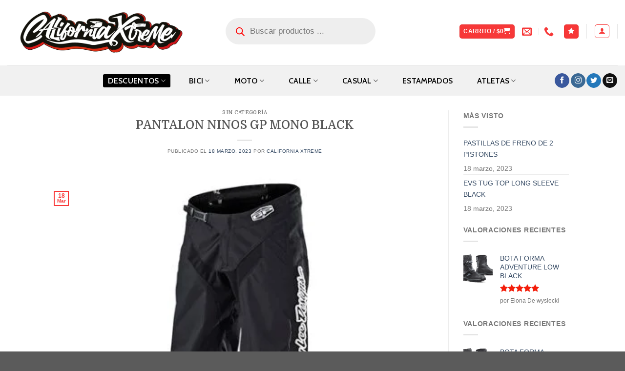

--- FILE ---
content_type: text/html; charset=UTF-8
request_url: https://californiaxtreme.co/pantalon-ninos-gp-mono-black-2/
body_size: 62083
content:
<!DOCTYPE html><html lang="es" class="loading-site no-js"><head><script data-no-optimize="1">var litespeed_docref=sessionStorage.getItem("litespeed_docref");litespeed_docref&&(Object.defineProperty(document,"referrer",{get:function(){return litespeed_docref}}),sessionStorage.removeItem("litespeed_docref"));</script> <meta charset="UTF-8" /><link rel="profile" href="https://gmpg.org/xfn/11" /><link rel="pingback" href="https://californiaxtreme.co/xmlrpc.php" /> <script type="litespeed/javascript">document.documentElement.className=document.documentElement.className+' yes-js js_active js'</script> <script type="litespeed/javascript">(function(html){html.className=html.className.replace(/\bno-js\b/,'js')})(document.documentElement)</script> <title>PANTALON NINOS GP MONO BLACK &#8211; California Xtreme</title><meta name='robots' content='max-image-preview:large' /><style>img:is([sizes="auto" i], [sizes^="auto," i]) { contain-intrinsic-size: 3000px 1500px }</style><meta name="viewport" content="width=device-width, initial-scale=1, maximum-scale=1" /><link rel='dns-prefetch' href='//cdn.jsdelivr.net' /><link rel='dns-prefetch' href='//fonts.googleapis.com' /><link rel='dns-prefetch' href='//fonts.gstatic.com' /><link rel='prefetch' href='https://californiaxtreme.co/wp-content/themes/flatsome/assets/js/chunk.countup.js?ver=3.16.2' /><link rel='prefetch' href='https://californiaxtreme.co/wp-content/themes/flatsome/assets/js/chunk.sticky-sidebar.js?ver=3.16.2' /><link rel='prefetch' href='https://californiaxtreme.co/wp-content/themes/flatsome/assets/js/chunk.tooltips.js?ver=3.16.2' /><link rel='prefetch' href='https://californiaxtreme.co/wp-content/themes/flatsome/assets/js/chunk.vendors-popups.js?ver=3.16.2' /><link rel='prefetch' href='https://californiaxtreme.co/wp-content/themes/flatsome/assets/js/chunk.vendors-slider.js?ver=3.16.2' /><link rel="alternate" type="application/rss+xml" title="California Xtreme &raquo; Feed" href="https://californiaxtreme.co/feed/" /><link rel="alternate" type="application/rss+xml" title="California Xtreme &raquo; Feed de los comentarios" href="https://californiaxtreme.co/comments/feed/" /><style id="litespeed-ccss">img:is([sizes="auto"i],[sizes^="auto,"i]){contain-intrinsic-size:3000px 1500px}:root{--wp-admin-theme-color:#007cba;--wp-admin-theme-color--rgb:0,124,186;--wp-admin-theme-color-darker-10:#006ba1;--wp-admin-theme-color-darker-10--rgb:0,107,161;--wp-admin-theme-color-darker-20:#005a87;--wp-admin-theme-color-darker-20--rgb:0,90,135;--wp-admin-border-width-focus:2px;--wp-block-synced-color:#7a00df;--wp-block-synced-color--rgb:122,0,223;--wp-bound-block-color:var(--wp-block-synced-color)}:root{--wp--preset--font-size--normal:16px;--wp--preset--font-size--huge:42px}.screen-reader-text{border:0;clip-path:inset(50%);height:1px;margin:-1px;overflow:hidden;padding:0;position:absolute;width:1px;word-wrap:normal!important}:root{--swiper-theme-color:#007aff}:root{--swiper-navigation-size:44px}:root{--font-addi-family-primary-name:'Outfit';--font-addi-family-secondary-name:'Inter';--font-addi-family-primary-url-regular:https://statics.addi.com/fonts/outfit/Outfit-Regular.ttf;--font-addi-family-primary-url-italic:https://statics.addi.com/fonts/outfit/Outfit-Light.ttf;--font-addi-family-primary-url-bold:https://statics.addi.com/fonts/outfit/Outfit-Bold.ttf;--font-addi-family-primary-url-bold-italic:https://statics.addi.com/fonts/outfit/Outfit-SemiBold.ttf;--font-addi-family-secondary-url-regular:https://s3.amazonaws.com/statics.addi.com/fonts/inter/Inter-Regular.ttf;--font-addi-family-secondary-url-italic:https://s3.amazonaws.com/statics.addi.com/fonts/inter/Inter-Italic.woff2;--font-addi-family-secondary-url-bold:https://s3.amazonaws.com/statics.addi.com/fonts/inter/Inter-Bold.ttf;--font-addi-family-secondary-url-bold-italic:https://s3.amazonaws.com/statics.addi.com/fonts/inter/Inter-BoldItalic.woff2;--font-addi-weight-thin:100;--font-addi-weight-extra-light:200;--font-addi-weight-light:300;--font-addi-weight-regular:400;--font-addi-weight-medium:500;--font-addi-weight-semi-bold:600;--font-addi-weight-bold:700;--font-addi-weight-extra-bold:800;--font-addi-weight-black:900;--font-addi-format-web-open-font-format:woff;--font-addi-format-web-open-font-format2:woff2;--font-addi-format-true-type:truetype;--font-addi-format-open-type:opentype;--font-addi-format-embedded-open-type:embedded-opentype;--font-addi-format-svg:svg;--color-addi-primary-active:rgb(28, 103, 216);--color-addi-primary-hover:rgb(10, 57, 196);--color-addi-primary-inactive:rgb(204, 221, 255);--color-addi-feedback-success:rgb(0, 190, 122);--color-addi-feedback-warning:rgb(239, 200, 0);--color-addi-feedback-error:rgb(250, 77, 75);--color-addi-feedback-info:rgb(133, 169, 255);--color-addi-font-primary:rgb(24, 24, 31);--color-addi-font-secondary:rgb(77, 82, 92);--color-addi-font-strong:rgb(116, 119, 122);--color-addi-font-hint:rgb(201, 205, 209);--color-addi-font-disable:rgb(235, 236, 237);--color-addi-font-over-dark:rgb(255, 255, 255);--color-addi-font-action:rgb(28, 103, 216);--color-addi-font-success:rgb(1, 128, 82);--color-addi-font-error:rgb(204, 31, 31);--color-addi-background-white:rgb(255, 255, 255);--color-addi-background-soft:rgb(250, 250, 250);--color-addi-background-medium:rgb(235, 236, 237);--color-addi-background-hint:rgb(201, 205, 209);--color-addi-background-strong:rgb(116, 119, 122);--color-addi-comp-one-lighten4:rgb(250, 229, 255);--color-addi-comp-one-lighten3:rgb(247, 214, 255);--color-addi-comp-one-lighten2:rgb(236, 193, 247);--color-addi-comp-one-lighten1:rgb(221, 169, 235);--color-addi-comp-one-base:rgb(195, 143, 208);--color-addi-comp-one-darken1:rgb(168, 113, 189);--color-addi-comp-one-darken2:rgb(139, 90, 163);--color-addi-comp-one-darken3:rgb(105, 58, 132);--color-addi-comp-one-darken4:rgb(70, 34, 102);--color-addi-comp-one-darken5:rgb(41, 10, 76);--color-addi-comp-two-lighten5:rgb(255, 253, 235);--color-addi-comp-two-lighten4:rgb(255, 251, 214);--color-addi-comp-two-lighten3:rgb(255, 245, 173);--color-addi-comp-two-lighten2:rgb(255, 239, 138);--color-addi-comp-two-lighten1:rgb(250, 223, 70);--color-addi-comp-two-base:rgb(239, 200, 0);--color-addi-comp-two-darken1:rgb(227, 185, 0);--color-addi-comp-two-darken2:rgb(184, 141, 0);--color-addi-comp-two-darken3:rgb(133, 99, 7);--color-addi-comp-two-darken4:rgb(92, 63, 6);--color-addi-comp-three-lighten5:rgb(235, 255, 239);--color-addi-comp-three-lighten4:rgb(212, 252, 231);--color-addi-comp-three-lighten3:rgb(166, 237, 199);--color-addi-comp-three-lighten2:rgb(67, 224, 146);--color-addi-comp-three-lighten1:rgb(0, 190, 122);--color-addi-comp-three-base:rgb(1, 128, 82);--color-addi-comp-three-darken1:rgb(9, 112, 75);--color-addi-comp-three-darken2:rgb(11, 82, 56);--color-addi-comp-three-darken3:rgb(20, 51, 40);--color-addi-comp-three-darken4:rgb(12, 31, 24);--color-addi-comp-four-lighten5:rgb(255, 242, 242);--color-addi-comp-four-lighten4:rgb(255, 211, 209);--color-addi-comp-four-lighten3:rgb(255, 167, 166);--color-addi-comp-four-lighten2:rgb(250, 77, 75);--color-addi-comp-four-lighten1:rgb(219, 44, 44);--color-addi-comp-four-base:rgb(204, 31, 31);--color-addi-comp-four-darken1:rgb(184, 22, 25);--color-addi-comp-four-darken2:rgb(163, 23, 23);--color-addi-comp-four-darken3:rgb(143, 24, 29);--color-addi-comp-four-darken4:rgb(122, 24, 31);--color-addi-comp-four-accent-lighten2:rgb(248, 186, 173);--color-addi-comp-five-lighten4:rgb(235, 242, 255);--color-addi-comp-five-lighten3:rgb(204, 221, 255);--color-addi-comp-five-lighten2:rgb(133, 169, 255);--color-addi-comp-five-lighten1:rgb(78, 126, 255);--color-addi-comp-five-base:rgb(28, 103, 216);--color-addi-comp-five-darken1:rgb(32, 79, 214);--color-addi-comp-five-darken2:rgb(10, 57, 196);--color-addi-comp-five-darken3:rgb(15, 53, 163);--color-addi-comp-five-darken4:rgb(11, 35, 92);--color-addi-comp-five-darken5:rgb(9, 26, 66);--color-addi-gray-lighten5:rgb(255, 255, 255);--color-addi-gray-lighten4:rgb(250, 250, 250);--color-addi-gray-lighten3:rgb(235, 236, 237);--color-addi-gray-lighten2:rgb(201, 205, 209);--color-addi-gray-lighten1:rgb(116, 119, 122);--color-addi-gray-base:rgb(77, 82, 92);--color-addi-gray-darken1:rgb(51, 53, 61);--color-addi-gray-darken2:rgb(38, 38, 46);--color-addi-gray-darken3:rgb(24, 24, 31);--color-addi-gray-darken4:rgb(7, 8, 10);--color-addi-black:rgb(24, 24, 31);--color-addi-white:rgb(255, 255, 255)}.woocommerce form .form-row .required{visibility:visible}.dgwt-wcas-search-wrapp{position:relative;line-height:100%;display:block;color:#444;min-width:230px;width:100%;text-align:left;margin:0 auto;-webkit-box-sizing:border-box;-moz-box-sizing:border-box;box-sizing:border-box}.dgwt-wcas-search-wrapp *{-webkit-box-sizing:border-box;-moz-box-sizing:border-box;box-sizing:border-box}.dgwt-wcas-search-form{margin:0;padding:0;width:100%}input[type=search].dgwt-wcas-search-input{-webkit-box-shadow:none;box-shadow:none;margin:0;-webkit-appearance:textfield;text-align:left}[type=search].dgwt-wcas-search-input::-ms-clear{display:none}[type=search].dgwt-wcas-search-input::-webkit-search-decoration{-webkit-appearance:none}[type=search].dgwt-wcas-search-input::-webkit-search-cancel-button{display:none}.dgwt-wcas-style-pirx .dgwt-wcas-sf-wrapp button.dgwt-wcas-search-submit:before{display:none}button.dgwt-wcas-search-submit{position:relative}.dgwt-wcas-ico-magnifier{bottom:0;left:0;margin:auto;position:absolute;right:0;top:0;height:65%;display:block}.dgwt-wcas-preloader{height:100%;position:absolute;right:0;top:0;width:40px;z-index:-1;background-repeat:no-repeat;background-position:right 15px center;background-size:auto 44%}.dgwt-wcas-voice-search{position:absolute;right:0;top:0;height:100%;width:40px;z-index:1;opacity:.5;align-items:center;justify-content:center;display:none}.screen-reader-text{clip:rect(1px,1px,1px,1px);height:1px;overflow:hidden;position:absolute!important;width:1px}.dgwt-wcas-sf-wrapp:after,.dgwt-wcas-sf-wrapp:before{content:"";display:table}.dgwt-wcas-sf-wrapp:after{clear:both}.dgwt-wcas-sf-wrapp{zoom:1;width:100%;max-width:100vw;margin:0;position:relative;background:0 0}.dgwt-wcas-sf-wrapp input[type=search].dgwt-wcas-search-input{width:100%;height:40px;font-size:14px;line-height:100%;padding:10px 15px;margin:0;background:#fff;border:1px solid #ddd;border-radius:3px;-webkit-border-radius:3px;-webkit-appearance:none;box-sizing:border-box}.dgwt-wcas-sf-wrapp input[type=search].dgwt-wcas-search-input::-webkit-input-placeholder{color:#999;font-weight:400;font-style:italic;line-height:normal}.dgwt-wcas-sf-wrapp input[type=search].dgwt-wcas-search-input:-moz-placeholder{color:#999;font-weight:400;font-style:italic;line-height:normal}.dgwt-wcas-sf-wrapp input[type=search].dgwt-wcas-search-input::-moz-placeholder{color:#999;font-weight:400;font-style:italic;line-height:normal}.dgwt-wcas-sf-wrapp input[type=search].dgwt-wcas-search-input:-ms-input-placeholder{color:#999;font-weight:400;font-style:italic;line-height:normal}.dgwt-wcas-sf-wrapp button.dgwt-wcas-search-submit{overflow:visible;position:absolute;border:0;padding:0 15px;margin:0;height:40px;min-width:50px;width:auto;line-height:100%;min-height:100%;right:0;left:auto;top:0;bottom:auto;color:#fff;text-transform:uppercase;background-color:#333;border-radius:0 2px 2px 0;-webkit-border-radius:0 2px 2px 0;text-shadow:0-1px 0 rgb(0 0 0/.3);-webkit-box-shadow:none;box-shadow:none;-webkit-appearance:none}.dgwt-wcas-sf-wrapp .dgwt-wcas-search-submit:before{content:"";position:absolute;border-width:8px 8px 8px 0;border-style:solid solid solid none;border-color:#fff0 #333;top:12px;left:-6px}.dgwt-wcas-sf-wrapp .dgwt-wcas-search-submit::-moz-focus-inner{border:0;padding:0}.dgwt-wcas-ico-magnifier{max-width:20px}.dgwt-wcas-has-submit .dgwt-wcas-search-submit svg path{fill:#fff}.dgwt-wcas-style-pirx .dgwt-wcas-sf-wrapp{background:#fff;padding:10px;border-radius:10px}.dgwt-wcas-style-pirx .dgwt-wcas-sf-wrapp input[type=search].dgwt-wcas-search-input{padding:13px 24px 13px 48px;line-height:24px;font-size:17px;border:2px solid #fff0;border-radius:30px;height:auto;font-family:Roboto,sans-serif;background-color:#eee}.dgwt-wcas-style-pirx .dgwt-wcas-sf-wrapp button.dgwt-wcas-search-submit{background:0 0;border-radius:100%;border:0;display:flex;align-items:center;justify-content:center;padding:0;margin:0;position:absolute;min-height:33px;min-width:33px;height:33px;width:33px;left:23px;top:21px}.dgwt-wcas-style-pirx .dgwt-wcas-sf-wrapp button.dgwt-wcas-search-submit svg{width:18px;height:18px}.dgwt-wcas-style-pirx .dgwt-wcas-preloader{margin-right:35px}.dgwt-wcas-style-pirx.dgwt-wcas-has-submit .dgwt-wcas-search-submit svg path{fill:#111}.dgwt-wcas-style-pirx .dgwt-wcas-voice-search{right:20px;top:1px;opacity:1}.wishlist-icon{position:relative}.qlwapp-whatsapp-icon{font-family:"qlwapp-whatsapp"!important;speak:none;font-style:normal;font-weight:400;font-variant:normal;text-transform:none;line-height:1;-webkit-font-smoothing:antialiased;-moz-osx-font-smoothing:grayscale}.qlwapp-whatsapp-icon:before{content:""}#qlwapp{box-sizing:border-box;font-size:var(--qlwapp-scheme-font-size);font-family:var(--qlwapp-scheme-font-family)}@media (min-width:430px){#qlwapp{width:430px}}#qlwapp *{box-sizing:border-box}#qlwapp.qlwapp-bottom-right{position:fixed;z-index:9999999}#qlwapp.qlwapp-bottom-right{left:auto;right:0}#qlwapp.qlwapp-bottom-right.qlwapp-bubble .qlwapp-toggle{margin-right:20px}#qlwapp.qlwapp-bottom-right{top:auto;bottom:0}#qlwapp.qlwapp-rounded.qlwapp-bubble .qlwapp-toggle{border-radius:50%}#qlwapp .qlwapp-container{display:flex;flex-direction:column}#qlwapp .qlwapp-close{font-family:"Source Serif Pro";display:block;opacity:.8;font-style:unset;font-size:24px;font-weight:700;width:24px;height:24px;text-align:center;line-height:24px;z-index:1}#qlwapp .qlwapp-toggle{display:inline-flex;align-items:center;justify-content:center;margin-left:auto;margin-right:auto}#qlwapp .qlwapp-toggle{box-shadow:0 1px 6px 0 rgb(0 0 0/.06),0 2px 32px 0 rgb(0 0 0/.16);margin-top:24px;margin-bottom:24px;position:relative;text-decoration:none}#qlwapp .qlwapp-toggle{outline:none;text-decoration:none}#qlwapp.qlwapp-bubble .qlwapp-toggle{width:var(--qlwapp-scheme-icon-size,60px);height:var(--qlwapp-scheme-icon-size,60px)}#qlwapp.qlwapp-bubble .qlwapp-toggle .qlwapp-icon,#qlwapp.qlwapp-bubble .qlwapp-toggle .qlwapp-close{position:absolute;display:block;font-size:var(--qlwapp-scheme-icon-font-size,24px)}#qlwapp.qlwapp-bubble .qlwapp-toggle .qlwapp-text{position:absolute;right:var(--qlwapp-scheme-icon-size,60px);height:var(--qlwapp-scheme-icon-size,60px);margin:0 24px;display:flex;align-items:center;justify-content:flex-end;font-weight:700;white-space:pre}#qlwapp.qlwapp-bubble .qlwapp-toggle .qlwapp-text{color:#303030}#qlwapp .qlwapp-toggle{background-color:var(--qlwapp-scheme-brand,#25d366)}#qlwapp .qlwapp-close,#qlwapp .qlwapp-toggle{color:var(--qlwapp-scheme-text,#ffffff)}#qlwapp{animation-duration:1.5s;animation-timing-function:ease-in;animation-name:var(--qlwapp-button-animation-name,"none");animation-delay:var(--qlwapp-button-animation-delay,0);animation-iteration-count:1;transform-origin:center;display:none}#qlwapp.qlwapp-bubble .qlwapp-toggle .qlwapp-close{transform:scale(0,0);opacity:0}#qlwapp.qlwapp-bubble .qlwapp-toggle .qlwapp-icon{transform:scale(1,1);opacity:1}html{-ms-text-size-adjust:100%;-webkit-text-size-adjust:100%;font-family:sans-serif}body{margin:0}article,aside,details,header,main,summary{display:block}a{background-color:#fff0}strong{font-weight:inherit;font-weight:bolder}img{border-style:none}svg:not(:root){overflow:hidden}button,input{font:inherit}button,input{overflow:visible}button{text-transform:none}[type=submit],button{-webkit-appearance:button}button::-moz-focus-inner,input::-moz-focus-inner{border:0;padding:0}button:-moz-focusring,input:-moz-focusring{outline:1px dotted ButtonText}[type=checkbox]{box-sizing:border-box;padding:0}[type=search]{-webkit-appearance:textfield}[type=search]::-webkit-search-cancel-button,[type=search]::-webkit-search-decoration{-webkit-appearance:none}*,:after,:before,html{box-sizing:border-box}html{background-attachment:fixed}body{-webkit-font-smoothing:antialiased;-moz-osx-font-smoothing:grayscale;color:#777;scroll-behavior:smooth}img{display:inline-block;height:auto;max-width:100%;vertical-align:middle}p:empty{display:none}a,button,input{touch-action:manipulation}.col{margin:0;padding:0 15px 30px;position:relative;width:100%}@media screen and (max-width:849px){.col{padding-bottom:30px}}@media screen and (min-width:850px){.row-divided>.col+.col:not(.large-12){border-left:1px solid #ececec}}@media screen and (min-width:850px){.large-3{flex-basis:25%;max-width:25%}.large-6{flex-basis:50%;max-width:50%}.large-9{flex-basis:75%;max-width:75%}}.container,.row,body{margin-left:auto;margin-right:auto;width:100%}.container{padding-left:15px;padding-right:15px}.container,.row{max-width:1080px}.row.row-large{max-width:1110px}.flex-row{align-items:center;display:flex;flex-flow:row nowrap;justify-content:space-between;width:100%}.header .flex-row{height:100%}.flex-col{max-height:100%}.flex-grow{-ms-flex-negative:1;-ms-flex-preferred-size:auto!important;flex:1}.flex-center{margin:0 auto}.flex-left{margin-right:auto}.flex-right{margin-left:auto}.flex-has-center>.flex-row>.flex-col:not(.flex-center){flex:1}@media (min-width:850px){.col2-set{display:flex}.col2-set>div+div{padding-left:30px}}@media (-ms-high-contrast:none){.nav>li>a>i{top:-1px}}.row{display:flex;flex-flow:row wrap;width:100%}.lightbox-content .row:not(.row-collapse){margin-left:-15px;margin-right:-15px;padding-left:0;padding-right:0;width:auto}@media screen and (min-width:850px){.row-large{padding-left:0;padding-right:0}.row-large>.col{margin-bottom:0;padding:0 30px 30px}}.nav-dropdown{background-color:#fff;color:#777;display:table;left:-99999px;margin:0;max-height:0;min-width:260px;opacity:0;padding:20px 0;position:absolute;text-align:left;visibility:hidden;z-index:9}.nav-dropdown:after{clear:both;content:"";display:block;height:0;visibility:hidden}.nav-dropdown li{display:block;margin:0;vertical-align:top}.nav-dropdown li ul{margin:0;padding:0}.nav-dropdown>li.html{min-width:260px}.nav-column li>a,.nav-dropdown>li>a{display:block;line-height:1.3;padding:10px 20px;width:auto}.nav-column>li:last-child:not(.nav-dropdown-col)>a,.nav-dropdown>li:last-child:not(.nav-dropdown-col)>a{border-bottom:0!important}.nav-dropdown>li.nav-dropdown-col{display:table-cell;min-width:160px;text-align:left;white-space:nowrap;width:160px}.nav-dropdown>li.nav-dropdown-col:not(:last-child){border-right:1px solid #fff0}.nav-dropdown .menu-item-has-children>a,.nav-dropdown .nav-dropdown-col>a{color:#000;font-size:.8em;font-weight:bolder;text-transform:uppercase}.nav-dropdown .nav-dropdown-col .menu-item-has-children{margin-top:5px}.nav-dropdown-default .nav-column li>a,.nav-dropdown.nav-dropdown-default>li>a{border-bottom:1px solid #ececec;margin:0 10px;padding-left:0;padding-right:0}.nav-dropdown-default{padding:20px}.nav-dropdown-has-arrow li.has-dropdown:after,.nav-dropdown-has-arrow li.has-dropdown:before{border:solid #fff0;bottom:-2px;content:"";height:0;left:50%;opacity:0;position:absolute;width:0;z-index:10}.nav-dropdown-has-arrow li.has-dropdown:after{border-color:#fff0 #fff0 #fff;border-width:8px;margin-left:-8px}.nav-dropdown-has-arrow li.has-dropdown:before{border-width:11px;margin-left:-11px;z-index:-999}.nav-dropdown-has-shadow .nav-dropdown{box-shadow:1px 1px 15px rgb(0 0 0/.15)}.nav-dropdown-has-arrow.nav-dropdown-has-border li.has-dropdown:before{border-bottom-color:#ddd}.nav-dropdown-has-border .nav-dropdown{border:2px solid #ddd}.nav p{margin:0;padding-bottom:0}.nav,.nav ul:not(.nav-dropdown){margin:0;padding:0}.nav{align-items:center;display:inline-block;display:flex;flex-flow:row wrap;width:100%}.nav,.nav>li{position:relative}.nav>li{list-style:none;margin:0 7px;padding:0}.nav>li,.nav>li>a{display:inline-block}.nav>li>a{align-items:center;display:inline-flex;flex-wrap:wrap;padding:10px 0}.nav-center{justify-content:center}.nav-left{justify-content:flex-start}.nav-right{justify-content:flex-end}.nav-column>li>a,.nav-dropdown>li>a,.nav>li>a{color:hsl(0 0% 40%/.85)}.nav-column>li>a,.nav-dropdown>li>a{display:block}.nav li:first-child{margin-left:0!important}.nav li:last-child{margin-right:0!important}.nav-uppercase>li>a{font-weight:bolder;letter-spacing:.02em;text-transform:uppercase}@media (min-width:850px){.nav-divided>li{margin:0 .7em}.nav-divided>li+li>a:after{border-left:1px solid rgb(0 0 0/.1);content:"";height:15px;left:-1em;margin-top:-7px;position:absolute;top:50%;width:1px}}li.html form,li.html input{margin:0}.nav-pills>li{margin:0}.nav-pills>li>a{line-height:2.5em;padding:0 .75em}.nav-pills>li>a{border-radius:99px}.nav.nav-vertical{flex-flow:column}.nav.nav-vertical li{list-style:none;margin:0;width:100%}.nav-vertical li li{font-size:1em;padding-left:.5em}.nav-vertical>li{align-items:center;display:flex;flex-flow:row wrap}.nav-vertical>li ul{width:100%}.nav-vertical li li.menu-item-has-children{margin-bottom:1em}.nav-vertical li li.menu-item-has-children:not(:first-child){margin-top:1em}.nav-vertical>li>a,.nav-vertical>li>ul>li a{align-items:center;display:flex;flex-grow:1;width:auto}.nav-vertical li li.menu-item-has-children>a{color:#000;font-size:.8em;font-weight:bolder;text-transform:uppercase}.nav-vertical>li.html{padding-bottom:1em;padding-top:1em}.nav-vertical>li>ul li a{color:#666}.nav-vertical>li>ul{margin:0 0 2em;padding-left:1em}.nav .children{left:-99999px;opacity:0;position:fixed;transform:translateX(-10px)}@media (prefers-reduced-motion){.nav .children{opacity:1;transform:none}}.nav-sidebar.nav-vertical>li+li{border-top:1px solid #ececec}.nav-vertical>li+li{border-top:1px solid #ececec}.nav-vertical .social-icons{display:block;width:100%}.badge{-webkit-backface-visibility:hidden;backface-visibility:hidden;display:table;height:2.8em;width:2.8em;z-index:20}.badge.top{left:0}.badge-inner{background-color:#446084;color:#fff;display:table-cell;font-weight:bolder;height:100%;line-height:.85;padding:2px;text-align:center;vertical-align:middle;white-space:nowrap;width:100%}.badge-outline .badge-inner{background-color:#fff;border:2px solid;color:#446084}.badge-outline{margin-left:-.4em}.button,button{text-rendering:optimizeLegibility;background-color:#fff0;border:1px solid #fff0;border-radius:0;box-sizing:border-box;color:currentColor;display:inline-block;font-size:.97em;font-weight:bolder;letter-spacing:.03em;line-height:2.4em;margin-right:1em;margin-top:0;max-width:100%;min-height:2.5em;padding:0 1.2em;position:relative;text-align:center;text-decoration:none;text-shadow:none;text-transform:uppercase;vertical-align:middle}.button span{display:inline-block;line-height:1.6}.button.is-outline{line-height:2.19em}.button{background-color:#446084;background-color:var(--primary-color);border-color:rgb(0 0 0/.05);color:#fff}.button.is-outline{background-color:#fff0;border:2px solid}.is-outline{color:silver}.primary{background-color:#446084}.text-center .button:first-of-type{margin-left:0!important}.header-button{display:inline-block}.header-button .button{margin:0}.flex-col .button,.flex-col button,.flex-col input{margin-bottom:0}.is-divider{background-color:rgb(0 0 0/.1);display:block;height:3px;margin:1em 0;max-width:30px;width:100%}.widget .is-divider{margin-top:.66em}form{margin-bottom:0}input[type=email],input[type=password],input[type=search],input[type=text]{background-color:#fff;border:1px solid #ddd;border-radius:0;box-shadow:inset 0 1px 2px rgb(0 0 0/.1);box-sizing:border-box;color:#333;font-size:.97em;height:2.507em;max-width:100%;padding:0 .75em;vertical-align:middle;width:100%}input[type=email],input[type=search],input[type=text]{-webkit-appearance:none;-moz-appearance:none;appearance:none}label{display:block;font-size:.9em;font-weight:700;margin-bottom:.4em}input[type=checkbox]{display:inline;font-size:16px;margin-right:10px}input[type=checkbox]+label{display:inline}i[class*=" icon-"],i[class^=icon-]{speak:none!important;display:inline-block;font-display:block;font-family:fl-icons!important;font-style:normal!important;font-variant:normal!important;font-weight:400!important;line-height:1.2;margin:0;padding:0;position:relative;text-transform:none!important}.button i{top:-1.5px;vertical-align:middle}.button.icon{display:inline-block;margin-left:.12em;margin-right:.12em;min-width:2.5em;padding-left:.6em;padding-right:.6em}.button.icon i{font-size:1.2em}.button.icon.is-small{border-width:1px}.button.icon.is-small i{top:-1px}.button.icon.circle{padding-left:0;padding-right:0}.button.icon.circle>i{margin:0 8px}.button.icon.circle>i:only-child{margin:0}.nav>li>a>i{font-size:20px;vertical-align:middle}.nav>li>a>i+span{margin-left:5px}.nav>li.has-icon>a>i{min-width:1em}.nav-vertical>li>a>i{font-size:16px;opacity:.6}.has-dropdown .icon-angle-down{font-size:16px;margin-left:.2em;opacity:.6}[data-icon-label]{position:relative}[data-icon-label="0"]:after{display:none}[data-icon-label]:after{background-color:#d26e4b;border-radius:99px;box-shadow:1px 1px 3px 0 rgb(0 0 0/.3);color:#fff;content:attr(data-icon-label);font-family:Arial,Sans-serif!important;font-size:11px;font-style:normal;font-weight:bolder;height:17px;letter-spacing:-.5px;line-height:17px;min-width:17px;opacity:.9;padding-left:2px;padding-right:2px;position:absolute;right:-10px;text-align:center;top:-10px;z-index:1}.button [data-icon-label]:after{right:-12px;top:-12px}img{opacity:1}.lightbox-content{background-color:#fff;box-shadow:3px 3px 20px 0 rgb(0 0 0/.15);margin:0 auto;max-width:875px;position:relative}.lightbox-content .lightbox-inner{padding:30px 20px}.mfp-hide{display:none!important}label{color:#222}a{color:#334862;text-decoration:none}a.plain{color:currentColor}ul{list-style:disc}ul{margin-top:0;padding:0}ul ul{margin:1.5em 0 1.5em 3em}li{margin-bottom:.6em}.button,button,input{margin-bottom:1em}form,p,ul{margin-bottom:1.3em}form p{margin-bottom:.5em}body{line-height:1.6}h1,h3,h4,h6{text-rendering:optimizeSpeed;color:#555;margin-bottom:.5em;margin-top:0;width:100%}h1{font-size:1.7em}h1{line-height:1.3}h3{font-size:1.25em}h4{font-size:1.125em}h6{font-size:.85em;opacity:.8}@media (max-width:549px){h1{font-size:1.4em}h3{font-size:1em}}p{margin-top:0}.uppercase,h6,span.widget-title{letter-spacing:.05em;line-height:1.05;text-transform:uppercase}span.widget-title{font-size:1em;font-weight:600}.uppercase{line-height:1.2;text-transform:uppercase}.is-small,.is-small.button{font-size:.8em}.is-xsmall{font-size:.7em}.nav>li>a{font-size:.8em}.nav>li.html{font-size:.85em}.nav-size-xlarge>li>a{font-size:1.1em}.nav-spacing-xlarge>li{margin:0 13px}.container:after,.row:after{clear:both;content:"";display:table}@media (min-width:850px){.show-for-medium{display:none!important}}@media (max-width:849px){.hide-for-medium{display:none!important}}.full-width{display:block;max-width:100%!important;padding-left:0!important;padding-right:0!important;width:100%!important}.ml-0{margin-left:0!important}.pb-0{padding-bottom:0!important}.inner-padding{padding:30px}.text-center{text-align:center}.text-center .is-divider,.text-center>div{margin-left:auto;margin-right:auto}.relative{position:relative!important}.absolute{position:absolute!important}.fixed{position:fixed!important;z-index:12}.top{top:0}.bottom,.fill{bottom:0}.fill{height:100%;left:0;margin:0!important;padding:0!important;position:absolute;right:0;top:0}.circle{border-radius:999px!important;-o-object-fit:cover;object-fit:cover}.round{border-radius:5px}.z-1{z-index:21}.no-scrollbar{-ms-overflow-style:-ms-autohiding-scrollbar;scrollbar-width:none}.no-scrollbar::-webkit-scrollbar{height:0!important;width:0!important}.screen-reader-text{clip:rect(1px,1px,1px,1px);height:1px;overflow:hidden;position:absolute!important;width:1px}.button.tooltip{opacity:1}html{overflow-x:hidden}@media (max-width:849px){body{overflow-x:hidden}}#main,#wrapper{background-color:#fff;position:relative}.page-wrapper{padding-bottom:30px;padding-top:30px}.header,.header-wrapper{background-position:50%0;background-size:cover;position:relative;width:100%;z-index:30}.header-bg-color{background-color:hsl(0 0% 100%/.9)}.header-bottom{align-items:center;display:flex;flex-wrap:no-wrap}.header-bg-color,.header-bg-image{background-position:50%0}.header-main{position:relative;z-index:10}.header-bottom{min-height:35px;position:relative;z-index:9}.top-divider{border-top:1px solid;margin-bottom:-1px;opacity:.1}.nav>li.header-divider{border-left:1px solid rgb(0 0 0/.1);height:30px;margin:0 7.5px;position:relative;vertical-align:middle}.header-full-width .container{max-width:100%!important}.post{margin:0 0 30px}.entry-header-text{padding:1.5em 0}.entry-header-text.text-center{padding-left:1.5em;padding-right:1.5em}.entry-header-text-top{padding-top:0}.badge.post-date{top:7%}.entry-image img{width:100%}.widget{margin-bottom:1.5em}.widget ul{margin:0}.widget li{list-style:none}.widget>ul>li{list-style:none;margin:0;text-align:left}.widget>ul>li>a{display:inline-block;flex:1;padding:6px 0}.widget>ul>li:before{display:inline-block;font-family:fl-icons;margin-right:6px;opacity:.6}.widget>ul>li+li{border-top:1px solid #ececec}html{background-color:#5b5b5b}.back-to-top{bottom:20px;margin:0;opacity:0;right:20px;transform:translateY(30%)}.logo{line-height:1;margin:0}.logo a{color:#446084;display:block;font-size:32px;font-weight:bolder;margin:0;text-decoration:none;text-transform:uppercase}.logo img{display:block;width:auto}.header-logo-dark{display:none!important}.logo-left .logo{margin-left:0;margin-right:30px}@media screen and (max-width:849px){.header-inner .nav{flex-wrap:nowrap}.medium-logo-center .flex-left{flex:1 1 0%;order:1}.medium-logo-center .logo{margin:0 15px;order:2;text-align:center}.medium-logo-center .logo img{margin:0 auto}.medium-logo-center .flex-right{flex:1 1 0%;order:3}}.sidebar-menu .search-form{display:block!important}.mobile-nav>.search-form,.sidebar-menu .search-form{padding:5px 0;width:100%}.icon-user:before{content:""}.icon-shopping-cart:before{content:""}.icon-phone:before{content:""}.icon-menu:before{content:""}.icon-angle-up:before{content:""}.icon-angle-down:before{content:""}.icon-twitter:before{content:""}.icon-envelop:before{content:""}.icon-star:before{content:""}.icon-facebook:before{content:""}.icon-instagram:before{content:""}.icon-whatsapp:before{content:""}.social-icons{color:#999;display:inline-block;font-size:.85em;vertical-align:middle}.html .social-icons{font-size:1em}.html .social-icons .button{margin-bottom:0}.social-icons i{min-width:1em}.social-icons .button.icon:not(.is-outline){background-color:currentColor!important;border-color:currentColor!important}.social-icons .button.icon:not(.is-outline)>i{color:#fff!important}.button.facebook:not(.is-outline){color:#3a589d!important}.button.instagram:not(.is-outline){color:#3b6994!important}.button.twitter:not(.is-outline){color:#2478ba!important}.button.email:not(.is-outline){color:#111!important}.star-rating{-webkit-font-smoothing:antialiased;-moz-osx-font-smoothing:grayscale;display:block;font-family:fl-icons!important;font-size:16px;font-weight:400!important;height:1em;letter-spacing:0;line-height:1em;margin:.5em 0;overflow:hidden;position:relative;text-align:left;width:5.06em}.star-rating:before{color:#d26e4b;content:"";float:left;left:0;position:absolute;top:0}.star-rating span{float:left;font-family:fl-icons!important;font-weight:400!important;height:10px;left:0;overflow:hidden;padding-top:1.5em;position:absolute;top:0;width:10px}.star-rating span:before{color:#d26e4b;content:"";left:0;position:absolute;top:0}.woocommerce-form-login .button{margin-bottom:0}.woocommerce-privacy-policy-text{font-size:85%}p.form-row-wide{clear:both}.woocommerce-form-register .woocommerce-privacy-policy-text{margin-bottom:1.5em}.woocommerce-form input[type=password]{padding:0 2em 0 .75em}span.amount{color:#111;font-weight:700;white-space:nowrap}.header-cart-title span.amount{color:currentColor}ul.product_list_widget li{line-height:1.33;list-style:none;min-height:80px;overflow:hidden;padding:10px 0 5px 75px;position:relative;vertical-align:top}ul.product_list_widget li+li{border-top:1px solid #ececec}ul.product_list_widget li>span.reviewer{font-size:.8em}ul.product_list_widget li a:not(.remove){display:block;line-height:1.3;margin-bottom:5px;overflow:hidden;padding:0;text-overflow:ellipsis}ul.product_list_widget li img{height:60px;left:0;margin-bottom:5px;-o-object-fit:cover;object-fit:cover;-o-object-position:50% 50%;object-position:50% 50%;position:absolute;top:10px;width:60px}.woocommerce-mini-cart__empty-message{text-align:center}.um-modal-close{display:block;position:fixed;right:0;top:0;font-size:24px;text-decoration:none!important;color:#fff!important;padding:0 10px}.um-modal-body{min-height:3px;padding:20px;box-sizing:border-box!important;width:100%;background:#fff;-moz-border-radius:0 0 3px 3px;-webkit-border-radius:0 0 3px 3px;border-radius:0 0 3px 3px}.um-modal-body.photo{-moz-border-radius:3px;-webkit-border-radius:3px;border-radius:3px;box-shadow:0 0 0 1px rgb(0 0 0/.1),0 0 0 1px rgb(255 255 255/.12) inset;background:#888;padding:0}[class^=um-faicon-]:before{font-family:FontAwesome!important;font-style:normal!important;font-weight:400!important;font-variant:normal!important;text-transform:none!important;speak:none;line-height:1;-webkit-font-smoothing:antialiased;-moz-osx-font-smoothing:grayscale}.um-faicon-times:before{content:""}.badge{font-size:12px;margin-bottom:8px;height:2.6em;width:2.6em}.cmplz-hidden{display:none!important}.dgwt-wcas-ico-magnifier{max-width:20px}.dgwt-wcas-search-wrapp{max-width:600px}.dgwt-wcas-search-wrapp .dgwt-wcas-sf-wrapp .dgwt-wcas-search-submit{color:red}.dgwt-wcas-search-wrapp .dgwt-wcas-ico-magnifier,.dgwt-wcas-search-wrapp .dgwt-wcas-sf-wrapp .dgwt-wcas-search-submit svg path{fill:red}.header-search-form{min-width:250px}:root{--primary-color:#f93838}.header-main{height:134px}#logo img{max-height:134px}#logo{width:407px}.header-bottom{min-height:62px}.search-form{width:67%}.header-bottom{background-color:#f1f1f1}.header-main .nav>li>a{line-height:83px}.header-wrapper:not(.stuck) .header-main .header-nav{margin-top:-6px}.header-bottom-nav>li>a{line-height:25px}@media (max-width:549px){.header-main{height:70px}#logo img{max-height:70px}}.nav-dropdown{font-size:100%}.logo a,.badge-outline .badge-inner{color:#f93838}button[type="submit"],.button.primary:not(.is-outline),.button.primary:not(.is-outline),.badge-inner{background-color:#f93838}[data-icon-label]:after{background-color:#f31e0b}.star-rating:before,.star-rating span:before{color:#f31e0b}body{font-size:90%}@media screen and (max-width:549px){body{font-size:85%}}.nav>li>a{font-family:Cabin,sans-serif}.nav>li>a{font-weight:600;font-style:normal}h1,h3,h4,h6{font-family:Domine,sans-serif}h1,h3,h4,h6{font-weight:500;font-style:normal}.header:not(.transparent) .header-bottom-nav.nav>li>a{color:#000}.header-main .header-button>.button.is-outline,.header-main .nav>li>a>i:not(.icon-angle-down){color:#f73838!important}.header-main .header-button>.button.is-outline{border-color:#f73838!important}.header-main .header-button>.button:not(.is-outline){background-color:#f73838!important}:root{--qlwapp-scheme-font-family:inherit;--qlwapp-scheme-font-size:18px;--qlwapp-scheme-icon-size:60px;--qlwapp-scheme-icon-font-size:24px;--qlwapp-scheme-box-message-word-break:break-all;--qlwapp-button-animation-name:none}.screen-reader-text{clip:rect(1px,1px,1px,1px);word-wrap:normal!important;border:0;clip-path:inset(50%);height:1px;margin:-1px;overflow:hidden;overflow-wrap:normal!important;padding:0;position:absolute!important;width:1px}:root{--wp--preset--aspect-ratio--square:1;--wp--preset--aspect-ratio--4-3:4/3;--wp--preset--aspect-ratio--3-4:3/4;--wp--preset--aspect-ratio--3-2:3/2;--wp--preset--aspect-ratio--2-3:2/3;--wp--preset--aspect-ratio--16-9:16/9;--wp--preset--aspect-ratio--9-16:9/16;--wp--preset--color--black:#000000;--wp--preset--color--cyan-bluish-gray:#abb8c3;--wp--preset--color--white:#ffffff;--wp--preset--color--pale-pink:#f78da7;--wp--preset--color--vivid-red:#cf2e2e;--wp--preset--color--luminous-vivid-orange:#ff6900;--wp--preset--color--luminous-vivid-amber:#fcb900;--wp--preset--color--light-green-cyan:#7bdcb5;--wp--preset--color--vivid-green-cyan:#00d084;--wp--preset--color--pale-cyan-blue:#8ed1fc;--wp--preset--color--vivid-cyan-blue:#0693e3;--wp--preset--color--vivid-purple:#9b51e0;--wp--preset--gradient--vivid-cyan-blue-to-vivid-purple:linear-gradient(135deg,rgba(6,147,227,1) 0%,rgb(155,81,224) 100%);--wp--preset--gradient--light-green-cyan-to-vivid-green-cyan:linear-gradient(135deg,rgb(122,220,180) 0%,rgb(0,208,130) 100%);--wp--preset--gradient--luminous-vivid-amber-to-luminous-vivid-orange:linear-gradient(135deg,rgba(252,185,0,1) 0%,rgba(255,105,0,1) 100%);--wp--preset--gradient--luminous-vivid-orange-to-vivid-red:linear-gradient(135deg,rgba(255,105,0,1) 0%,rgb(207,46,46) 100%);--wp--preset--gradient--very-light-gray-to-cyan-bluish-gray:linear-gradient(135deg,rgb(238,238,238) 0%,rgb(169,184,195) 100%);--wp--preset--gradient--cool-to-warm-spectrum:linear-gradient(135deg,rgb(74,234,220) 0%,rgb(151,120,209) 20%,rgb(207,42,186) 40%,rgb(238,44,130) 60%,rgb(251,105,98) 80%,rgb(254,248,76) 100%);--wp--preset--gradient--blush-light-purple:linear-gradient(135deg,rgb(255,206,236) 0%,rgb(152,150,240) 100%);--wp--preset--gradient--blush-bordeaux:linear-gradient(135deg,rgb(254,205,165) 0%,rgb(254,45,45) 50%,rgb(107,0,62) 100%);--wp--preset--gradient--luminous-dusk:linear-gradient(135deg,rgb(255,203,112) 0%,rgb(199,81,192) 50%,rgb(65,88,208) 100%);--wp--preset--gradient--pale-ocean:linear-gradient(135deg,rgb(255,245,203) 0%,rgb(182,227,212) 50%,rgb(51,167,181) 100%);--wp--preset--gradient--electric-grass:linear-gradient(135deg,rgb(202,248,128) 0%,rgb(113,206,126) 100%);--wp--preset--gradient--midnight:linear-gradient(135deg,rgb(2,3,129) 0%,rgb(40,116,252) 100%);--wp--preset--font-size--small:13px;--wp--preset--font-size--medium:20px;--wp--preset--font-size--large:36px;--wp--preset--font-size--x-large:42px;--wp--preset--spacing--20:0.44rem;--wp--preset--spacing--30:0.67rem;--wp--preset--spacing--40:1rem;--wp--preset--spacing--50:1.5rem;--wp--preset--spacing--60:2.25rem;--wp--preset--spacing--70:3.38rem;--wp--preset--spacing--80:5.06rem;--wp--preset--shadow--natural:6px 6px 9px rgba(0, 0, 0, 0.2);--wp--preset--shadow--deep:12px 12px 50px rgba(0, 0, 0, 0.4);--wp--preset--shadow--sharp:6px 6px 0px rgba(0, 0, 0, 0.2);--wp--preset--shadow--outlined:6px 6px 0px -3px rgba(255, 255, 255, 1), 6px 6px rgba(0, 0, 0, 1);--wp--preset--shadow--crisp:6px 6px 0px rgba(0, 0, 0, 1)}</style><link rel="preload" data-asynced="1" data-optimized="2" as="style" onload="this.onload=null;this.rel='stylesheet'" href="https://californiaxtreme.co/wp-content/litespeed/css/48014e93023a18ff523ad24aed633797.css?ver=190e9" /><script data-optimized="1" type="litespeed/javascript" data-src="https://californiaxtreme.co/wp-content/plugins/litespeed-cache/assets/js/css_async.min.js"></script> <style id='wp-block-library-inline-css' type='text/css'>:root{--wp-admin-theme-color:#007cba;--wp-admin-theme-color--rgb:0,124,186;--wp-admin-theme-color-darker-10:#006ba1;--wp-admin-theme-color-darker-10--rgb:0,107,161;--wp-admin-theme-color-darker-20:#005a87;--wp-admin-theme-color-darker-20--rgb:0,90,135;--wp-admin-border-width-focus:2px;--wp-block-synced-color:#7a00df;--wp-block-synced-color--rgb:122,0,223;--wp-bound-block-color:var(--wp-block-synced-color)}@media (min-resolution:192dpi){:root{--wp-admin-border-width-focus:1.5px}}.wp-element-button{cursor:pointer}:root{--wp--preset--font-size--normal:16px;--wp--preset--font-size--huge:42px}:root .has-very-light-gray-background-color{background-color:#eee}:root .has-very-dark-gray-background-color{background-color:#313131}:root .has-very-light-gray-color{color:#eee}:root .has-very-dark-gray-color{color:#313131}:root .has-vivid-green-cyan-to-vivid-cyan-blue-gradient-background{background:linear-gradient(135deg,#00d084,#0693e3)}:root .has-purple-crush-gradient-background{background:linear-gradient(135deg,#34e2e4,#4721fb 50%,#ab1dfe)}:root .has-hazy-dawn-gradient-background{background:linear-gradient(135deg,#faaca8,#dad0ec)}:root .has-subdued-olive-gradient-background{background:linear-gradient(135deg,#fafae1,#67a671)}:root .has-atomic-cream-gradient-background{background:linear-gradient(135deg,#fdd79a,#004a59)}:root .has-nightshade-gradient-background{background:linear-gradient(135deg,#330968,#31cdcf)}:root .has-midnight-gradient-background{background:linear-gradient(135deg,#020381,#2874fc)}.has-regular-font-size{font-size:1em}.has-larger-font-size{font-size:2.625em}.has-normal-font-size{font-size:var(--wp--preset--font-size--normal)}.has-huge-font-size{font-size:var(--wp--preset--font-size--huge)}.has-text-align-center{text-align:center}.has-text-align-left{text-align:left}.has-text-align-right{text-align:right}#end-resizable-editor-section{display:none}.aligncenter{clear:both}.items-justified-left{justify-content:flex-start}.items-justified-center{justify-content:center}.items-justified-right{justify-content:flex-end}.items-justified-space-between{justify-content:space-between}.screen-reader-text{border:0;clip-path:inset(50%);height:1px;margin:-1px;overflow:hidden;padding:0;position:absolute;width:1px;word-wrap:normal!important}.screen-reader-text:focus{background-color:#ddd;clip-path:none;color:#444;display:block;font-size:1em;height:auto;left:5px;line-height:normal;padding:15px 23px 14px;text-decoration:none;top:5px;width:auto;z-index:100000}html :where(.has-border-color){border-style:solid}html :where([style*=border-top-color]){border-top-style:solid}html :where([style*=border-right-color]){border-right-style:solid}html :where([style*=border-bottom-color]){border-bottom-style:solid}html :where([style*=border-left-color]){border-left-style:solid}html :where([style*=border-width]){border-style:solid}html :where([style*=border-top-width]){border-top-style:solid}html :where([style*=border-right-width]){border-right-style:solid}html :where([style*=border-bottom-width]){border-bottom-style:solid}html :where([style*=border-left-width]){border-left-style:solid}html :where(img[class*=wp-image-]){height:auto;max-width:100%}:where(figure){margin:0 0 1em}html :where(.is-position-sticky){--wp-admin--admin-bar--position-offset:var(--wp-admin--admin-bar--height,0px)}@media screen and (max-width:600px){html :where(.is-position-sticky){--wp-admin--admin-bar--position-offset:0px}}</style><style id='classic-theme-styles-inline-css' type='text/css'>/*! This file is auto-generated */
.wp-block-button__link{color:#fff;background-color:#32373c;border-radius:9999px;box-shadow:none;text-decoration:none;padding:calc(.667em + 2px) calc(1.333em + 2px);font-size:1.125em}.wp-block-file__button{background:#32373c;color:#fff;text-decoration:none}</style><style id='woocommerce-inline-inline-css' type='text/css'>.woocommerce form .form-row .required { visibility: visible; }</style><link data-asynced="1" as="style" onload="this.onload=null;this.rel='stylesheet'"  rel='preload' id='google-fonts-gstatic-css' href='https://fonts.gstatic.com' type='text/css' media='1' /><style id='flatsome-main-inline-css' type='text/css'>@font-face {
				font-family: "fl-icons";
				font-display: block;
				src: url(https://californiaxtreme.co/wp-content/themes/flatsome/assets/css/icons/fl-icons.eot?v=3.16.2);
				src:
					url(https://californiaxtreme.co/wp-content/themes/flatsome/assets/css/icons/fl-icons.eot#iefix?v=3.16.2) format("embedded-opentype"),
					url(https://californiaxtreme.co/wp-content/themes/flatsome/assets/css/icons/fl-icons.woff2?v=3.16.2) format("woff2"),
					url(https://californiaxtreme.co/wp-content/themes/flatsome/assets/css/icons/fl-icons.ttf?v=3.16.2) format("truetype"),
					url(https://californiaxtreme.co/wp-content/themes/flatsome/assets/css/icons/fl-icons.woff?v=3.16.2) format("woff"),
					url(https://californiaxtreme.co/wp-content/themes/flatsome/assets/css/icons/fl-icons.svg?v=3.16.2#fl-icons) format("svg");
			}</style> <script type="litespeed/javascript">window._nslDOMReady=(function(){const executedCallbacks=new Set();return function(callback){if(executedCallbacks.has(callback))return;const wrappedCallback=function(){if(executedCallbacks.has(callback))return;executedCallbacks.add(callback);callback()};if(document.readyState==="complete"||document.readyState==="interactive"){wrappedCallback()}else{document.addEventListener("DOMContentLiteSpeedLoaded",wrappedCallback)}}})()</script> <script type="litespeed/javascript" data-src="https://californiaxtreme.co/wp-includes/js/jquery/jquery.min.js" id="jquery-core-js"></script> <script id="wc-add-to-cart-js-extra" type="litespeed/javascript">var wc_add_to_cart_params={"ajax_url":"\/wp-admin\/admin-ajax.php","wc_ajax_url":"\/?wc-ajax=%%endpoint%%","i18n_view_cart":"Ver carrito","cart_url":"https:\/\/californiaxtreme.co\/carrito\/","is_cart":"","cart_redirect_after_add":"no"}</script> <script id="woocommerce-js-extra" type="litespeed/javascript">var woocommerce_params={"ajax_url":"\/wp-admin\/admin-ajax.php","wc_ajax_url":"\/?wc-ajax=%%endpoint%%","i18n_password_show":"Mostrar contrase\u00f1a","i18n_password_hide":"Ocultar contrase\u00f1a"}</script> <link rel="https://api.w.org/" href="https://californiaxtreme.co/wp-json/" /><link rel="alternate" title="JSON" type="application/json" href="https://californiaxtreme.co/wp-json/wp/v2/posts/47161" /><link rel="EditURI" type="application/rsd+xml" title="RSD" href="https://californiaxtreme.co/xmlrpc.php?rsd" /><link rel="canonical" href="https://californiaxtreme.co/pantalon-ninos-gp-mono-black-2/" /><link rel="alternate" title="oEmbed (JSON)" type="application/json+oembed" href="https://californiaxtreme.co/wp-json/oembed/1.0/embed?url=https%3A%2F%2Fcaliforniaxtreme.co%2Fpantalon-ninos-gp-mono-black-2%2F" /><link rel="alternate" title="oEmbed (XML)" type="text/xml+oembed" href="https://californiaxtreme.co/wp-json/oembed/1.0/embed?url=https%3A%2F%2Fcaliforniaxtreme.co%2Fpantalon-ninos-gp-mono-black-2%2F&#038;format=xml" /><style>/*Carrito tamaño */
	.single_add_to_cart_button, .current .breadcrumb-step {
		width: 100% !important;
		padding: 5px 0px 5px 0px !important;
    }
	
	/*margen inferior, descuento y nuevo */
	.badge {
		font-size: 12px;
		margin-bottom: 8px;
		height: 2.6em;
		 width: 2.6em;
	}</style><meta name="facebook-domain-verification" content="weihvvcwyxrid59h9arpqilahwl7n4" /><style>.cmplz-hidden {
					display: none !important;
				}</style><style>.dgwt-wcas-ico-magnifier,.dgwt-wcas-ico-magnifier-handler{max-width:20px}.dgwt-wcas-search-wrapp{max-width:600px}.dgwt-wcas-search-wrapp .dgwt-wcas-sf-wrapp .dgwt-wcas-search-submit::before{}.dgwt-wcas-search-wrapp .dgwt-wcas-sf-wrapp .dgwt-wcas-search-submit:hover::before,.dgwt-wcas-search-wrapp .dgwt-wcas-sf-wrapp .dgwt-wcas-search-submit:focus::before{}.dgwt-wcas-search-wrapp .dgwt-wcas-sf-wrapp .dgwt-wcas-search-submit,.dgwt-wcas-om-bar .dgwt-wcas-om-return{color:#f00}.dgwt-wcas-search-wrapp .dgwt-wcas-ico-magnifier,.dgwt-wcas-search-wrapp .dgwt-wcas-sf-wrapp .dgwt-wcas-search-submit svg path,.dgwt-wcas-om-bar .dgwt-wcas-om-return svg path{fill:#f00}.dgwt-wcas-suggestions-wrapp,.dgwt-wcas-details-wrapp{background-color:#fff}.dgwt-wcas-suggestion-selected{background-color:#8fe8aa}.dgwt-wcas-st strong,.dgwt-wcas-sd strong{color:#7800db}.dgwt-wcas-suggestions-wrapp,.dgwt-wcas-details-wrapp,.dgwt-wcas-suggestion,.dgwt-wcas-datails-title,.dgwt-wcas-details-more-products{border-color:#3eed17!important}</style><style>.dgwt-wcas-flatsome-up {
			margin-top: -40vh;
		}

		#search-lightbox .dgwt-wcas-sf-wrapp input[type=search].dgwt-wcas-search-input {
			height: 60px;
			font-size: 20px;
		}

		#search-lightbox .dgwt-wcas-search-wrapp {
			-webkit-transition: all 100ms ease-in-out;
			-moz-transition: all 100ms ease-in-out;
			-ms-transition: all 100ms ease-in-out;
			-o-transition: all 100ms ease-in-out;
			transition: all 100ms ease-in-out;
		}

		#search-lightbox .dgwt-wcas-sf-wrapp .dgwt-wcas-search-submit:before {
			top: 21px;
		}

		.dgwt-wcas-overlay-mobile-on .mfp-wrap .mfp-content {
			width: 100vw;
		}

		.dgwt-wcas-overlay-mobile-on .mfp-wrap,
		.dgwt-wcas-overlay-mobile-on .mfp-close,
		.dgwt-wcas-overlay-mobile-on .nav-sidebar {
			display: none;
		}

		.dgwt-wcas-overlay-mobile-on .main-menu-overlay {
			display: none;
		}

		.dgwt-wcas-open .header-search-dropdown .nav-dropdown {
			opacity: 1;
			max-height: inherit;
			left: -15px !important;
		}

		.dgwt-wcas-open:not(.dgwt-wcas-theme-flatsome-dd-sc) .nav-right .header-search-dropdown .nav-dropdown {
			left: auto;
			/*right: -15px;*/
		}

		.dgwt-wcas-theme-flatsome .nav-dropdown .dgwt-wcas-search-wrapp {
			min-width: 450px;
		}

		.header-search-form {
			min-width: 250px;
		}</style><meta name="google-site-verification" content="JR0e0z9xmvbViB5zp1oxDnfpsQ1QuSlsUEFJMSRmThA" /><style>.bg{opacity: 0; transition: opacity 1s; -webkit-transition: opacity 1s;} .bg-loaded{opacity: 1;}</style><noscript><style>.woocommerce-product-gallery{ opacity: 1 !important; }</style></noscript><style type="text/css">.wdp_bulk_table_content .wdp_pricing_table_caption { color: #6d6d6d ! important} .wdp_bulk_table_content table thead td { color: #6d6d6d ! important} .wdp_bulk_table_content table thead td { background-color: #efefef ! important} .wdp_bulk_table_content table thead td { higlight_background_color-color: #efefef ! important} .wdp_bulk_table_content table thead td { higlight_text_color: #6d6d6d ! important} .wdp_bulk_table_content table tbody td { color: #6d6d6d ! important} .wdp_bulk_table_content table tbody td { background-color: #ffffff ! important} .wdp_bulk_table_content .wdp_pricing_table_footer { color: #6d6d6d ! important}</style> <script type="litespeed/javascript">gtag('event','add_to_cart',{})</script> <link rel="icon" href="https://californiaxtreme.co/wp-content/uploads/2021/10/cropped-favicon_california-32x32.png" sizes="32x32" /><link rel="icon" href="https://californiaxtreme.co/wp-content/uploads/2021/10/cropped-favicon_california-192x192.png" sizes="192x192" /><link rel="apple-touch-icon" href="https://californiaxtreme.co/wp-content/uploads/2021/10/cropped-favicon_california-180x180.png" /><meta name="msapplication-TileImage" content="https://californiaxtreme.co/wp-content/uploads/2021/10/cropped-favicon_california-270x270.png" /><style id="custom-css" type="text/css">:root {--primary-color: #f93838;}.header-main{height: 134px}#logo img{max-height: 134px}#logo{width:407px;}.header-bottom{min-height: 62px}.header-top{min-height: 41px}.transparent .header-main{height: 90px}.transparent #logo img{max-height: 90px}.has-transparent + .page-title:first-of-type,.has-transparent + #main > .page-title,.has-transparent + #main > div > .page-title,.has-transparent + #main .page-header-wrapper:first-of-type .page-title{padding-top: 140px;}.header.show-on-scroll,.stuck .header-main{height:63px!important}.stuck #logo img{max-height: 63px!important}.search-form{ width: 67%;}.header-bottom {background-color: #f1f1f1}.top-bar-nav > li > a{line-height: 16px }.header-main .nav > li > a{line-height: 83px }.header-wrapper:not(.stuck) .header-main .header-nav{margin-top: -6px }.stuck .header-main .nav > li > a{line-height: 50px }.header-bottom-nav > li > a{line-height: 25px }@media (max-width: 549px) {.header-main{height: 70px}#logo img{max-height: 70px}}.nav-dropdown{font-size:100%}/* Color */.accordion-title.active, .has-icon-bg .icon .icon-inner,.logo a, .primary.is-underline, .primary.is-link, .badge-outline .badge-inner, .nav-outline > li.active> a,.nav-outline >li.active > a, .cart-icon strong,[data-color='primary'], .is-outline.primary{color: #f93838;}/* Color !important */[data-text-color="primary"]{color: #f93838!important;}/* Background Color */[data-text-bg="primary"]{background-color: #f93838;}/* Background */.scroll-to-bullets a,.featured-title, .label-new.menu-item > a:after, .nav-pagination > li > .current,.nav-pagination > li > span:hover,.nav-pagination > li > a:hover,.has-hover:hover .badge-outline .badge-inner,button[type="submit"], .button.wc-forward:not(.checkout):not(.checkout-button), .button.submit-button, .button.primary:not(.is-outline),.featured-table .title,.is-outline:hover, .has-icon:hover .icon-label,.nav-dropdown-bold .nav-column li > a:hover, .nav-dropdown.nav-dropdown-bold > li > a:hover, .nav-dropdown-bold.dark .nav-column li > a:hover, .nav-dropdown.nav-dropdown-bold.dark > li > a:hover, .header-vertical-menu__opener ,.is-outline:hover, .tagcloud a:hover,.grid-tools a, input[type='submit']:not(.is-form), .box-badge:hover .box-text, input.button.alt,.nav-box > li > a:hover,.nav-box > li.active > a,.nav-pills > li.active > a ,.current-dropdown .cart-icon strong, .cart-icon:hover strong, .nav-line-bottom > li > a:before, .nav-line-grow > li > a:before, .nav-line > li > a:before,.banner, .header-top, .slider-nav-circle .flickity-prev-next-button:hover svg, .slider-nav-circle .flickity-prev-next-button:hover .arrow, .primary.is-outline:hover, .button.primary:not(.is-outline), input[type='submit'].primary, input[type='submit'].primary, input[type='reset'].button, input[type='button'].primary, .badge-inner{background-color: #f93838;}/* Border */.nav-vertical.nav-tabs > li.active > a,.scroll-to-bullets a.active,.nav-pagination > li > .current,.nav-pagination > li > span:hover,.nav-pagination > li > a:hover,.has-hover:hover .badge-outline .badge-inner,.accordion-title.active,.featured-table,.is-outline:hover, .tagcloud a:hover,blockquote, .has-border, .cart-icon strong:after,.cart-icon strong,.blockUI:before, .processing:before,.loading-spin, .slider-nav-circle .flickity-prev-next-button:hover svg, .slider-nav-circle .flickity-prev-next-button:hover .arrow, .primary.is-outline:hover{border-color: #f93838}.nav-tabs > li.active > a{border-top-color: #f93838}.widget_shopping_cart_content .blockUI.blockOverlay:before { border-left-color: #f93838 }.woocommerce-checkout-review-order .blockUI.blockOverlay:before { border-left-color: #f93838 }/* Fill */.slider .flickity-prev-next-button:hover svg,.slider .flickity-prev-next-button:hover .arrow{fill: #f93838;}/* Focus */.primary:focus-visible, .submit-button:focus-visible, button[type="submit"]:focus-visible { outline-color: #f93838!important; }/* Background Color */[data-icon-label]:after, .secondary.is-underline:hover,.secondary.is-outline:hover,.icon-label,.button.secondary:not(.is-outline),.button.alt:not(.is-outline), .badge-inner.on-sale, .button.checkout, .single_add_to_cart_button, .current .breadcrumb-step{ background-color:#f31e0b; }[data-text-bg="secondary"]{background-color: #f31e0b;}/* Color */.secondary.is-underline,.secondary.is-link, .secondary.is-outline,.stars a.active, .star-rating:before, .woocommerce-page .star-rating:before,.star-rating span:before, .color-secondary{color: #f31e0b}/* Color !important */[data-text-color="secondary"]{color: #f31e0b!important;}/* Border */.secondary.is-outline:hover{border-color:#f31e0b}/* Focus */.secondary:focus-visible, .alt:focus-visible { outline-color: #f31e0b!important; }body{font-size: 90%;}@media screen and (max-width: 549px){body{font-size: 85%;}}.nav > li > a {font-family: Cabin, sans-serif;}.mobile-sidebar-levels-2 .nav > li > ul > li > a {font-family: Cabin, sans-serif;}.nav > li > a,.mobile-sidebar-levels-2 .nav > li > ul > li > a {font-weight: 600;font-style: normal;}h1,h2,h3,h4,h5,h6,.heading-font, .off-canvas-center .nav-sidebar.nav-vertical > li > a{font-family: Domine, sans-serif;}h1,h2,h3,h4,h5,h6,.heading-font,.banner h1,.banner h2 {font-weight: 500;font-style: normal;}.alt-font{font-family: "Dancing Script", sans-serif;}.header:not(.transparent) .header-bottom-nav.nav > li > a{color: #000000;}.header:not(.transparent) .header-bottom-nav.nav > li > a:hover,.header:not(.transparent) .header-bottom-nav.nav > li.active > a,.header:not(.transparent) .header-bottom-nav.nav > li.current > a,.header:not(.transparent) .header-bottom-nav.nav > li > a.active,.header:not(.transparent) .header-bottom-nav.nav > li > a.current{color: #f51d1d;}.header-bottom-nav.nav-line-bottom > li > a:before,.header-bottom-nav.nav-line-grow > li > a:before,.header-bottom-nav.nav-line > li > a:before,.header-bottom-nav.nav-box > li > a:hover,.header-bottom-nav.nav-box > li.active > a,.header-bottom-nav.nav-pills > li > a:hover,.header-bottom-nav.nav-pills > li.active > a{color:#FFF!important;background-color: #f51d1d;}.badge-inner.on-sale{background-color: #f60303}.badge-inner.new-bubble-auto{background-color: #000000}.price del, .product_list_widget del, del .woocommerce-Price-amount { color: #000000; }ins .woocommerce-Price-amount { color: #f52222; }.pswp__bg,.mfp-bg.mfp-ready{background-color: #2042ee}@media screen and (min-width: 550px){.products .box-vertical .box-image{min-width: 850px!important;width: 850px!important;}}.header-main .social-icons,.header-main .cart-icon strong,.header-main .menu-title,.header-main .header-button > .button.is-outline,.header-main .nav > li > a > i:not(.icon-angle-down){color: #f73838!important;}.header-main .header-button > .button.is-outline,.header-main .cart-icon strong:after,.header-main .cart-icon strong{border-color: #f73838!important;}.header-main .header-button > .button:not(.is-outline){background-color: #f73838!important;}.header-main .current-dropdown .cart-icon strong,.header-main .header-button > .button:hover,.header-main .header-button > .button:hover i,.header-main .header-button > .button:hover span{color:#FFF!important;}.header-main .menu-title:hover,.header-main .social-icons a:hover,.header-main .header-button > .button.is-outline:hover,.header-main .nav > li > a:hover > i:not(.icon-angle-down){color: #f73838!important;}.header-main .current-dropdown .cart-icon strong,.header-main .header-button > .button:hover{background-color: #f73838!important;}.header-main .current-dropdown .cart-icon strong:after,.header-main .current-dropdown .cart-icon strong,.header-main .header-button > .button:hover{border-color: #f73838!important;}.page-title-small + main .product-container > .row{padding-top:0;}.nav-vertical-fly-out > li + li {border-top-width: 1px; border-top-style: solid;}.label-new.menu-item > a:after{content:"Nuevo";}.label-hot.menu-item > a:after{content:"Caliente";}.label-sale.menu-item > a:after{content:"Oferta";}.label-popular.menu-item > a:after{content:"Popular";}</style><style type="text/css" id="wp-custom-css">.menu-blackdays > a {
    background-color: #000000 !important;
    color: #ffffff !important;
    padding: 1px 10px !important;
    border-radius: 3px !important;
    font-weight: 900 !important;   /* NEGRITA */
}

.menu-blackdays > a:hover {
    background-color: #FF0000 !important;
    color: #ffffff !important;
}</style><style id="kirki-inline-styles">/* latin-ext */
@font-face {
  font-family: 'Domine';
  font-style: normal;
  font-weight: 500;
  font-display: swap;
  src: url(https://californiaxtreme.co/wp-content/fonts/domine/font) format('woff');
  unicode-range: U+0100-02BA, U+02BD-02C5, U+02C7-02CC, U+02CE-02D7, U+02DD-02FF, U+0304, U+0308, U+0329, U+1D00-1DBF, U+1E00-1E9F, U+1EF2-1EFF, U+2020, U+20A0-20AB, U+20AD-20C0, U+2113, U+2C60-2C7F, U+A720-A7FF;
}
/* latin */
@font-face {
  font-family: 'Domine';
  font-style: normal;
  font-weight: 500;
  font-display: swap;
  src: url(https://californiaxtreme.co/wp-content/fonts/domine/font) format('woff');
  unicode-range: U+0000-00FF, U+0131, U+0152-0153, U+02BB-02BC, U+02C6, U+02DA, U+02DC, U+0304, U+0308, U+0329, U+2000-206F, U+20AC, U+2122, U+2191, U+2193, U+2212, U+2215, U+FEFF, U+FFFD;
}/* vietnamese */
@font-face {
  font-family: 'Cabin';
  font-style: normal;
  font-weight: 600;
  font-stretch: normal;
  font-display: swap;
  src: url(https://californiaxtreme.co/wp-content/fonts/cabin/font) format('woff');
  unicode-range: U+0102-0103, U+0110-0111, U+0128-0129, U+0168-0169, U+01A0-01A1, U+01AF-01B0, U+0300-0301, U+0303-0304, U+0308-0309, U+0323, U+0329, U+1EA0-1EF9, U+20AB;
}
/* latin-ext */
@font-face {
  font-family: 'Cabin';
  font-style: normal;
  font-weight: 600;
  font-stretch: normal;
  font-display: swap;
  src: url(https://californiaxtreme.co/wp-content/fonts/cabin/font) format('woff');
  unicode-range: U+0100-02BA, U+02BD-02C5, U+02C7-02CC, U+02CE-02D7, U+02DD-02FF, U+0304, U+0308, U+0329, U+1D00-1DBF, U+1E00-1E9F, U+1EF2-1EFF, U+2020, U+20A0-20AB, U+20AD-20C0, U+2113, U+2C60-2C7F, U+A720-A7FF;
}
/* latin */
@font-face {
  font-family: 'Cabin';
  font-style: normal;
  font-weight: 600;
  font-stretch: normal;
  font-display: swap;
  src: url(https://californiaxtreme.co/wp-content/fonts/cabin/font) format('woff');
  unicode-range: U+0000-00FF, U+0131, U+0152-0153, U+02BB-02BC, U+02C6, U+02DA, U+02DC, U+0304, U+0308, U+0329, U+2000-206F, U+20AC, U+2122, U+2191, U+2193, U+2212, U+2215, U+FEFF, U+FFFD;
}/* vietnamese */
@font-face {
  font-family: 'Dancing Script';
  font-style: normal;
  font-weight: 400;
  font-display: swap;
  src: url(https://californiaxtreme.co/wp-content/fonts/dancing-script/font) format('woff');
  unicode-range: U+0102-0103, U+0110-0111, U+0128-0129, U+0168-0169, U+01A0-01A1, U+01AF-01B0, U+0300-0301, U+0303-0304, U+0308-0309, U+0323, U+0329, U+1EA0-1EF9, U+20AB;
}
/* latin-ext */
@font-face {
  font-family: 'Dancing Script';
  font-style: normal;
  font-weight: 400;
  font-display: swap;
  src: url(https://californiaxtreme.co/wp-content/fonts/dancing-script/font) format('woff');
  unicode-range: U+0100-02BA, U+02BD-02C5, U+02C7-02CC, U+02CE-02D7, U+02DD-02FF, U+0304, U+0308, U+0329, U+1D00-1DBF, U+1E00-1E9F, U+1EF2-1EFF, U+2020, U+20A0-20AB, U+20AD-20C0, U+2113, U+2C60-2C7F, U+A720-A7FF;
}
/* latin */
@font-face {
  font-family: 'Dancing Script';
  font-style: normal;
  font-weight: 400;
  font-display: swap;
  src: url(https://californiaxtreme.co/wp-content/fonts/dancing-script/font) format('woff');
  unicode-range: U+0000-00FF, U+0131, U+0152-0153, U+02BB-02BC, U+02C6, U+02DA, U+02DC, U+0304, U+0308, U+0329, U+2000-206F, U+20AC, U+2122, U+2191, U+2193, U+2212, U+2215, U+FEFF, U+FFFD;
}</style> <script type="text/plain" data-service="google-analytics" data-category="statistics" async data-cmplz-src="https://www.googletagmanager.com/gtag/js?id=AW-415384712"></script> <script type="litespeed/javascript">window.dataLayer=window.dataLayer||[];function gtag(){dataLayer.push(arguments)}
gtag('consent','default',{analytics_storage:'denied',ad_storage:'denied',ad_user_data:'denied',ad_personalization:'denied',region:['AT','BE','BG','HR','CY','CZ','DK','EE','FI','FR','DE','GR','HU','IS','IE','IT','LV','LI','LT','LU','MT','NL','NO','PL','PT','RO','SK','SI','ES','SE','GB','CH'],wait_for_update:500,});gtag('js',new Date());gtag('set','developer_id.dOGY3NW',!0);gtag("config","AW-415384712",{"groups":"GLA","send_page_view":!1})</script> </head><body data-rsssl=1 data-cmplz=1 class="wp-singular post-template-default single single-post postid-47161 single-format-standard wp-theme-flatsome theme-flatsome woocommerce-no-js dgwt-wcas-theme-flatsome lightbox nav-dropdown-has-arrow nav-dropdown-has-shadow nav-dropdown-has-border" data-burst_id="47161" data-burst_type="post"> <script type="litespeed/javascript">gtag("event","page_view",{send_to:"GLA"})</script> <a class="skip-link screen-reader-text" href="#main">Skip to content</a><div id="wrapper"><header id="header" class="header header-full-width has-sticky sticky-jump"><div class="header-wrapper"><div id="masthead" class="header-main "><div class="header-inner flex-row container logo-left medium-logo-center" role="navigation"><div id="logo" class="flex-col logo"><a href="https://californiaxtreme.co/" title="California Xtreme - Somos una de las pocas tiendas que sus dueños tiene mas de 20 años de experiencia sobre las dos ruedas, prestamos asesoría para que encuentres lo que estas  buscando en el mundo de  la bici o la moto." rel="home">
<img data-lazyloaded="1" src="[data-uri]" width="1020" height="349" data-src="https://californiaxtreme.co/wp-content/uploads/2026/01/logo-nuevo_Mesa-de-trabajo-1-1024x350.png" class="header_logo header-logo" alt="California Xtreme"/><img data-lazyloaded="1" src="[data-uri]" width="1020" height="349" data-src="https://californiaxtreme.co/wp-content/uploads/2026/01/logo-nuevo_Mesa-de-trabajo-1-1024x350.png" class="header-logo-dark" alt="California Xtreme"/></a></div><div class="flex-col show-for-medium flex-left"><ul class="mobile-nav nav nav-left "><li class="nav-icon has-icon"><div class="header-button">		<a href="#" data-open="#main-menu" data-pos="left" data-bg="main-menu-overlay" data-color="" class="icon button circle is-outline is-small" aria-label="Menú" aria-controls="main-menu" aria-expanded="false"><i class="icon-menu" ></i>
</a></div></li></ul></div><div class="flex-col hide-for-medium flex-left
flex-grow"><ul class="header-nav header-nav-main nav nav-left  nav-uppercase" ><li class="header-search-form search-form html relative has-icon"><div class="header-search-form-wrapper"><div  class="dgwt-wcas-search-wrapp dgwt-wcas-is-detail-box dgwt-wcas-has-submit woocommerce dgwt-wcas-style-pirx js-dgwt-wcas-layout-classic dgwt-wcas-layout-classic js-dgwt-wcas-mobile-overlay-enabled"><form class="dgwt-wcas-search-form" role="search" action="https://californiaxtreme.co/" method="get"><div class="dgwt-wcas-sf-wrapp">
<label class="screen-reader-text"
for="dgwt-wcas-search-input-1">
Búsqueda de productos			</label><input
id="dgwt-wcas-search-input-1"
type="search"
class="dgwt-wcas-search-input"
name="s"
value=""
placeholder="Buscar productos ..."
autocomplete="off"
/><div class="dgwt-wcas-preloader"></div><div class="dgwt-wcas-voice-search"></div><button type="submit"
aria-label="Buscar"
class="dgwt-wcas-search-submit">				<svg
class="dgwt-wcas-ico-magnifier" xmlns="http://www.w3.org/2000/svg" width="18" height="18" viewBox="0 0 18 18">
<path  d=" M 16.722523,17.901412 C 16.572585,17.825208 15.36088,16.670476 14.029846,15.33534 L 11.609782,12.907819 11.01926,13.29667 C 8.7613237,14.783493 5.6172703,14.768302 3.332423,13.259528 -0.07366363,11.010358 -1.0146502,6.5989684 1.1898146,3.2148776
1.5505179,2.6611594 2.4056498,1.7447266 2.9644271,1.3130497 3.4423015,0.94387379 4.3921825,0.48568469 5.1732652,0.2475835 5.886299,0.03022609 6.1341883,0 7.2037391,0 8.2732897,0 8.521179,0.03022609 9.234213,0.2475835 c 0.781083,0.23810119 1.730962,0.69629029 2.208837,1.0654662
0.532501,0.4113763 1.39922,1.3400096 1.760153,1.8858877 1.520655,2.2998531 1.599025,5.3023778 0.199549,7.6451086 -0.208076,0.348322 -0.393306,0.668209 -0.411622,0.710863 -0.01831,0.04265 1.065556,1.18264 2.408603,2.533307 1.343046,1.350666 2.486621,2.574792 2.541278,2.720279 0.282475,0.7519
-0.503089,1.456506 -1.218488,1.092917 z M 8.4027892,12.475062 C 9.434946,12.25579 10.131043,11.855461 10.99416,10.984753 11.554519,10.419467 11.842507,10.042366 12.062078,9.5863882 12.794223,8.0659672 12.793657,6.2652398 12.060578,4.756293 11.680383,3.9737304 10.453587,2.7178427
9.730569,2.3710306 8.6921295,1.8729196 8.3992147,1.807606 7.2037567,1.807606 6.0082984,1.807606 5.7153841,1.87292 4.6769446,2.3710306 3.9539263,2.7178427 2.7271301,3.9737304 2.3469352,4.756293 1.6138384,6.2652398 1.6132726,8.0659672 2.3454252,9.5863882 c 0.4167354,0.8654208 1.5978784,2.0575608
2.4443766,2.4671358 1.0971012,0.530827 2.3890403,0.681561 3.6130134,0.421538 z
"/>
</svg>
</button>
<input type="hidden" name="post_type" value="product"/>
<input type="hidden" name="dgwt_wcas" value="1"/></div></form></div></div></li></ul></div><div class="flex-col hide-for-medium flex-right"><ul class="header-nav header-nav-main nav nav-right  nav-uppercase"><li class="cart-item has-icon has-dropdown"><div class="header-button">
<a href="https://californiaxtreme.co/carrito/" title="Carrito" class="header-cart-link icon primary button round is-small"><span class="header-cart-title">
Carrito   /      <span class="cart-price"><span class="woocommerce-Price-amount amount"><bdi><span class="woocommerce-Price-currencySymbol">&#36;</span>0</bdi></span></span>
</span><i class="icon-shopping-cart"
data-icon-label="0">
</i>
</a></div><ul class="nav-dropdown nav-dropdown-default"><li class="html widget_shopping_cart"><div class="widget_shopping_cart_content"><p class="woocommerce-mini-cart__empty-message">No hay productos en el carrito.</p></div></li></ul></li><li class="header-contact-wrapper"><ul id="header-contact" class="nav nav-divided nav-uppercase header-contact"><li class="">
<a href="mailto:info@californiaxtreme.co" class="tooltip" title="info@californiaxtreme.co">
<i class="icon-envelop" style="font-size:20px;" ></i>			       <span>
</span>
</a></li><li class="">
<a href="tel:+573138768501" class="tooltip" title="+573138768501">
<i class="icon-phone" style="font-size:20px;" ></i>			      <span></span>
</a></li></ul></li><li class="header-wishlist-icon"><div class="header-button">  <a href="https://californiaxtreme.co/lista-de-deseos/" class="wishlist-link icon primary button round is-small">
<i class="wishlist-icon icon-star"
>
</i>
</a></div></li><li class="header-divider"></li><li class="account-item has-icon
"
><div class="header-button">
<a href="https://californiaxtreme.co/mi-cuenta/"
class="nav-top-link nav-top-not-logged-in icon button round is-outline is-small"
data-open="#login-form-popup"  >
<i class="icon-user" ></i>
</a></div></li><li class="header-divider"></li></ul></div><div class="flex-col show-for-medium flex-right"><ul class="mobile-nav nav nav-right "><li class="html header-button-1"><div class="header-button">
<a href="https://californiaxtreme.co/register/" class="button primary is-xsmall"  style="border-radius:9px;">
<span>REGISTRO</span>
</a></div></li><li class="account-item has-icon"><div class="header-button">	<a href="https://californiaxtreme.co/mi-cuenta/"
class="account-link-mobile icon button round is-outline is-small" title="Mi cuenta">
<i class="icon-user" ></i>	</a></div></li><li class="cart-item has-icon"><div class="header-button">      <a href="https://californiaxtreme.co/carrito/" class="header-cart-link off-canvas-toggle nav-top-link icon primary button round is-small" data-open="#cart-popup" data-class="off-canvas-cart" title="Carrito" data-pos="right">
<i class="icon-shopping-cart"
data-icon-label="0">
</i>
</a></div><div id="cart-popup" class="mfp-hide widget_shopping_cart"><div class="cart-popup-inner inner-padding"><div class="cart-popup-title text-center"><h4 class="uppercase">Carrito</h4><div class="is-divider"></div></div><div class="widget_shopping_cart_content"><p class="woocommerce-mini-cart__empty-message">No hay productos en el carrito.</p></div><div class="cart-sidebar-content relative"></div></div></div></li></ul></div></div><div class="container"><div class="top-divider full-width"></div></div></div><div id="wide-nav" class="header-bottom wide-nav flex-has-center"><div class="flex-row container"><div class="flex-col hide-for-medium flex-left"><ul class="nav header-nav header-bottom-nav nav-left  nav-pills nav-size-xlarge nav-spacing-xlarge nav-uppercase"></ul></div><div class="flex-col hide-for-medium flex-center"><ul class="nav header-nav header-bottom-nav nav-center  nav-pills nav-size-xlarge nav-spacing-xlarge nav-uppercase"><li id="menu-item-87271" class="menu-blackdays menu-item menu-item-type-post_type menu-item-object-page menu-item-has-children menu-item-87271 menu-item-design-default has-dropdown"><a href="https://californiaxtreme.co/black-days/" class="nav-top-link" aria-expanded="false" aria-haspopup="menu">Descuentos<i class="icon-angle-down" ></i></a><ul class="sub-menu nav-dropdown nav-dropdown-default"><li id="menu-item-87280" class="menu-item menu-item-type-taxonomy menu-item-object-product_cat menu-item-87280"><a href="https://californiaxtreme.co/categorias/bici/descuentos-bici/">Bici</a></li><li id="menu-item-87281" class="menu-item menu-item-type-taxonomy menu-item-object-product_cat menu-item-87281"><a href="https://californiaxtreme.co/categorias/moto/descuentos/">Moto</a></li><li id="menu-item-87282" class="menu-item menu-item-type-taxonomy menu-item-object-product_cat menu-item-87282"><a href="https://californiaxtreme.co/categorias/casual/casual-casual-2/">Casual</a></li></ul></li><li id="menu-item-18768" class="menu-item menu-item-type-taxonomy menu-item-object-product_cat menu-item-has-children menu-item-18768 menu-item-design-default has-dropdown"><a href="https://californiaxtreme.co/categorias/bici/" class="nav-top-link" aria-expanded="false" aria-haspopup="menu">BICI<i class="icon-angle-down" ></i></a><ul class="sub-menu nav-dropdown nav-dropdown-default"><li id="menu-item-57274" class="menu-item menu-item-type-taxonomy menu-item-object-product_cat menu-item-has-children menu-item-57274 nav-dropdown-col"><a href="https://californiaxtreme.co/categorias/bici/uniformes/">UNIFORMES</a><ul class="sub-menu nav-column nav-dropdown-default"><li id="menu-item-80483" class="BICI menu-item menu-item-type-taxonomy menu-item-object-product_cat menu-item-80483"><a href="https://californiaxtreme.co/categorias/bici/descuentos-bici/">DESCUENTOS</a></li><li id="menu-item-82162" class="bici menu-item menu-item-type-taxonomy menu-item-object-product_cat menu-item-82162"><a href="https://californiaxtreme.co/categorias/bici/combo-bici/">Combo</a></li><li id="menu-item-67481" class="menu-item menu-item-type-taxonomy menu-item-object-product_cat menu-item-67481"><a href="https://californiaxtreme.co/categorias/bici/cascos-bici/">Cascos</a></li><li id="menu-item-67482" class="menu-item menu-item-type-taxonomy menu-item-object-product_cat menu-item-67482"><a href="https://californiaxtreme.co/categorias/bici/espumas-bici/">Espumas</a></li><li id="menu-item-67483" class="menu-item menu-item-type-taxonomy menu-item-object-product_cat menu-item-67483"><a href="https://californiaxtreme.co/categorias/bici/jerseys-bici/">Jerseys</a></li><li id="menu-item-77605" class="BICI menu-item menu-item-type-taxonomy menu-item-object-product_cat menu-item-77605"><a href="https://californiaxtreme.co/categorias/bici/bici-bici/">Estampados</a></li><li id="menu-item-77597" class="Bici menu-item menu-item-type-taxonomy menu-item-object-product_cat menu-item-77597"><a href="https://californiaxtreme.co/categorias/bici/gafas-bici/">Gafas</a></li><li id="menu-item-67484" class="menu-item menu-item-type-taxonomy menu-item-object-product_cat menu-item-67484"><a href="https://californiaxtreme.co/categorias/bici/goggles-bici/">Goggles</a></li><li id="menu-item-67486" class="menu-item menu-item-type-taxonomy menu-item-object-product_cat menu-item-67486"><a href="https://californiaxtreme.co/categorias/bici/guantes-bici/">Guantes</a></li><li id="menu-item-67485" class="menu-item menu-item-type-taxonomy menu-item-object-product_cat menu-item-67485"><a href="https://californiaxtreme.co/categorias/bici/chaquetas-bici/">Chaquetas</a></li><li id="menu-item-67488" class="menu-item menu-item-type-custom menu-item-object-custom menu-item-67488"><a href="https://californiaxtreme.co/categorias/bici/pantalones-bici/">Pantalones</a></li><li id="menu-item-67489" class="menu-item menu-item-type-custom menu-item-object-custom menu-item-67489"><a href="https://californiaxtreme.co/categorias/bici/medias-bici/">Medias</a></li><li id="menu-item-67490" class="menu-item menu-item-type-custom menu-item-object-custom menu-item-67490"><a href="https://californiaxtreme.co/categorias/bici/mujeres-bici/">Mujeres</a></li><li id="menu-item-67491" class="menu-item menu-item-type-custom menu-item-object-custom menu-item-67491"><a href="https://californiaxtreme.co/categorias/bici/ninos/">Niños</a></li><li id="menu-item-67487" class="menu-item menu-item-type-custom menu-item-object-custom menu-item-67487"><a href="https://californiaxtreme.co/categorias/bici/shorts/">Shorts</a></li></ul></li><li id="menu-item-67525" class="menu-item menu-item-type-custom menu-item-object-custom menu-item-has-children menu-item-67525 nav-dropdown-col"><a>TENIS</a><ul class="sub-menu nav-column nav-dropdown-default"><li id="menu-item-67497" class="menu-item menu-item-type-custom menu-item-object-custom menu-item-67497"><a href="https://californiaxtreme.co/categorias/bici/tenis-para-flats/">Tenis para Flats</a></li><li id="menu-item-67498" class="menu-item menu-item-type-custom menu-item-object-custom menu-item-67498"><a href="https://californiaxtreme.co/categorias/bici/tenis-para-clips/">Tenis para clips</a></li></ul></li><li id="menu-item-57230" class="menu-item menu-item-type-taxonomy menu-item-object-product_cat menu-item-has-children menu-item-57230 nav-dropdown-col"><a href="https://californiaxtreme.co/categorias/moto/accesorios-moto/">ACCESORIOS</a><ul class="sub-menu nav-column nav-dropdown-default"><li id="menu-item-84146" class="todos menu-item menu-item-type-taxonomy menu-item-object-product_cat menu-item-84146"><a href="https://californiaxtreme.co/categorias/casual/accesorios-casual/">Accesorios</a></li><li id="menu-item-67499" class="menu-item menu-item-type-custom menu-item-object-custom menu-item-67499"><a href="https://californiaxtreme.co/categorias/bici/correas-bici/">Correas</a></li><li id="menu-item-85234" class="menu-item menu-item-type-taxonomy menu-item-object-product_cat menu-item-85234"><a href="https://californiaxtreme.co/categorias/moto/candados/">Candados</a></li><li id="menu-item-84150" class="menu-item menu-item-type-taxonomy menu-item-object-product_cat menu-item-84150"><a href="https://californiaxtreme.co/categorias/bici/hidratacion/">Hidratacion</a></li><li id="menu-item-72294" class="menu-item menu-item-type-taxonomy menu-item-object-product_cat menu-item-72294"><a href="https://californiaxtreme.co/categorias/bici/tiendowns-bici/">Tiedowns</a></li><li id="menu-item-57290" class="menu-item menu-item-type-taxonomy menu-item-object-product_cat menu-item-57290"><a href="https://californiaxtreme.co/categorias/moto/maletas-moto/">Maletas</a></li><li id="menu-item-67501" class="menu-item menu-item-type-custom menu-item-object-custom menu-item-67501"><a href="https://californiaxtreme.co/categorias/bici/grips/">Grips</a></li><li id="menu-item-57248" class="menu-item menu-item-type-taxonomy menu-item-object-product_cat menu-item-has-children menu-item-57248"><a href="https://californiaxtreme.co/categorias/bici/protecciones-bici/">PROTECCIONES</a><ul class="sub-menu nav-column nav-dropdown-default"><li id="menu-item-69836" class="menu-item menu-item-type-custom menu-item-object-custom menu-item-69836"><a href="https://californiaxtreme.co/categorias/moto/repuestos-moto/">Repuestos</a></li><li id="menu-item-67492" class="menu-item menu-item-type-taxonomy menu-item-object-product_cat menu-item-67492"><a href="https://californiaxtreme.co/categorias/bici/coderas-bici/">Coderas</a></li><li id="menu-item-67493" class="menu-item menu-item-type-taxonomy menu-item-object-product_cat menu-item-67493"><a href="https://californiaxtreme.co/categorias/bici/cuelleras/">Cuelleras</a></li><li id="menu-item-67494" class="menu-item menu-item-type-custom menu-item-object-custom menu-item-67494"><a href="https://californiaxtreme.co/categorias/moto/pecheras/">Pecheras</a></li><li id="menu-item-67495" class="menu-item menu-item-type-custom menu-item-object-custom menu-item-67495"><a href="https://californiaxtreme.co/categorias/bici/rinoneras/">Riñoneras</a></li><li id="menu-item-67496" class="menu-item menu-item-type-custom menu-item-object-custom menu-item-67496"><a href="https://californiaxtreme.co/categorias/bici/rodilleras-bici/">Rodilleras</a></li></ul></li></ul></li></ul></li><li id="menu-item-18769" class="menu-item menu-item-type-taxonomy menu-item-object-product_cat menu-item-has-children menu-item-18769 menu-item-design-default has-dropdown"><a href="https://californiaxtreme.co/categorias/moto/" class="nav-top-link" aria-expanded="false" aria-haspopup="menu">MOTO<i class="icon-angle-down" ></i></a><ul class="sub-menu nav-dropdown nav-dropdown-default"><li id="menu-item-57275" class="menu-item menu-item-type-taxonomy menu-item-object-product_cat menu-item-has-children menu-item-57275 nav-dropdown-col"><a href="https://californiaxtreme.co/categorias/moto/uniformes-moto/">UNIFORMES</a><ul class="sub-menu nav-column nav-dropdown-default"><li id="menu-item-80484" class="moto menu-item menu-item-type-taxonomy menu-item-object-product_cat menu-item-80484"><a href="https://californiaxtreme.co/categorias/moto/descuentos/">DESCUENTOS</a></li><li id="menu-item-72060" class="MOTO menu-item menu-item-type-taxonomy menu-item-object-product_cat menu-item-72060"><a href="https://californiaxtreme.co/categorias/moto/combo/">Combo</a></li><li id="menu-item-67463" class="menu-item menu-item-type-custom menu-item-object-custom menu-item-67463"><a href="https://californiaxtreme.co/categorias/moto/cascos-moto/">Cascos</a></li><li id="menu-item-67464" class="menu-item menu-item-type-custom menu-item-object-custom menu-item-67464"><a href="https://californiaxtreme.co/categorias/moto/espumas/">Espumas</a></li><li id="menu-item-67527" class="menu-item menu-item-type-custom menu-item-object-custom menu-item-67527"><a href="https://californiaxtreme.co/categorias/moto/chaquetas/">Chaquetas</a></li><li id="menu-item-77604" class="MOTO menu-item menu-item-type-taxonomy menu-item-object-product_cat menu-item-77604"><a href="https://californiaxtreme.co/categorias/bici/gafas-bici/">Gafas</a></li><li id="menu-item-67465" class="menu-item menu-item-type-custom menu-item-object-custom menu-item-67465"><a href="https://californiaxtreme.co/categorias/moto/goggles/">Goggles</a></li><li id="menu-item-67466" class="menu-item menu-item-type-taxonomy menu-item-object-product_cat menu-item-67466"><a href="https://californiaxtreme.co/categorias/moto/jerseys-moto/">Jerseys</a></li><li id="menu-item-77606" class="menu-item menu-item-type-taxonomy menu-item-object-product_cat menu-item-77606"><a href="https://californiaxtreme.co/categorias/bici/bici-bici/">Estampados</a></li><li id="menu-item-67467" class="menu-item menu-item-type-custom menu-item-object-custom menu-item-67467"><a href="https://californiaxtreme.co/categorias/moto/guantes/">Guantes</a></li><li id="menu-item-67468" class="menu-item menu-item-type-taxonomy menu-item-object-product_cat menu-item-67468"><a href="https://californiaxtreme.co/categorias/moto/pantalones-moto/">Pantalones</a></li><li id="menu-item-70730" class="moto menu-item menu-item-type-taxonomy menu-item-object-product_cat menu-item-70730"><a href="https://californiaxtreme.co/categorias/moto/botas-moto/">Botas</a></li><li id="menu-item-67469" class="menu-item menu-item-type-taxonomy menu-item-object-product_cat menu-item-67469"><a href="https://californiaxtreme.co/categorias/moto/medias-moto/">Medias</a></li><li id="menu-item-67471" class="menu-item menu-item-type-taxonomy menu-item-object-product_cat menu-item-67471"><a href="https://californiaxtreme.co/categorias/moto/mujeres-moto/">Mujeres</a></li><li id="menu-item-67472" class="menu-item menu-item-type-taxonomy menu-item-object-product_cat menu-item-67472"><a href="https://californiaxtreme.co/categorias/moto/ninos-moto/">Niños</a></li></ul></li><li id="menu-item-57264" class="menu-item menu-item-type-taxonomy menu-item-object-product_cat menu-item-has-children menu-item-57264 nav-dropdown-col"><a href="https://californiaxtreme.co/categorias/bici/protecciones-bici/">PROTECCIONES</a><ul class="sub-menu nav-column nav-dropdown-default"><li id="menu-item-67476" class="menu-item menu-item-type-taxonomy menu-item-object-product_cat menu-item-67476"><a href="https://californiaxtreme.co/categorias/moto/rodilleras/">Rodilleras</a></li><li id="menu-item-67475" class="menu-item menu-item-type-taxonomy menu-item-object-product_cat menu-item-67475"><a href="https://californiaxtreme.co/categorias/moto/rinoneras-moto/">Riñoneras</a></li><li id="menu-item-67474" class="menu-item menu-item-type-taxonomy menu-item-object-product_cat menu-item-67474"><a href="https://californiaxtreme.co/categorias/moto/pecheras/">Pecheras</a></li><li id="menu-item-67473" class="menu-item menu-item-type-custom menu-item-object-custom menu-item-67473"><a href="https://californiaxtreme.co/categorias/moto/coderas/">Coderas</a></li></ul></li><li id="menu-item-57241" class="menu-item menu-item-type-taxonomy menu-item-object-product_cat menu-item-has-children menu-item-57241 nav-dropdown-col"><a href="https://californiaxtreme.co/categorias/casual/accesorios-casual/">ACCESORIOS</a><ul class="sub-menu nav-column nav-dropdown-default"><li id="menu-item-84148" class="menu-item menu-item-type-taxonomy menu-item-object-product_cat menu-item-84148"><a href="https://californiaxtreme.co/categorias/casual/accesorios-casual/">Accesorios</a></li><li id="menu-item-85236" class="menu-item menu-item-type-taxonomy menu-item-object-product_cat menu-item-85236"><a href="https://californiaxtreme.co/categorias/bici/candados-bici/">Candados</a></li><li id="menu-item-67477" class="menu-item menu-item-type-custom menu-item-object-custom menu-item-67477"><a href="https://californiaxtreme.co/categorias/moto/correas/">Correas</a></li><li id="menu-item-84151" class="menu-item menu-item-type-taxonomy menu-item-object-product_cat menu-item-84151"><a href="https://californiaxtreme.co/categorias/moto/hidratacion-moto/">Hidratacion</a></li><li id="menu-item-67478" class="menu-item menu-item-type-custom menu-item-object-custom menu-item-67478"><a href="https://californiaxtreme.co/categorias/moto/grips-moto/">Grips</a></li><li id="menu-item-67479" class="menu-item menu-item-type-taxonomy menu-item-object-product_cat menu-item-67479"><a href="https://californiaxtreme.co/categorias/moto/maletas-moto/">Maletas</a></li><li id="menu-item-69842" class="menu-item menu-item-type-taxonomy menu-item-object-product_cat menu-item-69842"><a href="https://californiaxtreme.co/categorias/moto/repuestos-moto/">Repuestos</a></li><li id="menu-item-72296" class="menu-item menu-item-type-taxonomy menu-item-object-product_cat menu-item-72296"><a href="https://californiaxtreme.co/categorias/bici/tiendowns-bici/">Tiedowns</a></li></ul></li></ul></li><li id="menu-item-57220" class="menu-item menu-item-type-taxonomy menu-item-object-product_cat menu-item-has-children menu-item-57220 menu-item-design-default has-dropdown"><a href="https://californiaxtreme.co/categorias/calle/" class="nav-top-link" aria-expanded="false" aria-haspopup="menu">CALLE<i class="icon-angle-down" ></i></a><ul class="sub-menu nav-dropdown nav-dropdown-default"><li id="menu-item-87435" class="DESCUENTOS CALLE menu-item menu-item-type-taxonomy menu-item-object-product_cat menu-item-87435"><a href="https://californiaxtreme.co/categorias/moto/calle-moto/descuentos-calle/">DESCUENTOS</a></li><li id="menu-item-57292" class="menu-item menu-item-type-taxonomy menu-item-object-product_cat menu-item-has-children menu-item-57292 nav-dropdown-col"><a href="https://californiaxtreme.co/categorias/moto/uniformes-moto/">UNIFORMES</a><ul class="sub-menu nav-column nav-dropdown-default"><li id="menu-item-57280" class="menu-item menu-item-type-taxonomy menu-item-object-product_cat menu-item-57280"><a href="https://californiaxtreme.co/categorias/calle/cascos-calle/">Cascos</a></li><li id="menu-item-57281" class="menu-item menu-item-type-taxonomy menu-item-object-product_cat menu-item-57281"><a href="https://californiaxtreme.co/categorias/calle/chaquetas-calle/">Chaquetas</a></li><li id="menu-item-57282" class="menu-item menu-item-type-taxonomy menu-item-object-product_cat menu-item-57282"><a href="https://californiaxtreme.co/categorias/calle/guantes-calle/">Guantes</a></li><li id="menu-item-57279" class="menu-item menu-item-type-taxonomy menu-item-object-product_cat menu-item-57279"><a href="https://californiaxtreme.co/categorias/calle/botas-calle/">Botas</a></li></ul></li><li id="menu-item-57294" class="menu-item menu-item-type-taxonomy menu-item-object-product_cat menu-item-has-children menu-item-57294 nav-dropdown-col"><a href="https://californiaxtreme.co/categorias/calle/protecciones/">PROTECCIONES</a><ul class="sub-menu nav-column nav-dropdown-default"><li id="menu-item-57286" class="menu-item menu-item-type-taxonomy menu-item-object-product_cat menu-item-57286"><a href="https://californiaxtreme.co/categorias/moto/coderas/">Coderas</a></li><li id="menu-item-57295" class="menu-item menu-item-type-taxonomy menu-item-object-product_cat menu-item-57295"><a href="https://californiaxtreme.co/categorias/calle/rodilleras-calle/">Rodilleras</a></li></ul></li><li id="menu-item-57283" class="menu-item menu-item-type-taxonomy menu-item-object-product_cat menu-item-has-children menu-item-57283 nav-dropdown-col"><a href="https://californiaxtreme.co/categorias/moto/accesorios-moto/">ACCESORIOS</a><ul class="sub-menu nav-column nav-dropdown-default"><li id="menu-item-85235" class="menu-item menu-item-type-taxonomy menu-item-object-product_cat menu-item-85235"><a href="https://californiaxtreme.co/categorias/calle/candados-calle/">Candados</a></li><li id="menu-item-84944" class="menu-item menu-item-type-taxonomy menu-item-object-product_cat menu-item-84944"><a href="https://californiaxtreme.co/categorias/calle/soporte-calle/">Soportes</a></li><li id="menu-item-57324" class="menu-item menu-item-type-taxonomy menu-item-object-product_cat menu-item-57324"><a href="https://californiaxtreme.co/categorias/calle/intercoms/">Intercoms</a></li><li id="menu-item-85105" class="menu-item menu-item-type-taxonomy menu-item-object-product_cat menu-item-85105"><a href="https://californiaxtreme.co/categorias/calle/maletas-calle/">Maletas</a></li><li id="menu-item-57287" class="menu-item menu-item-type-taxonomy menu-item-object-product_cat menu-item-57287"><a href="https://californiaxtreme.co/categorias/moto/correas/">Correas</a></li></ul></li></ul></li><li id="menu-item-18770" class="menu-item menu-item-type-taxonomy menu-item-object-product_cat menu-item-has-children menu-item-18770 menu-item-design-default has-dropdown"><a href="https://californiaxtreme.co/categorias/casual/" class="nav-top-link" aria-expanded="false" aria-haspopup="menu">CASUAL<i class="icon-angle-down" ></i></a><ul class="sub-menu nav-dropdown nav-dropdown-default"><li id="menu-item-80485" class="casual menu-item menu-item-type-taxonomy menu-item-object-product_cat menu-item-80485"><a href="https://californiaxtreme.co/categorias/casual/casual-casual-2/">DESCUENTOS</a></li><li id="menu-item-67502" class="menu-item menu-item-type-taxonomy menu-item-object-product_cat menu-item-67502"><a href="https://californiaxtreme.co/categorias/casual/accesorios-casual/">Accesorios</a></li><li id="menu-item-67503" class="menu-item menu-item-type-taxonomy menu-item-object-product_cat menu-item-67503"><a href="https://californiaxtreme.co/categorias/casual/busos-casual/">Busos</a></li><li id="menu-item-67504" class="menu-item menu-item-type-taxonomy menu-item-object-product_cat menu-item-67504"><a href="https://californiaxtreme.co/categorias/casual/calcomanias-casual/">Calcomanias</a></li><li id="menu-item-67509" class="menu-item menu-item-type-taxonomy menu-item-object-product_cat menu-item-67509"><a href="https://californiaxtreme.co/categorias/casual/camisetas/">Camisetas casual</a></li><li id="menu-item-67505" class="menu-item menu-item-type-taxonomy menu-item-object-product_cat menu-item-67505"><a href="https://californiaxtreme.co/categorias/casual/chaquetas-casual/">Chaquetas</a></li><li id="menu-item-67508" class="menu-item menu-item-type-taxonomy menu-item-object-product_cat menu-item-67508"><a href="https://californiaxtreme.co/categorias/casual/gafas/">Gafas</a></li><li id="menu-item-67506" class="menu-item menu-item-type-taxonomy menu-item-object-product_cat menu-item-67506"><a href="https://californiaxtreme.co/categorias/casual/gorras/">Gorras</a></li><li id="menu-item-75821" class="menu-item menu-item-type-taxonomy menu-item-object-product_cat menu-item-75821"><a href="https://californiaxtreme.co/categorias/casual/maletas-casual/">Maletas</a></li><li id="menu-item-84659" class="menu-item menu-item-type-taxonomy menu-item-object-product_cat menu-item-84659"><a href="https://californiaxtreme.co/categorias/casual/mujeres-casual/">Mujeres casual</a></li><li id="menu-item-83291" class="casual nios menu-item menu-item-type-taxonomy menu-item-object-product_cat menu-item-83291"><a href="https://californiaxtreme.co/categorias/casual/ninos-casual/">Niños</a></li><li id="menu-item-67510" class="menu-item menu-item-type-custom menu-item-object-custom menu-item-67510"><a href="https://californiaxtreme.co/categorias/casual/relojes/">Relojes</a></li></ul></li><li id="menu-item-77449" class="menu-item menu-item-type-post_type menu-item-object-page menu-item-77449 menu-item-design-default"><a href="https://californiaxtreme.co/estampados/" class="nav-top-link">ESTAMPADOS</a></li><li id="menu-item-70180" class="menu-item menu-item-type-post_type menu-item-object-page menu-item-has-children menu-item-70180 menu-item-design-default has-dropdown"><a href="https://californiaxtreme.co/gabi-bolle/" class="nav-top-link" aria-expanded="false" aria-haspopup="menu">ATLETAS<i class="icon-angle-down" ></i></a><ul class="sub-menu nav-dropdown nav-dropdown-default"><li id="menu-item-70179" class="menu-item menu-item-type-post_type menu-item-object-page menu-item-has-children menu-item-70179 nav-dropdown-col"><a href="https://californiaxtreme.co/bmx/">BMX</a><ul class="sub-menu nav-column nav-dropdown-default"><li id="menu-item-70159" class="menu-item menu-item-type-post_type menu-item-object-page menu-item-70159"><a href="https://californiaxtreme.co/atletas/">Gabriela Bolle</a></li></ul></li><li id="menu-item-70197" class="menu-item menu-item-type-post_type menu-item-object-page menu-item-has-children menu-item-70197 nav-dropdown-col"><a href="https://californiaxtreme.co/motocross/">MX/XC</a><ul class="sub-menu nav-column nav-dropdown-default"><li id="menu-item-70205" class="menu-item menu-item-type-post_type menu-item-object-page menu-item-70205"><a href="https://californiaxtreme.co/team-honda-colombia/">TEAM HONDA</a></li><li id="menu-item-70236" class="menu-item menu-item-type-post_type menu-item-object-page menu-item-70236"><a href="https://californiaxtreme.co/mateo-jaramillo-2/">Mateo Jaramillo</a></li><li id="menu-item-70265" class="menu-item menu-item-type-post_type menu-item-object-page menu-item-70265"><a href="https://californiaxtreme.co/tomas-jaramillo-2/">Tomas Jaramillo</a></li></ul></li><li id="menu-item-70267" class="menu-item menu-item-type-post_type menu-item-object-page menu-item-has-children menu-item-70267 nav-dropdown-col"><a href="https://californiaxtreme.co/downhill-y-enduro/">DownHill y Enduro</a><ul class="sub-menu nav-column nav-dropdown-default"><li id="menu-item-70271" class="menu-item menu-item-type-post_type menu-item-object-page menu-item-70271"><a href="https://californiaxtreme.co/jhony-betancourth/">Jhony Betancourth</a></li></ul></li></ul></li></ul></div><div class="flex-col hide-for-medium flex-right flex-grow"><ul class="nav header-nav header-bottom-nav nav-right  nav-pills nav-size-xlarge nav-spacing-xlarge nav-uppercase"><li class="html header-social-icons ml-0"><div class="social-icons follow-icons" ><a href="http://url" target="_blank" data-label="Facebook" rel="noopener noreferrer nofollow" class="icon primary button circle facebook tooltip" title="Síguenos en Facebook" aria-label="Síguenos en Facebook"><i class="icon-facebook" ></i></a><a href="https://www.instagram.com/californiaxtreme/" target="_blank" rel="noopener noreferrer nofollow" data-label="Instagram" class="icon primary button circle  instagram tooltip" title="Síguenos en Instagram" aria-label="Síguenos en Instagram"><i class="icon-instagram" ></i></a><a href="http://url" target="_blank" data-label="Twitter" rel="noopener noreferrer nofollow" class="icon primary button circle  twitter tooltip" title="Síguenos en Twitter" aria-label="Síguenos en Twitter"><i class="icon-twitter" ></i></a><a href="mailto:info@californiaxtreme.co" data-label="E-mail" rel="nofollow" class="icon primary button circle  email tooltip" title="Envíanos un email" aria-label="Envíanos un email"><i class="icon-envelop" ></i></a></div></li></ul></div><div class="flex-col show-for-medium flex-grow"><ul class="nav header-bottom-nav nav-center mobile-nav  nav-pills nav-size-xlarge nav-spacing-xlarge nav-uppercase"><li class="header-search-form search-form html relative has-icon"><div class="header-search-form-wrapper"><div  class="dgwt-wcas-search-wrapp dgwt-wcas-is-detail-box dgwt-wcas-has-submit woocommerce dgwt-wcas-style-pirx js-dgwt-wcas-layout-classic dgwt-wcas-layout-classic js-dgwt-wcas-mobile-overlay-enabled"><form class="dgwt-wcas-search-form" role="search" action="https://californiaxtreme.co/" method="get"><div class="dgwt-wcas-sf-wrapp">
<label class="screen-reader-text"
for="dgwt-wcas-search-input-2">
Búsqueda de productos			</label><input
id="dgwt-wcas-search-input-2"
type="search"
class="dgwt-wcas-search-input"
name="s"
value=""
placeholder="Buscar productos ..."
autocomplete="off"
/><div class="dgwt-wcas-preloader"></div><div class="dgwt-wcas-voice-search"></div><button type="submit"
aria-label="Buscar"
class="dgwt-wcas-search-submit">				<svg
class="dgwt-wcas-ico-magnifier" xmlns="http://www.w3.org/2000/svg" width="18" height="18" viewBox="0 0 18 18">
<path  d=" M 16.722523,17.901412 C 16.572585,17.825208 15.36088,16.670476 14.029846,15.33534 L 11.609782,12.907819 11.01926,13.29667 C 8.7613237,14.783493 5.6172703,14.768302 3.332423,13.259528 -0.07366363,11.010358 -1.0146502,6.5989684 1.1898146,3.2148776
1.5505179,2.6611594 2.4056498,1.7447266 2.9644271,1.3130497 3.4423015,0.94387379 4.3921825,0.48568469 5.1732652,0.2475835 5.886299,0.03022609 6.1341883,0 7.2037391,0 8.2732897,0 8.521179,0.03022609 9.234213,0.2475835 c 0.781083,0.23810119 1.730962,0.69629029 2.208837,1.0654662
0.532501,0.4113763 1.39922,1.3400096 1.760153,1.8858877 1.520655,2.2998531 1.599025,5.3023778 0.199549,7.6451086 -0.208076,0.348322 -0.393306,0.668209 -0.411622,0.710863 -0.01831,0.04265 1.065556,1.18264 2.408603,2.533307 1.343046,1.350666 2.486621,2.574792 2.541278,2.720279 0.282475,0.7519
-0.503089,1.456506 -1.218488,1.092917 z M 8.4027892,12.475062 C 9.434946,12.25579 10.131043,11.855461 10.99416,10.984753 11.554519,10.419467 11.842507,10.042366 12.062078,9.5863882 12.794223,8.0659672 12.793657,6.2652398 12.060578,4.756293 11.680383,3.9737304 10.453587,2.7178427
9.730569,2.3710306 8.6921295,1.8729196 8.3992147,1.807606 7.2037567,1.807606 6.0082984,1.807606 5.7153841,1.87292 4.6769446,2.3710306 3.9539263,2.7178427 2.7271301,3.9737304 2.3469352,4.756293 1.6138384,6.2652398 1.6132726,8.0659672 2.3454252,9.5863882 c 0.4167354,0.8654208 1.5978784,2.0575608
2.4443766,2.4671358 1.0971012,0.530827 2.3890403,0.681561 3.6130134,0.421538 z
"/>
</svg>
</button>
<input type="hidden" name="post_type" value="product"/>
<input type="hidden" name="dgwt_wcas" value="1"/></div></form></div></div></li></ul></div></div></div><div class="header-bg-container fill"><div class="header-bg-image fill"></div><div class="header-bg-color fill"></div></div></div></header><main id="main" class=""><div id="content" class="blog-wrapper blog-single page-wrapper"><div class="row row-large row-divided "><div class="large-9 col"><article id="post-47161" class="post-47161 post type-post status-publish format-standard has-post-thumbnail hentry"><div class="article-inner "><header class="entry-header"><div class="entry-header-text entry-header-text-top text-center"><h6 class="entry-category is-xsmall">Sin categoría</h6><h1 class="entry-title">PANTALON NINOS GP MONO BLACK</h1><div class="entry-divider is-divider small"></div><div class="entry-meta uppercase is-xsmall">
<span class="posted-on">Publicado el <a href="https://californiaxtreme.co/pantalon-ninos-gp-mono-black-2/" rel="bookmark"><time class="entry-date published updated" datetime="2023-03-18T10:42:45-05:00">18 marzo, 2023</time></a></span><span class="byline"> por <span class="meta-author vcard"><a class="url fn n" href="https://californiaxtreme.co/author/brands_dev/">California Xtreme</a></span></span></div></div><div class="entry-image relative">
<a href="https://californiaxtreme.co/pantalon-ninos-gp-mono-black-2/">
<img data-lazyloaded="1" src="[data-uri]" width="420" height="420" data-src="https://californiaxtreme.co/wp-content/uploads/2022/03/20948720x1.jpg" class="attachment-large size-large wp-post-image" alt="" decoding="async" fetchpriority="high" data-srcset="https://californiaxtreme.co/wp-content/uploads/2022/03/20948720x1.jpg 420w, https://californiaxtreme.co/wp-content/uploads/2022/03/20948720x1-100x100.jpg 100w, https://californiaxtreme.co/wp-content/uploads/2022/03/20948720x1-64x64.jpg 64w, https://californiaxtreme.co/wp-content/uploads/2022/03/20948720x1-200x200.jpg 200w, https://californiaxtreme.co/wp-content/uploads/2022/03/20948720x1-400x400.jpg 400w, https://californiaxtreme.co/wp-content/uploads/2022/03/20948720x1-300x300.jpg 300w, https://californiaxtreme.co/wp-content/uploads/2022/03/20948720x1-150x150.jpg 150w" data-sizes="(max-width: 420px) 100vw, 420px" /></a><div class="badge absolute top post-date badge-outline"><div class="badge-inner">
<span class="post-date-day">18</span><br>
<span class="post-date-month is-small">Mar</span></div></div></div></header><div class="entry-content single-page"><p>Los pantalones TLD  han pasado por un proceso de desarrollado y perfeccionamiento para ser la liea superior que es hoy,  con un fuerte enfoque en tres características claves: rendimiento, funcionalidad y durabilidad. La combinacion de poliester tanto perforada y un poco mas  resistente, material elastico y cuero de grado superior, hacen de esta la linea perfecta de equipo para todo terreno, desde la aventura al enduro hasta montar a caballo.</p><p>Nueva Fit<br />
En forma articulada para el rendimiento<br />
Sistema de cierre de trinquete para la cintura<br />
poliester de 900 denieres para mayor resistencia y durabilidad<br />
Paneles de piel de vacuno en las zonas interiores de la rodilla<br />
Paneles elasticos de 2 vias en la parte posterior de la rodilla, la pantorrilla y entrepierna<br />
Sistema de estiramiento trasero con anti deslizante que mantiene los pantalones en su lugar</p><div class="blog-share text-center"><div class="is-divider medium"></div><div class="social-icons share-icons share-row relative" ><a href="whatsapp://send?text=PANTALON%20NINOS%20GP%20MONO%20BLACK - https://californiaxtreme.co/pantalon-ninos-gp-mono-black-2/" data-action="share/whatsapp/share" class="icon button circle is-outline tooltip whatsapp show-for-medium" title="Share on WhatsApp" aria-label="Share on WhatsApp"><i class="icon-whatsapp"></i></a><a href="https://www.facebook.com/sharer.php?u=https://californiaxtreme.co/pantalon-ninos-gp-mono-black-2/" data-label="Facebook" onclick="window.open(this.href,this.title,'width=500,height=500,top=300px,left=300px');  return false;" rel="noopener noreferrer nofollow" target="_blank" class="icon button circle is-outline tooltip facebook" title="Compartir en Facebook" aria-label="Compartir en Facebook"><i class="icon-facebook" ></i></a><a href="https://twitter.com/share?url=https://californiaxtreme.co/pantalon-ninos-gp-mono-black-2/" onclick="window.open(this.href,this.title,'width=500,height=500,top=300px,left=300px');  return false;" rel="noopener noreferrer nofollow" target="_blank" class="icon button circle is-outline tooltip twitter" title="Compartir en Twitter" aria-label="Compartir en Twitter"><i class="icon-twitter" ></i></a><a href="mailto:enteryour@addresshere.com?subject=PANTALON%20NINOS%20GP%20MONO%20BLACK&amp;body=Check%20this%20out:%20https://californiaxtreme.co/pantalon-ninos-gp-mono-black-2/" rel="nofollow" class="icon button circle is-outline tooltip email" title="Envía por email" aria-label="Envía por email"><i class="icon-envelop" ></i></a><a href="https://pinterest.com/pin/create/button/?url=https://californiaxtreme.co/pantalon-ninos-gp-mono-black-2/&amp;media=https://californiaxtreme.co/wp-content/uploads/2022/03/20948720x1.jpg&amp;description=PANTALON%20NINOS%20GP%20MONO%20BLACK" onclick="window.open(this.href,this.title,'width=500,height=500,top=300px,left=300px');  return false;" rel="noopener noreferrer nofollow" target="_blank" class="icon button circle is-outline tooltip pinterest" title="Pinear en Pinterest" aria-label="Pinear en Pinterest"><i class="icon-pinterest" ></i></a><a href="https://www.linkedin.com/shareArticle?mini=true&url=https://californiaxtreme.co/pantalon-ninos-gp-mono-black-2/&title=PANTALON%20NINOS%20GP%20MONO%20BLACK" onclick="window.open(this.href,this.title,'width=500,height=500,top=300px,left=300px');  return false;"  rel="noopener noreferrer nofollow" target="_blank" class="icon button circle is-outline tooltip linkedin" title="Share on LinkedIn" aria-label="Share on LinkedIn"><i class="icon-linkedin" ></i></a></div></div></div><footer class="entry-meta text-center">
Esta entrada fue publicada en Sin categoría. Marque como favorito el <a href="https://californiaxtreme.co/pantalon-ninos-gp-mono-black-2/" title="Enlace permanente a PANTALON NINOS GP MONO BLACK" rel="bookmark">Enlace permanente</a>.</footer><div class="entry-author author-box"><div class="flex-row align-top"><div class="flex-col mr circle"><div class="blog-author-image">
<img data-lazyloaded="1" src="[data-uri]" alt='' data-src='https://californiaxtreme.co/wp-content/litespeed/avatar/5a81a87b13b3ef737f69f602483790e2.jpg?ver=1768551104' data-srcset='https://californiaxtreme.co/wp-content/litespeed/avatar/124f670639f6499f6262106d842b2234.jpg?ver=1768551104 2x' class='avatar avatar-90 photo' height='90' width='90' decoding='async'/></div></div><div class="flex-col flex-grow"><h5 class="author-name uppercase pt-half">
California Xtreme</h5><p class="author-desc small"></p></div></div></div><nav role="navigation" id="nav-below" class="navigation-post"><div class="flex-row next-prev-nav bt bb"><div class="flex-col flex-grow nav-prev text-left"><div class="nav-previous"><a href="https://californiaxtreme.co/pantalon-nino-gp-drop-in-charcoal-2/" rel="prev"><span class="hide-for-small"><i class="icon-angle-left" ></i></span> PANTALON NINO GP DROP IN CHARCOAL</a></div></div><div class="flex-col flex-grow nav-next text-right"><div class="nav-next"><a href="https://californiaxtreme.co/pantalon-ninos-gp-mono-black-3/" rel="next">PANTALON NINOS GP MONO BLACK <span class="hide-for-small"><i class="icon-angle-right" ></i></span></a></div></div></div></nav></div></article><div id="comments" class="comments-area"></div></div><div class="post-sidebar large-3 col"><div id="secondary" class="widget-area " role="complementary"><aside id="recent-posts-2" class="widget widget_recent_entries">
<span class="widget-title "><span>MÁS VISTO</span></span><div class="is-divider small"></div><ul><li>
<a href="https://californiaxtreme.co/pastillas-de-freno-de-2-pistones/">PASTILLAS DE FRENO DE 2 PISTONES</a>
<span class="post-date">18 marzo, 2023</span></li><li>
<a href="https://californiaxtreme.co/evs-tug-top-long-sleeve-black-2/">EVS TUG TOP LONG SLEEVE BLACK</a>
<span class="post-date">18 marzo, 2023</span></li></ul></aside><aside id="woocommerce_recent_reviews-2" class="widget woocommerce widget_recent_reviews"><span class="widget-title "><span>Valoraciones recientes</span></span><div class="is-divider small"></div><ul class="product_list_widget"><li>
<a href="https://californiaxtreme.co/productos/bota-forma-adventure-low-black-2/#comment-1302">
<img data-lazyloaded="1" src="[data-uri]" width="850" height="850" data-src="https://californiaxtreme.co/wp-content/uploads/2024/05/WhatsApp-Image-2024-10-07-at-2.47.27-PM-850x850.jpeg" class="attachment-woocommerce_thumbnail size-woocommerce_thumbnail" alt="BOTA FORMA ADVENTURE LOW BLACK" decoding="async" data-srcset="https://californiaxtreme.co/wp-content/uploads/2024/05/WhatsApp-Image-2024-10-07-at-2.47.27-PM-850x850.jpeg 850w, https://californiaxtreme.co/wp-content/uploads/2024/05/WhatsApp-Image-2024-10-07-at-2.47.27-PM-100x100.jpeg 100w, https://californiaxtreme.co/wp-content/uploads/2024/05/WhatsApp-Image-2024-10-07-at-2.47.27-PM-150x150.jpeg 150w" data-sizes="(max-width: 850px) 100vw, 850px" />		<span class="product-title">BOTA FORMA ADVENTURE LOW BLACK</span>
</a><div class="star-rating" role="img" aria-label="Valorado con 5 de 5"><span style="width:100%">Valorado con <strong class="rating">5</strong> de 5</span></div>
<span class="reviewer">
por Elona De wysiecki	</span></li></ul></aside><aside id="woocommerce_recent_reviews-3" class="widget woocommerce widget_recent_reviews"><span class="widget-title "><span>Valoraciones recientes</span></span><div class="is-divider small"></div><ul class="product_list_widget"><li>
<a href="https://californiaxtreme.co/productos/bota-forma-adventure-low-black-2/#comment-1302">
<img data-lazyloaded="1" src="[data-uri]" width="850" height="850" data-src="https://californiaxtreme.co/wp-content/uploads/2024/05/WhatsApp-Image-2024-10-07-at-2.47.27-PM-850x850.jpeg" class="attachment-woocommerce_thumbnail size-woocommerce_thumbnail" alt="BOTA FORMA ADVENTURE LOW BLACK" decoding="async" data-srcset="https://californiaxtreme.co/wp-content/uploads/2024/05/WhatsApp-Image-2024-10-07-at-2.47.27-PM-850x850.jpeg 850w, https://californiaxtreme.co/wp-content/uploads/2024/05/WhatsApp-Image-2024-10-07-at-2.47.27-PM-100x100.jpeg 100w, https://californiaxtreme.co/wp-content/uploads/2024/05/WhatsApp-Image-2024-10-07-at-2.47.27-PM-150x150.jpeg 150w" data-sizes="(max-width: 850px) 100vw, 850px" />		<span class="product-title">BOTA FORMA ADVENTURE LOW BLACK</span>
</a><div class="star-rating" role="img" aria-label="Valorado con 5 de 5"><span style="width:100%">Valorado con <strong class="rating">5</strong> de 5</span></div>
<span class="reviewer">
por Elona De wysiecki	</span></li></ul></aside></div></div></div></div></main><footer id="footer" class="footer-wrapper"><section class="section" id="section_1300211609"><div class="bg section-bg fill bg-fill  bg-loaded" ></div><div class="section-content relative"><div class="row row-collapse row-full-width"  id="row-926529345"><div id="col-1937714698" class="col small-12 large-12"  ><div class="col-inner" style="background-color:rgb(255,255,255);" ><div class="text-center"><div class="is-divider divider clearfix" style="margin-top:2em;margin-bottom:2em;max-width:97%;height:2px;background-color:rgb(0, 0, 0);"></div></div></div><style>#col-1937714698 > .col-inner {
  padding: 0 0px 0px 0px;
  margin: 0 0px 0px 0px;
}</style></div><style>#row-926529345 > .col > .col-inner {
  padding: 0 0px 0px 0px;
  background-color: rgb(255,255,255);
}</style></div></div><style>#section_1300211609 {
  padding-top: 0px;
  padding-bottom: 0px;
  background-color: rgb(255,255,255);
}
#section_1300211609 .ux-shape-divider--top svg {
  height: 150px;
  --divider-top-width: 100%;
}
#section_1300211609 .ux-shape-divider--bottom svg {
  height: 150px;
  --divider-width: 100%;
}</style></section><section class="section section-footer" id="section_1738914097"><div class="bg section-bg fill bg-fill  bg-loaded" ></div><div class="section-content relative"><div class="row row-collapse align-equal row-footer"  id="row-1666006330"><div id="col-806682298" class="col col-footer medium-6 small-6 large-3"  ><div class="col-inner dark"  ><p><strong><span style="color: #ff0000;">CALIFORNIA XTREME</span></strong></p><p><a href="/categorias/moto/">Moto</a><br /><a href="/categorias/bici/">Bici</a><br /><a href="/categorias/casual/">Casual</a><br /><a href="/categorias/descuentos">Descuentos</a><br /><a href="/quienes-somos">¿Quienes somos?</a></p></div></div><div id="col-91753039" class="col col-footer medium-6 small-6 large-3"  ><div class="col-inner dark"  ><div class="is-border"
style="border-width:0px 2px 0px 0px;"></div><p><strong><span style="color: #ff0000;">PREGUNTAS FRECUENTES</span></strong></p><p><a href="/garantias-y-devoluciones/">Garantías y devoluciones</a><br /><a href="/terminos-y-condiciones/">Términos y condiciones</a><br /><a href="/politica-privacidad/">Políticas de privacidad</a><br /><a href="/distribuidores/">Encuentra nuestros distribuidores</a><br /><a href="/guia-de-tallas/">Guía de Tallas</a></p></div></div><div id="col-1767051982" class="col col-footer medium-6 small-6 large-3"  ><div class="col-inner dark"  ><div class="is-border"
style="border-width:0px 2px 0px 0px;"></div><p><strong><span style="color: #ff0000;">CONTACTO</span></strong></p><div class="icon-box featured-box icon-box-left text-left"  style="margin:0px 0px 10px 0px;"><div class="icon-box-img" style="width: 20px"><div class="icon"><div class="icon-inner" >
<img data-lazyloaded="1" src="[data-uri]" width="80" height="80" data-src="https://californiaxtreme.co/wp-content/uploads/2020/06/ubicacion.png" class="attachment-medium size-medium" alt="" decoding="async" data-srcset="https://californiaxtreme.co/wp-content/uploads/2020/06/ubicacion.png 80w, https://californiaxtreme.co/wp-content/uploads/2020/06/ubicacion-64x64.png 64w" data-sizes="(max-width: 80px) 100vw, 80px" /></div></div></div><div class="icon-box-text last-reset"><p><a href="https://g.page/californiaxtreme" target="_blank" rel="noopener noreferrer">Calle 106A #18B - 72</a></p></div></div><div class="icon-box featured-box icon-box-left text-left"  style="margin:0px 0px 10px 0px;"><div class="icon-box-img" style="width: 20px"><div class="icon"><div class="icon-inner" >
<img data-lazyloaded="1" src="[data-uri]" width="79" height="80" data-src="https://californiaxtreme.co/wp-content/uploads/2020/06/whatsapp.png" class="attachment-medium size-medium" alt="" decoding="async" data-srcset="https://californiaxtreme.co/wp-content/uploads/2020/06/whatsapp.png 79w, https://californiaxtreme.co/wp-content/uploads/2020/06/whatsapp-64x65.png 64w" data-sizes="(max-width: 79px) 100vw, 79px" /></div></div></div><div class="icon-box-text last-reset"><p><a href="https://wa.me/573223181304" target="_blank" rel="noopener noreferrer">(+57) 322 318 1304</a></p></div></div><div class="icon-box featured-box icon-box-left text-left"  style="margin:0px 0px 10px 0px;"><div class="icon-box-img" style="width: 20px"><div class="icon"><div class="icon-inner" >
<img data-lazyloaded="1" src="[data-uri]" width="79" height="80" data-src="https://californiaxtreme.co/wp-content/uploads/2020/06/whatsapp.png" class="attachment-medium size-medium" alt="" decoding="async" data-srcset="https://californiaxtreme.co/wp-content/uploads/2020/06/whatsapp.png 79w, https://californiaxtreme.co/wp-content/uploads/2020/06/whatsapp-64x65.png 64w" data-sizes="(max-width: 79px) 100vw, 79px" /></div></div></div><div class="icon-box-text last-reset"><p><a href="https://wa.me/573223181304" target="_blank" rel="noopener noreferrer">(+57) 313 876 8501<br />
</a></p></div></div><div class="icon-box featured-box icon-box-left text-left"  style="margin:0px 0px 10px 0px;"><div class="icon-box-img" style="width: 20px"><div class="icon"><div class="icon-inner" >
<img data-lazyloaded="1" src="[data-uri]" width="80" height="80" data-src="https://californiaxtreme.co/wp-content/uploads/2020/06/correo.png" class="attachment-medium size-medium" alt="" decoding="async" data-srcset="https://californiaxtreme.co/wp-content/uploads/2020/06/correo.png 80w, https://californiaxtreme.co/wp-content/uploads/2020/06/correo-64x64.png 64w" data-sizes="(max-width: 80px) 100vw, 80px" /></div></div></div><div class="icon-box-text last-reset"><p style="word-break: break-all;"><a href="mailto:info@californiaxtreme.co" target="_blank" rel="noopener noreferrer">info@californiaxtreme.co</a></p></div></div></div></div><div id="col-1220221004" class="col medium-6 small-6 large-3"  ><div class="col-inner text-center dark"  ><div class="img has-hover x md-x lg-x y md-y lg-y" id="image_2111019549"><div class="img-inner dark" >
<img data-lazyloaded="1" src="[data-uri]" width="613" height="184" data-src="https://californiaxtreme.co/wp-content/uploads/2020/06/logo_footer_2.png" class="attachment-original size-original" alt="" decoding="async" data-srcset="https://californiaxtreme.co/wp-content/uploads/2020/06/logo_footer_2.png 613w, https://californiaxtreme.co/wp-content/uploads/2020/06/logo_footer_2-64x19.png 64w, https://californiaxtreme.co/wp-content/uploads/2020/06/logo_footer_2-400x120.png 400w, https://californiaxtreme.co/wp-content/uploads/2020/06/logo_footer_2-300x90.png 300w, https://californiaxtreme.co/wp-content/uploads/2020/06/logo_footer_2-600x180.png 600w" data-sizes="(max-width: 613px) 100vw, 613px" /></div><style>#image_2111019549 {
  width: 100%;
}</style></div><ul class="sidebar-wrapper ul-reset"></ul></div></div><style>#row-1666006330 > .col > .col-inner {
  padding: 0px 20px 0px 20px;
}</style></div></div><style>#section_1738914097 {
  padding-top: 35px;
  padding-bottom: 35px;
  background-color: rgb(0,0,0);
}
#section_1738914097 .ux-shape-divider--top svg {
  height: 150px;
  --divider-top-width: 100%;
}
#section_1738914097 .ux-shape-divider--bottom svg {
  height: 150px;
  --divider-width: 100%;
}</style></section><div class="absolute-footer light medium-text-center small-text-center"><div class="container clearfix"><div class="footer-secondary pull-right"><div class="payment-icons inline-block"><div class="payment-icon"><svg version="1.1" xmlns="http://www.w3.org/2000/svg" xmlns:xlink="http://www.w3.org/1999/xlink"  viewBox="0 0 64 32">
<path d="M35.255 12.078h-2.396c-0.229 0-0.444 0.114-0.572 0.303l-3.306 4.868-1.4-4.678c-0.088-0.292-0.358-0.493-0.663-0.493h-2.355c-0.284 0-0.485 0.28-0.393 0.548l2.638 7.745-2.481 3.501c-0.195 0.275 0.002 0.655 0.339 0.655h2.394c0.227 0 0.439-0.111 0.569-0.297l7.968-11.501c0.191-0.275-0.006-0.652-0.341-0.652zM19.237 16.718c-0.23 1.362-1.311 2.276-2.691 2.276-0.691 0-1.245-0.223-1.601-0.644-0.353-0.417-0.485-1.012-0.374-1.674 0.214-1.35 1.313-2.294 2.671-2.294 0.677 0 1.227 0.225 1.589 0.65 0.365 0.428 0.509 1.027 0.404 1.686zM22.559 12.078h-2.384c-0.204 0-0.378 0.148-0.41 0.351l-0.104 0.666-0.166-0.241c-0.517-0.749-1.667-1-2.817-1-2.634 0-4.883 1.996-5.321 4.796-0.228 1.396 0.095 2.731 0.888 3.662 0.727 0.856 1.765 1.212 3.002 1.212 2.123 0 3.3-1.363 3.3-1.363l-0.106 0.662c-0.040 0.252 0.155 0.479 0.41 0.479h2.147c0.341 0 0.63-0.247 0.684-0.584l1.289-8.161c0.040-0.251-0.155-0.479-0.41-0.479zM8.254 12.135c-0.272 1.787-1.636 1.787-2.957 1.787h-0.751l0.527-3.336c0.031-0.202 0.205-0.35 0.41-0.35h0.345c0.899 0 1.747 0 2.185 0.511 0.262 0.307 0.341 0.761 0.242 1.388zM7.68 7.473h-4.979c-0.341 0-0.63 0.248-0.684 0.584l-2.013 12.765c-0.040 0.252 0.155 0.479 0.41 0.479h2.378c0.34 0 0.63-0.248 0.683-0.584l0.543-3.444c0.053-0.337 0.343-0.584 0.683-0.584h1.575c3.279 0 5.172-1.587 5.666-4.732 0.223-1.375 0.009-2.456-0.635-3.212-0.707-0.832-1.962-1.272-3.628-1.272zM60.876 7.823l-2.043 12.998c-0.040 0.252 0.155 0.479 0.41 0.479h2.055c0.34 0 0.63-0.248 0.683-0.584l2.015-12.765c0.040-0.252-0.155-0.479-0.41-0.479h-2.299c-0.205 0.001-0.379 0.148-0.41 0.351zM54.744 16.718c-0.23 1.362-1.311 2.276-2.691 2.276-0.691 0-1.245-0.223-1.601-0.644-0.353-0.417-0.485-1.012-0.374-1.674 0.214-1.35 1.313-2.294 2.671-2.294 0.677 0 1.227 0.225 1.589 0.65 0.365 0.428 0.509 1.027 0.404 1.686zM58.066 12.078h-2.384c-0.204 0-0.378 0.148-0.41 0.351l-0.104 0.666-0.167-0.241c-0.516-0.749-1.667-1-2.816-1-2.634 0-4.883 1.996-5.321 4.796-0.228 1.396 0.095 2.731 0.888 3.662 0.727 0.856 1.765 1.212 3.002 1.212 2.123 0 3.3-1.363 3.3-1.363l-0.106 0.662c-0.040 0.252 0.155 0.479 0.41 0.479h2.147c0.341 0 0.63-0.247 0.684-0.584l1.289-8.161c0.040-0.252-0.156-0.479-0.41-0.479zM43.761 12.135c-0.272 1.787-1.636 1.787-2.957 1.787h-0.751l0.527-3.336c0.031-0.202 0.205-0.35 0.41-0.35h0.345c0.899 0 1.747 0 2.185 0.511 0.261 0.307 0.34 0.761 0.241 1.388zM43.187 7.473h-4.979c-0.341 0-0.63 0.248-0.684 0.584l-2.013 12.765c-0.040 0.252 0.156 0.479 0.41 0.479h2.554c0.238 0 0.441-0.173 0.478-0.408l0.572-3.619c0.053-0.337 0.343-0.584 0.683-0.584h1.575c3.279 0 5.172-1.587 5.666-4.732 0.223-1.375 0.009-2.456-0.635-3.212-0.707-0.832-1.962-1.272-3.627-1.272z"></path>
</svg></div></div></div><div class="footer-primary pull-left"><div class="menu-menu-principal-container"><ul id="menu-menu-principal-1" class="links footer-nav uppercase"><li class="menu-blackdays menu-item menu-item-type-post_type menu-item-object-page menu-item-87271"><a href="https://californiaxtreme.co/black-days/">Descuentos</a></li><li class="menu-item menu-item-type-taxonomy menu-item-object-product_cat menu-item-18768"><a href="https://californiaxtreme.co/categorias/bici/">BICI</a></li><li class="menu-item menu-item-type-taxonomy menu-item-object-product_cat menu-item-18769"><a href="https://californiaxtreme.co/categorias/moto/">MOTO</a></li><li class="menu-item menu-item-type-taxonomy menu-item-object-product_cat menu-item-57220"><a href="https://californiaxtreme.co/categorias/calle/">CALLE</a></li><li class="menu-item menu-item-type-taxonomy menu-item-object-product_cat menu-item-18770"><a href="https://californiaxtreme.co/categorias/casual/">CASUAL</a></li><li class="menu-item menu-item-type-post_type menu-item-object-page menu-item-77449"><a href="https://californiaxtreme.co/estampados/">ESTAMPADOS</a></li><li class="menu-item menu-item-type-post_type menu-item-object-page menu-item-70180"><a href="https://californiaxtreme.co/gabi-bolle/">ATLETAS</a></li></ul></div><div class="copyright-footer">
Copyright 2026 &copy; <strong>Flatsome Theme</strong></div></div></div></div><a href="#top" class="back-to-top button icon invert plain fixed bottom z-1 is-outline circle" id="top-link" aria-label="Go to top"><i class="icon-angle-up" ></i></a></footer></div><div id="main-menu" class="mobile-sidebar no-scrollbar mfp-hide"><div class="sidebar-menu no-scrollbar "><ul class="nav nav-sidebar nav-vertical nav-uppercase" data-tab="1"><li class="header-search-form search-form html relative has-icon"><div class="header-search-form-wrapper"><div  class="dgwt-wcas-search-wrapp dgwt-wcas-is-detail-box dgwt-wcas-has-submit woocommerce dgwt-wcas-style-pirx js-dgwt-wcas-layout-classic dgwt-wcas-layout-classic js-dgwt-wcas-mobile-overlay-enabled"><form class="dgwt-wcas-search-form" role="search" action="https://californiaxtreme.co/" method="get"><div class="dgwt-wcas-sf-wrapp">
<label class="screen-reader-text"
for="dgwt-wcas-search-input-3">
Búsqueda de productos			</label><input
id="dgwt-wcas-search-input-3"
type="search"
class="dgwt-wcas-search-input"
name="s"
value=""
placeholder="Buscar productos ..."
autocomplete="off"
/><div class="dgwt-wcas-preloader"></div><div class="dgwt-wcas-voice-search"></div><button type="submit"
aria-label="Buscar"
class="dgwt-wcas-search-submit">				<svg
class="dgwt-wcas-ico-magnifier" xmlns="http://www.w3.org/2000/svg" width="18" height="18" viewBox="0 0 18 18">
<path  d=" M 16.722523,17.901412 C 16.572585,17.825208 15.36088,16.670476 14.029846,15.33534 L 11.609782,12.907819 11.01926,13.29667 C 8.7613237,14.783493 5.6172703,14.768302 3.332423,13.259528 -0.07366363,11.010358 -1.0146502,6.5989684 1.1898146,3.2148776
1.5505179,2.6611594 2.4056498,1.7447266 2.9644271,1.3130497 3.4423015,0.94387379 4.3921825,0.48568469 5.1732652,0.2475835 5.886299,0.03022609 6.1341883,0 7.2037391,0 8.2732897,0 8.521179,0.03022609 9.234213,0.2475835 c 0.781083,0.23810119 1.730962,0.69629029 2.208837,1.0654662
0.532501,0.4113763 1.39922,1.3400096 1.760153,1.8858877 1.520655,2.2998531 1.599025,5.3023778 0.199549,7.6451086 -0.208076,0.348322 -0.393306,0.668209 -0.411622,0.710863 -0.01831,0.04265 1.065556,1.18264 2.408603,2.533307 1.343046,1.350666 2.486621,2.574792 2.541278,2.720279 0.282475,0.7519
-0.503089,1.456506 -1.218488,1.092917 z M 8.4027892,12.475062 C 9.434946,12.25579 10.131043,11.855461 10.99416,10.984753 11.554519,10.419467 11.842507,10.042366 12.062078,9.5863882 12.794223,8.0659672 12.793657,6.2652398 12.060578,4.756293 11.680383,3.9737304 10.453587,2.7178427
9.730569,2.3710306 8.6921295,1.8729196 8.3992147,1.807606 7.2037567,1.807606 6.0082984,1.807606 5.7153841,1.87292 4.6769446,2.3710306 3.9539263,2.7178427 2.7271301,3.9737304 2.3469352,4.756293 1.6138384,6.2652398 1.6132726,8.0659672 2.3454252,9.5863882 c 0.4167354,0.8654208 1.5978784,2.0575608
2.4443766,2.4671358 1.0971012,0.530827 2.3890403,0.681561 3.6130134,0.421538 z
"/>
</svg>
</button>
<input type="hidden" name="post_type" value="product"/>
<input type="hidden" name="dgwt_wcas" value="1"/></div></form></div></div></li><li class="menu-blackdays menu-item menu-item-type-post_type menu-item-object-page menu-item-has-children menu-item-87271"><a href="https://californiaxtreme.co/black-days/">Descuentos</a><ul class="sub-menu nav-sidebar-ul children"><li class="menu-item menu-item-type-taxonomy menu-item-object-product_cat menu-item-87280"><a href="https://californiaxtreme.co/categorias/bici/descuentos-bici/">Bici</a></li><li class="menu-item menu-item-type-taxonomy menu-item-object-product_cat menu-item-87281"><a href="https://californiaxtreme.co/categorias/moto/descuentos/">Moto</a></li><li class="menu-item menu-item-type-taxonomy menu-item-object-product_cat menu-item-87282"><a href="https://californiaxtreme.co/categorias/casual/casual-casual-2/">Casual</a></li></ul></li><li class="menu-item menu-item-type-taxonomy menu-item-object-product_cat menu-item-has-children menu-item-18768"><a href="https://californiaxtreme.co/categorias/bici/">BICI</a><ul class="sub-menu nav-sidebar-ul children"><li class="menu-item menu-item-type-taxonomy menu-item-object-product_cat menu-item-has-children menu-item-57274"><a href="https://californiaxtreme.co/categorias/bici/uniformes/">UNIFORMES</a><ul class="sub-menu nav-sidebar-ul"><li class="BICI menu-item menu-item-type-taxonomy menu-item-object-product_cat menu-item-80483"><a href="https://californiaxtreme.co/categorias/bici/descuentos-bici/">DESCUENTOS</a></li><li class="bici menu-item menu-item-type-taxonomy menu-item-object-product_cat menu-item-82162"><a href="https://californiaxtreme.co/categorias/bici/combo-bici/">Combo</a></li><li class="menu-item menu-item-type-taxonomy menu-item-object-product_cat menu-item-67481"><a href="https://californiaxtreme.co/categorias/bici/cascos-bici/">Cascos</a></li><li class="menu-item menu-item-type-taxonomy menu-item-object-product_cat menu-item-67482"><a href="https://californiaxtreme.co/categorias/bici/espumas-bici/">Espumas</a></li><li class="menu-item menu-item-type-taxonomy menu-item-object-product_cat menu-item-67483"><a href="https://californiaxtreme.co/categorias/bici/jerseys-bici/">Jerseys</a></li><li class="BICI menu-item menu-item-type-taxonomy menu-item-object-product_cat menu-item-77605"><a href="https://californiaxtreme.co/categorias/bici/bici-bici/">Estampados</a></li><li class="Bici menu-item menu-item-type-taxonomy menu-item-object-product_cat menu-item-77597"><a href="https://californiaxtreme.co/categorias/bici/gafas-bici/">Gafas</a></li><li class="menu-item menu-item-type-taxonomy menu-item-object-product_cat menu-item-67484"><a href="https://californiaxtreme.co/categorias/bici/goggles-bici/">Goggles</a></li><li class="menu-item menu-item-type-taxonomy menu-item-object-product_cat menu-item-67486"><a href="https://californiaxtreme.co/categorias/bici/guantes-bici/">Guantes</a></li><li class="menu-item menu-item-type-taxonomy menu-item-object-product_cat menu-item-67485"><a href="https://californiaxtreme.co/categorias/bici/chaquetas-bici/">Chaquetas</a></li><li class="menu-item menu-item-type-custom menu-item-object-custom menu-item-67488"><a href="https://californiaxtreme.co/categorias/bici/pantalones-bici/">Pantalones</a></li><li class="menu-item menu-item-type-custom menu-item-object-custom menu-item-67489"><a href="https://californiaxtreme.co/categorias/bici/medias-bici/">Medias</a></li><li class="menu-item menu-item-type-custom menu-item-object-custom menu-item-67490"><a href="https://californiaxtreme.co/categorias/bici/mujeres-bici/">Mujeres</a></li><li class="menu-item menu-item-type-custom menu-item-object-custom menu-item-67491"><a href="https://californiaxtreme.co/categorias/bici/ninos/">Niños</a></li><li class="menu-item menu-item-type-custom menu-item-object-custom menu-item-67487"><a href="https://californiaxtreme.co/categorias/bici/shorts/">Shorts</a></li></ul></li><li class="menu-item menu-item-type-custom menu-item-object-custom menu-item-has-children menu-item-67525"><a>TENIS</a><ul class="sub-menu nav-sidebar-ul"><li class="menu-item menu-item-type-custom menu-item-object-custom menu-item-67497"><a href="https://californiaxtreme.co/categorias/bici/tenis-para-flats/">Tenis para Flats</a></li><li class="menu-item menu-item-type-custom menu-item-object-custom menu-item-67498"><a href="https://californiaxtreme.co/categorias/bici/tenis-para-clips/">Tenis para clips</a></li></ul></li><li class="menu-item menu-item-type-taxonomy menu-item-object-product_cat menu-item-has-children menu-item-57230"><a href="https://californiaxtreme.co/categorias/moto/accesorios-moto/">ACCESORIOS</a><ul class="sub-menu nav-sidebar-ul"><li class="todos menu-item menu-item-type-taxonomy menu-item-object-product_cat menu-item-84146"><a href="https://californiaxtreme.co/categorias/casual/accesorios-casual/">Accesorios</a></li><li class="menu-item menu-item-type-custom menu-item-object-custom menu-item-67499"><a href="https://californiaxtreme.co/categorias/bici/correas-bici/">Correas</a></li><li class="menu-item menu-item-type-taxonomy menu-item-object-product_cat menu-item-85234"><a href="https://californiaxtreme.co/categorias/moto/candados/">Candados</a></li><li class="menu-item menu-item-type-taxonomy menu-item-object-product_cat menu-item-84150"><a href="https://californiaxtreme.co/categorias/bici/hidratacion/">Hidratacion</a></li><li class="menu-item menu-item-type-taxonomy menu-item-object-product_cat menu-item-72294"><a href="https://californiaxtreme.co/categorias/bici/tiendowns-bici/">Tiedowns</a></li><li class="menu-item menu-item-type-taxonomy menu-item-object-product_cat menu-item-57290"><a href="https://californiaxtreme.co/categorias/moto/maletas-moto/">Maletas</a></li><li class="menu-item menu-item-type-custom menu-item-object-custom menu-item-67501"><a href="https://californiaxtreme.co/categorias/bici/grips/">Grips</a></li><li class="menu-item menu-item-type-taxonomy menu-item-object-product_cat menu-item-has-children menu-item-57248"><a href="https://californiaxtreme.co/categorias/bici/protecciones-bici/">PROTECCIONES</a><ul class="sub-menu nav-sidebar-ul"><li class="menu-item menu-item-type-custom menu-item-object-custom menu-item-69836"><a href="https://californiaxtreme.co/categorias/moto/repuestos-moto/">Repuestos</a></li><li class="menu-item menu-item-type-taxonomy menu-item-object-product_cat menu-item-67492"><a href="https://californiaxtreme.co/categorias/bici/coderas-bici/">Coderas</a></li><li class="menu-item menu-item-type-taxonomy menu-item-object-product_cat menu-item-67493"><a href="https://californiaxtreme.co/categorias/bici/cuelleras/">Cuelleras</a></li><li class="menu-item menu-item-type-custom menu-item-object-custom menu-item-67494"><a href="https://californiaxtreme.co/categorias/moto/pecheras/">Pecheras</a></li><li class="menu-item menu-item-type-custom menu-item-object-custom menu-item-67495"><a href="https://californiaxtreme.co/categorias/bici/rinoneras/">Riñoneras</a></li><li class="menu-item menu-item-type-custom menu-item-object-custom menu-item-67496"><a href="https://californiaxtreme.co/categorias/bici/rodilleras-bici/">Rodilleras</a></li></ul></li></ul></li></ul></li><li class="menu-item menu-item-type-taxonomy menu-item-object-product_cat menu-item-has-children menu-item-18769"><a href="https://californiaxtreme.co/categorias/moto/">MOTO</a><ul class="sub-menu nav-sidebar-ul children"><li class="menu-item menu-item-type-taxonomy menu-item-object-product_cat menu-item-has-children menu-item-57275"><a href="https://californiaxtreme.co/categorias/moto/uniformes-moto/">UNIFORMES</a><ul class="sub-menu nav-sidebar-ul"><li class="moto menu-item menu-item-type-taxonomy menu-item-object-product_cat menu-item-80484"><a href="https://californiaxtreme.co/categorias/moto/descuentos/">DESCUENTOS</a></li><li class="MOTO menu-item menu-item-type-taxonomy menu-item-object-product_cat menu-item-72060"><a href="https://californiaxtreme.co/categorias/moto/combo/">Combo</a></li><li class="menu-item menu-item-type-custom menu-item-object-custom menu-item-67463"><a href="https://californiaxtreme.co/categorias/moto/cascos-moto/">Cascos</a></li><li class="menu-item menu-item-type-custom menu-item-object-custom menu-item-67464"><a href="https://californiaxtreme.co/categorias/moto/espumas/">Espumas</a></li><li class="menu-item menu-item-type-custom menu-item-object-custom menu-item-67527"><a href="https://californiaxtreme.co/categorias/moto/chaquetas/">Chaquetas</a></li><li class="MOTO menu-item menu-item-type-taxonomy menu-item-object-product_cat menu-item-77604"><a href="https://californiaxtreme.co/categorias/bici/gafas-bici/">Gafas</a></li><li class="menu-item menu-item-type-custom menu-item-object-custom menu-item-67465"><a href="https://californiaxtreme.co/categorias/moto/goggles/">Goggles</a></li><li class="menu-item menu-item-type-taxonomy menu-item-object-product_cat menu-item-67466"><a href="https://californiaxtreme.co/categorias/moto/jerseys-moto/">Jerseys</a></li><li class="menu-item menu-item-type-taxonomy menu-item-object-product_cat menu-item-77606"><a href="https://californiaxtreme.co/categorias/bici/bici-bici/">Estampados</a></li><li class="menu-item menu-item-type-custom menu-item-object-custom menu-item-67467"><a href="https://californiaxtreme.co/categorias/moto/guantes/">Guantes</a></li><li class="menu-item menu-item-type-taxonomy menu-item-object-product_cat menu-item-67468"><a href="https://californiaxtreme.co/categorias/moto/pantalones-moto/">Pantalones</a></li><li class="moto menu-item menu-item-type-taxonomy menu-item-object-product_cat menu-item-70730"><a href="https://californiaxtreme.co/categorias/moto/botas-moto/">Botas</a></li><li class="menu-item menu-item-type-taxonomy menu-item-object-product_cat menu-item-67469"><a href="https://californiaxtreme.co/categorias/moto/medias-moto/">Medias</a></li><li class="menu-item menu-item-type-taxonomy menu-item-object-product_cat menu-item-67471"><a href="https://californiaxtreme.co/categorias/moto/mujeres-moto/">Mujeres</a></li><li class="menu-item menu-item-type-taxonomy menu-item-object-product_cat menu-item-67472"><a href="https://californiaxtreme.co/categorias/moto/ninos-moto/">Niños</a></li></ul></li><li class="menu-item menu-item-type-taxonomy menu-item-object-product_cat menu-item-has-children menu-item-57264"><a href="https://californiaxtreme.co/categorias/bici/protecciones-bici/">PROTECCIONES</a><ul class="sub-menu nav-sidebar-ul"><li class="menu-item menu-item-type-taxonomy menu-item-object-product_cat menu-item-67476"><a href="https://californiaxtreme.co/categorias/moto/rodilleras/">Rodilleras</a></li><li class="menu-item menu-item-type-taxonomy menu-item-object-product_cat menu-item-67475"><a href="https://californiaxtreme.co/categorias/moto/rinoneras-moto/">Riñoneras</a></li><li class="menu-item menu-item-type-taxonomy menu-item-object-product_cat menu-item-67474"><a href="https://californiaxtreme.co/categorias/moto/pecheras/">Pecheras</a></li><li class="menu-item menu-item-type-custom menu-item-object-custom menu-item-67473"><a href="https://californiaxtreme.co/categorias/moto/coderas/">Coderas</a></li></ul></li><li class="menu-item menu-item-type-taxonomy menu-item-object-product_cat menu-item-has-children menu-item-57241"><a href="https://californiaxtreme.co/categorias/casual/accesorios-casual/">ACCESORIOS</a><ul class="sub-menu nav-sidebar-ul"><li class="menu-item menu-item-type-taxonomy menu-item-object-product_cat menu-item-84148"><a href="https://californiaxtreme.co/categorias/casual/accesorios-casual/">Accesorios</a></li><li class="menu-item menu-item-type-taxonomy menu-item-object-product_cat menu-item-85236"><a href="https://californiaxtreme.co/categorias/bici/candados-bici/">Candados</a></li><li class="menu-item menu-item-type-custom menu-item-object-custom menu-item-67477"><a href="https://californiaxtreme.co/categorias/moto/correas/">Correas</a></li><li class="menu-item menu-item-type-taxonomy menu-item-object-product_cat menu-item-84151"><a href="https://californiaxtreme.co/categorias/moto/hidratacion-moto/">Hidratacion</a></li><li class="menu-item menu-item-type-custom menu-item-object-custom menu-item-67478"><a href="https://californiaxtreme.co/categorias/moto/grips-moto/">Grips</a></li><li class="menu-item menu-item-type-taxonomy menu-item-object-product_cat menu-item-67479"><a href="https://californiaxtreme.co/categorias/moto/maletas-moto/">Maletas</a></li><li class="menu-item menu-item-type-taxonomy menu-item-object-product_cat menu-item-69842"><a href="https://californiaxtreme.co/categorias/moto/repuestos-moto/">Repuestos</a></li><li class="menu-item menu-item-type-taxonomy menu-item-object-product_cat menu-item-72296"><a href="https://californiaxtreme.co/categorias/bici/tiendowns-bici/">Tiedowns</a></li></ul></li></ul></li><li class="menu-item menu-item-type-taxonomy menu-item-object-product_cat menu-item-has-children menu-item-57220"><a href="https://californiaxtreme.co/categorias/calle/">CALLE</a><ul class="sub-menu nav-sidebar-ul children"><li class="DESCUENTOS CALLE menu-item menu-item-type-taxonomy menu-item-object-product_cat menu-item-87435"><a href="https://californiaxtreme.co/categorias/moto/calle-moto/descuentos-calle/">DESCUENTOS</a></li><li class="menu-item menu-item-type-taxonomy menu-item-object-product_cat menu-item-has-children menu-item-57292"><a href="https://californiaxtreme.co/categorias/moto/uniformes-moto/">UNIFORMES</a><ul class="sub-menu nav-sidebar-ul"><li class="menu-item menu-item-type-taxonomy menu-item-object-product_cat menu-item-57280"><a href="https://californiaxtreme.co/categorias/calle/cascos-calle/">Cascos</a></li><li class="menu-item menu-item-type-taxonomy menu-item-object-product_cat menu-item-57281"><a href="https://californiaxtreme.co/categorias/calle/chaquetas-calle/">Chaquetas</a></li><li class="menu-item menu-item-type-taxonomy menu-item-object-product_cat menu-item-57282"><a href="https://californiaxtreme.co/categorias/calle/guantes-calle/">Guantes</a></li><li class="menu-item menu-item-type-taxonomy menu-item-object-product_cat menu-item-57279"><a href="https://californiaxtreme.co/categorias/calle/botas-calle/">Botas</a></li></ul></li><li class="menu-item menu-item-type-taxonomy menu-item-object-product_cat menu-item-has-children menu-item-57294"><a href="https://californiaxtreme.co/categorias/calle/protecciones/">PROTECCIONES</a><ul class="sub-menu nav-sidebar-ul"><li class="menu-item menu-item-type-taxonomy menu-item-object-product_cat menu-item-57286"><a href="https://californiaxtreme.co/categorias/moto/coderas/">Coderas</a></li><li class="menu-item menu-item-type-taxonomy menu-item-object-product_cat menu-item-57295"><a href="https://californiaxtreme.co/categorias/calle/rodilleras-calle/">Rodilleras</a></li></ul></li><li class="menu-item menu-item-type-taxonomy menu-item-object-product_cat menu-item-has-children menu-item-57283"><a href="https://californiaxtreme.co/categorias/moto/accesorios-moto/">ACCESORIOS</a><ul class="sub-menu nav-sidebar-ul"><li class="menu-item menu-item-type-taxonomy menu-item-object-product_cat menu-item-85235"><a href="https://californiaxtreme.co/categorias/calle/candados-calle/">Candados</a></li><li class="menu-item menu-item-type-taxonomy menu-item-object-product_cat menu-item-84944"><a href="https://californiaxtreme.co/categorias/calle/soporte-calle/">Soportes</a></li><li class="menu-item menu-item-type-taxonomy menu-item-object-product_cat menu-item-57324"><a href="https://californiaxtreme.co/categorias/calle/intercoms/">Intercoms</a></li><li class="menu-item menu-item-type-taxonomy menu-item-object-product_cat menu-item-85105"><a href="https://californiaxtreme.co/categorias/calle/maletas-calle/">Maletas</a></li><li class="menu-item menu-item-type-taxonomy menu-item-object-product_cat menu-item-57287"><a href="https://californiaxtreme.co/categorias/moto/correas/">Correas</a></li></ul></li></ul></li><li class="menu-item menu-item-type-taxonomy menu-item-object-product_cat menu-item-has-children menu-item-18770"><a href="https://californiaxtreme.co/categorias/casual/">CASUAL</a><ul class="sub-menu nav-sidebar-ul children"><li class="casual menu-item menu-item-type-taxonomy menu-item-object-product_cat menu-item-80485"><a href="https://californiaxtreme.co/categorias/casual/casual-casual-2/">DESCUENTOS</a></li><li class="menu-item menu-item-type-taxonomy menu-item-object-product_cat menu-item-67502"><a href="https://californiaxtreme.co/categorias/casual/accesorios-casual/">Accesorios</a></li><li class="menu-item menu-item-type-taxonomy menu-item-object-product_cat menu-item-67503"><a href="https://californiaxtreme.co/categorias/casual/busos-casual/">Busos</a></li><li class="menu-item menu-item-type-taxonomy menu-item-object-product_cat menu-item-67504"><a href="https://californiaxtreme.co/categorias/casual/calcomanias-casual/">Calcomanias</a></li><li class="menu-item menu-item-type-taxonomy menu-item-object-product_cat menu-item-67509"><a href="https://californiaxtreme.co/categorias/casual/camisetas/">Camisetas casual</a></li><li class="menu-item menu-item-type-taxonomy menu-item-object-product_cat menu-item-67505"><a href="https://californiaxtreme.co/categorias/casual/chaquetas-casual/">Chaquetas</a></li><li class="menu-item menu-item-type-taxonomy menu-item-object-product_cat menu-item-67508"><a href="https://californiaxtreme.co/categorias/casual/gafas/">Gafas</a></li><li class="menu-item menu-item-type-taxonomy menu-item-object-product_cat menu-item-67506"><a href="https://californiaxtreme.co/categorias/casual/gorras/">Gorras</a></li><li class="menu-item menu-item-type-taxonomy menu-item-object-product_cat menu-item-75821"><a href="https://californiaxtreme.co/categorias/casual/maletas-casual/">Maletas</a></li><li class="menu-item menu-item-type-taxonomy menu-item-object-product_cat menu-item-84659"><a href="https://californiaxtreme.co/categorias/casual/mujeres-casual/">Mujeres casual</a></li><li class="casual nios menu-item menu-item-type-taxonomy menu-item-object-product_cat menu-item-83291"><a href="https://californiaxtreme.co/categorias/casual/ninos-casual/">Niños</a></li><li class="menu-item menu-item-type-custom menu-item-object-custom menu-item-67510"><a href="https://californiaxtreme.co/categorias/casual/relojes/">Relojes</a></li></ul></li><li class="menu-item menu-item-type-post_type menu-item-object-page menu-item-77449"><a href="https://californiaxtreme.co/estampados/">ESTAMPADOS</a></li><li class="menu-item menu-item-type-post_type menu-item-object-page menu-item-has-children menu-item-70180"><a href="https://californiaxtreme.co/gabi-bolle/">ATLETAS</a><ul class="sub-menu nav-sidebar-ul children"><li class="menu-item menu-item-type-post_type menu-item-object-page menu-item-has-children menu-item-70179"><a href="https://californiaxtreme.co/bmx/">BMX</a><ul class="sub-menu nav-sidebar-ul"><li class="menu-item menu-item-type-post_type menu-item-object-page menu-item-70159"><a href="https://californiaxtreme.co/atletas/">Gabriela Bolle</a></li></ul></li><li class="menu-item menu-item-type-post_type menu-item-object-page menu-item-has-children menu-item-70197"><a href="https://californiaxtreme.co/motocross/">MX/XC</a><ul class="sub-menu nav-sidebar-ul"><li class="menu-item menu-item-type-post_type menu-item-object-page menu-item-70205"><a href="https://californiaxtreme.co/team-honda-colombia/">TEAM HONDA</a></li><li class="menu-item menu-item-type-post_type menu-item-object-page menu-item-70236"><a href="https://californiaxtreme.co/mateo-jaramillo-2/">Mateo Jaramillo</a></li><li class="menu-item menu-item-type-post_type menu-item-object-page menu-item-70265"><a href="https://californiaxtreme.co/tomas-jaramillo-2/">Tomas Jaramillo</a></li></ul></li><li class="menu-item menu-item-type-post_type menu-item-object-page menu-item-has-children menu-item-70267"><a href="https://californiaxtreme.co/downhill-y-enduro/">DownHill y Enduro</a><ul class="sub-menu nav-sidebar-ul"><li class="menu-item menu-item-type-post_type menu-item-object-page menu-item-70271"><a href="https://californiaxtreme.co/jhony-betancourth/">Jhony Betancourth</a></li></ul></li></ul></li><li class="account-item has-icon menu-item">
<a href="https://californiaxtreme.co/mi-cuenta/"
class="nav-top-link nav-top-not-logged-in">
<span class="header-account-title">
Acceder  </span>
</a></li><li class="header-newsletter-item has-icon"><a href="#header-newsletter-signup" class="tooltip" title="Sign up for Newsletter"><i class="icon-envelop"></i>
<span class="header-newsletter-title">
Newsletter    </span>
</a></li><li class="html header-social-icons ml-0"><div class="social-icons follow-icons" ><a href="http://url" target="_blank" data-label="Facebook" rel="noopener noreferrer nofollow" class="icon primary button circle facebook tooltip" title="Síguenos en Facebook" aria-label="Síguenos en Facebook"><i class="icon-facebook" ></i></a><a href="https://www.instagram.com/californiaxtreme/" target="_blank" rel="noopener noreferrer nofollow" data-label="Instagram" class="icon primary button circle  instagram tooltip" title="Síguenos en Instagram" aria-label="Síguenos en Instagram"><i class="icon-instagram" ></i></a><a href="http://url" target="_blank" data-label="Twitter" rel="noopener noreferrer nofollow" class="icon primary button circle  twitter tooltip" title="Síguenos en Twitter" aria-label="Síguenos en Twitter"><i class="icon-twitter" ></i></a><a href="mailto:info@californiaxtreme.co" data-label="E-mail" rel="nofollow" class="icon primary button circle  email tooltip" title="Envíanos un email" aria-label="Envíanos un email"><i class="icon-envelop" ></i></a></div></li></ul></div></div> <script type="speculationrules">{"prefetch":[{"source":"document","where":{"and":[{"href_matches":"\/*"},{"not":{"href_matches":["\/wp-*.php","\/wp-admin\/*","\/wp-content\/uploads\/*","\/wp-content\/*","\/wp-content\/plugins\/*","\/wp-content\/themes\/flatsome\/*","\/*\\?(.+)"]}},{"not":{"selector_matches":"a[rel~=\"nofollow\"]"}},{"not":{"selector_matches":".no-prefetch, .no-prefetch a"}}]},"eagerness":"conservative"}]}</script> <div id="cmplz-cookiebanner-container"><div class="cmplz-cookiebanner cmplz-hidden banner-1  optin cmplz-bottom-right cmplz-categories-type-view-preferences" aria-modal="true" data-nosnippet="true" role="dialog" aria-live="polite" aria-labelledby="cmplz-header-1-optin" aria-describedby="cmplz-message-1-optin"><div class="cmplz-header"><div class="cmplz-logo"></div><div class="cmplz-title" id="cmplz-header-1-optin">Gestionar consentimiento</div><div class="cmplz-close" tabindex="0" role="button" aria-label="Cerrar ventana">
<svg aria-hidden="true" focusable="false" data-prefix="fas" data-icon="times" class="svg-inline--fa fa-times fa-w-11" role="img" xmlns="http://www.w3.org/2000/svg" viewBox="0 0 352 512"><path fill="currentColor" d="M242.72 256l100.07-100.07c12.28-12.28 12.28-32.19 0-44.48l-22.24-22.24c-12.28-12.28-32.19-12.28-44.48 0L176 189.28 75.93 89.21c-12.28-12.28-32.19-12.28-44.48 0L9.21 111.45c-12.28 12.28-12.28 32.19 0 44.48L109.28 256 9.21 356.07c-12.28 12.28-12.28 32.19 0 44.48l22.24 22.24c12.28 12.28 32.2 12.28 44.48 0L176 322.72l100.07 100.07c12.28 12.28 32.2 12.28 44.48 0l22.24-22.24c12.28-12.28 12.28-32.19 0-44.48L242.72 256z"></path></svg></div></div><div class="cmplz-divider cmplz-divider-header"></div><div class="cmplz-body"><div class="cmplz-message" id="cmplz-message-1-optin">Para ofrecer las mejores experiencias, utilizamos tecnologías como las cookies para almacenar y/o acceder a la información del dispositivo. El consentimiento de estas tecnologías nos permitirá procesar datos como el comportamiento de navegación o las identificaciones únicas en este sitio. No consentir o retirar el consentimiento, puede afectar negativamente a ciertas características y funciones.</div><div class="cmplz-categories">
<details class="cmplz-category cmplz-functional" >
<summary>
<span class="cmplz-category-header">
<span class="cmplz-category-title">Funcional</span>
<span class='cmplz-always-active'>
<span class="cmplz-banner-checkbox">
<input type="checkbox"
id="cmplz-functional-optin"
data-category="cmplz_functional"
class="cmplz-consent-checkbox cmplz-functional"
size="40"
value="1"/>
<label class="cmplz-label" for="cmplz-functional-optin"><span class="screen-reader-text">Funcional</span></label>
</span>
Siempre activo							</span>
<span class="cmplz-icon cmplz-open">
<svg xmlns="http://www.w3.org/2000/svg" viewBox="0 0 448 512"  height="18" ><path d="M224 416c-8.188 0-16.38-3.125-22.62-9.375l-192-192c-12.5-12.5-12.5-32.75 0-45.25s32.75-12.5 45.25 0L224 338.8l169.4-169.4c12.5-12.5 32.75-12.5 45.25 0s12.5 32.75 0 45.25l-192 192C240.4 412.9 232.2 416 224 416z"/></svg>
</span>
</span>
</summary><div class="cmplz-description">
<span class="cmplz-description-functional">El almacenamiento o acceso técnico es estrictamente necesario para el propósito legítimo de permitir el uso de un servicio específico explícitamente solicitado por el abonado o usuario, o con el único propósito de llevar a cabo la transmisión de una comunicación a través de una red de comunicaciones electrónicas.</span></div>
</details><details class="cmplz-category cmplz-preferences" >
<summary>
<span class="cmplz-category-header">
<span class="cmplz-category-title">Preferencias</span>
<span class="cmplz-banner-checkbox">
<input type="checkbox"
id="cmplz-preferences-optin"
data-category="cmplz_preferences"
class="cmplz-consent-checkbox cmplz-preferences"
size="40"
value="1"/>
<label class="cmplz-label" for="cmplz-preferences-optin"><span class="screen-reader-text">Preferencias</span></label>
</span>
<span class="cmplz-icon cmplz-open">
<svg xmlns="http://www.w3.org/2000/svg" viewBox="0 0 448 512"  height="18" ><path d="M224 416c-8.188 0-16.38-3.125-22.62-9.375l-192-192c-12.5-12.5-12.5-32.75 0-45.25s32.75-12.5 45.25 0L224 338.8l169.4-169.4c12.5-12.5 32.75-12.5 45.25 0s12.5 32.75 0 45.25l-192 192C240.4 412.9 232.2 416 224 416z"/></svg>
</span>
</span>
</summary><div class="cmplz-description">
<span class="cmplz-description-preferences">El almacenamiento o acceso técnico es necesario para la finalidad legítima de almacenar preferencias no solicitadas por el abonado o usuario.</span></div>
</details><details class="cmplz-category cmplz-statistics" >
<summary>
<span class="cmplz-category-header">
<span class="cmplz-category-title">Estadísticas</span>
<span class="cmplz-banner-checkbox">
<input type="checkbox"
id="cmplz-statistics-optin"
data-category="cmplz_statistics"
class="cmplz-consent-checkbox cmplz-statistics"
size="40"
value="1"/>
<label class="cmplz-label" for="cmplz-statistics-optin"><span class="screen-reader-text">Estadísticas</span></label>
</span>
<span class="cmplz-icon cmplz-open">
<svg xmlns="http://www.w3.org/2000/svg" viewBox="0 0 448 512"  height="18" ><path d="M224 416c-8.188 0-16.38-3.125-22.62-9.375l-192-192c-12.5-12.5-12.5-32.75 0-45.25s32.75-12.5 45.25 0L224 338.8l169.4-169.4c12.5-12.5 32.75-12.5 45.25 0s12.5 32.75 0 45.25l-192 192C240.4 412.9 232.2 416 224 416z"/></svg>
</span>
</span>
</summary><div class="cmplz-description">
<span class="cmplz-description-statistics">El almacenamiento o acceso técnico que es utilizado exclusivamente con fines estadísticos.</span>
<span class="cmplz-description-statistics-anonymous">El almacenamiento o acceso técnico que se utiliza exclusivamente con fines estadísticos anónimos. Sin un requerimiento, el cumplimiento voluntario por parte de tu Proveedor de servicios de Internet, o los registros adicionales de un tercero, la información almacenada o recuperada sólo para este propósito no se puede utilizar para identificarte.</span></div>
</details>
<details class="cmplz-category cmplz-marketing" >
<summary>
<span class="cmplz-category-header">
<span class="cmplz-category-title">Marketing</span>
<span class="cmplz-banner-checkbox">
<input type="checkbox"
id="cmplz-marketing-optin"
data-category="cmplz_marketing"
class="cmplz-consent-checkbox cmplz-marketing"
size="40"
value="1"/>
<label class="cmplz-label" for="cmplz-marketing-optin"><span class="screen-reader-text">Marketing</span></label>
</span>
<span class="cmplz-icon cmplz-open">
<svg xmlns="http://www.w3.org/2000/svg" viewBox="0 0 448 512"  height="18" ><path d="M224 416c-8.188 0-16.38-3.125-22.62-9.375l-192-192c-12.5-12.5-12.5-32.75 0-45.25s32.75-12.5 45.25 0L224 338.8l169.4-169.4c12.5-12.5 32.75-12.5 45.25 0s12.5 32.75 0 45.25l-192 192C240.4 412.9 232.2 416 224 416z"/></svg>
</span>
</span>
</summary><div class="cmplz-description">
<span class="cmplz-description-marketing">El almacenamiento o acceso técnico es necesario para crear perfiles de usuario para enviar publicidad, o para rastrear al usuario en una web o en varias web con fines de marketing similares.</span></div>
</details></div></div><div class="cmplz-links cmplz-information"><ul><li><a class="cmplz-link cmplz-manage-options cookie-statement" href="#" data-relative_url="#cmplz-manage-consent-container">Administrar opciones</a></li><li><a class="cmplz-link cmplz-manage-third-parties cookie-statement" href="#" data-relative_url="#cmplz-cookies-overview">Gestionar los servicios</a></li><li><a class="cmplz-link cmplz-manage-vendors tcf cookie-statement" href="#" data-relative_url="#cmplz-tcf-wrapper">Gestionar {vendor_count} proveedores</a></li><li><a class="cmplz-link cmplz-external cmplz-read-more-purposes tcf" target="_blank" rel="noopener noreferrer nofollow" href="https://cookiedatabase.org/tcf/purposes/" aria-label="Lee más acerca de los fines de TCF en la base de datos de cookies">Leer más sobre estos propósitos</a></li></ul></div><div class="cmplz-divider cmplz-footer"></div><div class="cmplz-buttons">
<button class="cmplz-btn cmplz-accept">Aceptar</button>
<button class="cmplz-btn cmplz-deny">Denegar</button>
<button class="cmplz-btn cmplz-view-preferences">Ver preferencias</button>
<button class="cmplz-btn cmplz-save-preferences">Guardar preferencias</button>
<a class="cmplz-btn cmplz-manage-options tcf cookie-statement" href="#" data-relative_url="#cmplz-manage-consent-container">Ver preferencias</a></div><div class="cmplz-documents cmplz-links"><ul><li><a class="cmplz-link cookie-statement" href="#" data-relative_url="">{title}</a></li><li><a class="cmplz-link privacy-statement" href="#" data-relative_url="">{title}</a></li><li><a class="cmplz-link impressum" href="#" data-relative_url="">{title}</a></li></ul></div></div></div><div id="cmplz-manage-consent" data-nosnippet="true"><button class="cmplz-btn cmplz-hidden cmplz-manage-consent manage-consent-1">Gestionar consentimiento</button></div><div id="login-form-popup" class="lightbox-content mfp-hide"><div class="woocommerce"><div class="woocommerce-notices-wrapper"></div><div class="account-container lightbox-inner"><div class="col2-set row row-divided row-large" id="customer_login"><div class="col-1 large-6 col pb-0"><div class="account-login-inner"><h3 class="uppercase">Acceder</h3><form class="woocommerce-form woocommerce-form-login login" method="post"><p class="woocommerce-form-row woocommerce-form-row--wide form-row form-row-wide">
<label for="username">Nombre de usuario o correo electrónico&nbsp;<span class="required">*</span></label>
<input type="text" class="woocommerce-Input woocommerce-Input--text input-text" name="username" id="username" autocomplete="username" value="" /></p><p class="woocommerce-form-row woocommerce-form-row--wide form-row form-row-wide">
<label for="password">Contraseña&nbsp;<span class="required">*</span></label>
<input class="woocommerce-Input woocommerce-Input--text input-text" type="password" name="password" id="password" autocomplete="current-password" /></p><div class="g-recaptcha" style="transform: scale(0.9); -webkit-transform: scale(0.9); transform-origin: 0 0; -webkit-transform-origin: 0 0;" data-sitekey="6LdP4OQqAAAAAIkF0J0JFmHHKF9i14xPC1Y7BpMh"></div><script type="litespeed/javascript">jQuery("form.woocommerce-checkout").on("submit",function(){setTimeout(function(){grecaptcha.reset()},100)})</script><script type="litespeed/javascript" data-src='https://www.google.com/recaptcha/api.js?ver=1.31' id='wpcaptcha-recaptcha-js'></script> <p class="form-row">
<label class="woocommerce-form__label woocommerce-form__label-for-checkbox woocommerce-form-login__rememberme">
<input class="woocommerce-form__input woocommerce-form__input-checkbox" name="rememberme" type="checkbox" id="rememberme" value="forever" /> <span>Recuérdame</span>
</label>
<input type="hidden" id="woocommerce-login-nonce" name="woocommerce-login-nonce" value="0965373a42" /><input type="hidden" name="_wp_http_referer" value="/pantalon-ninos-gp-mono-black-2/" />						<button type="submit" class="woocommerce-button button woocommerce-form-login__submit" name="login" value="Acceso">Acceso</button></p><p class="woocommerce-LostPassword lost_password">
<a href="https://californiaxtreme.co/mi-cuenta/lost-password/">¿Olvidaste la contraseña?</a></p></form></div></div><div class="col-2 large-6 col pb-0"><div class="account-register-inner"><h3 class="uppercase">Registrarse</h3><form method="post" class="woocommerce-form woocommerce-form-register register"  ><p class="woocommerce-form-row woocommerce-form-row--wide form-row form-row-wide">
<label for="reg_email">Dirección de correo electrónico&nbsp;<span class="required">*</span></label>
<input type="email" class="woocommerce-Input woocommerce-Input--text input-text" name="email" id="reg_email" autocomplete="email" value="" /></p><p>Se enviará un enlace a tu dirección de correo electrónico para establecer una nueva contraseña.</p><div class="g-recaptcha" style="transform: scale(0.9); -webkit-transform: scale(0.9); transform-origin: 0 0; -webkit-transform-origin: 0 0;" data-sitekey="6LdP4OQqAAAAAIkF0J0JFmHHKF9i14xPC1Y7BpMh"></div><script type="litespeed/javascript">jQuery("form.woocommerce-checkout").on("submit",function(){setTimeout(function(){grecaptcha.reset()},100)})</script><script type="litespeed/javascript" data-src='https://www.google.com/recaptcha/api.js?ver=1.31' id='wpcaptcha-recaptcha-js'></script><wc-order-attribution-inputs></wc-order-attribution-inputs><div class="woocommerce-privacy-policy-text"><p>Tus datos personales se utilizarán para procesar tu pedido, mejorar tu experiencia en esta web, gestionar el acceso a tu cuenta y otros propósitos descritos en nuestra <a href="https://californiaxtreme.co/politica-privacidad/" class="woocommerce-privacy-policy-link" target="_blank">política de privacidad</a>.</p></div><p class="woocommerce-form-row form-row">
<input type="hidden" id="woocommerce-register-nonce" name="woocommerce-register-nonce" value="36c8079f5e" /><input type="hidden" name="_wp_http_referer" value="/pantalon-ninos-gp-mono-black-2/" />						<button type="submit" class="woocommerce-Button woocommerce-button button woocommerce-form-register__submit" name="register" value="Registrarse">Registrarse</button></p></form></div></div></div></div></div></div><div
class="qlwapp"
style="--qlwapp-scheme-font-family:Arial;--qlwapp-scheme-font-size:18px;--qlwapp-scheme-icon-size:60px;--qlwapp-scheme-icon-font-size:24px;--qlwapp-scheme-box-max-height:400px;--qlwapp-scheme-box-message-word-break:break-all;--qlwapp-button-animation-name:none;--qlwapp-button-notification-bubble-animation:none;"
data-contacts="[{&quot;id&quot;:0,&quot;bot_id&quot;:&quot;&quot;,&quot;order&quot;:1,&quot;active&quot;:1,&quot;chat&quot;:0,&quot;avatar&quot;:&quot;https:\/\/www.gravatar.com\/avatar\/00000000000000000000000000000000&quot;,&quot;type&quot;:&quot;phone&quot;,&quot;phone&quot;:&quot;573223181304&quot;,&quot;group&quot;:&quot;https:\/\/chat.whatsapp.com\/EQuPUtcPzEdIZVlT8JyyNw&quot;,&quot;firstname&quot;:&quot;Team&quot;,&quot;lastname&quot;:&quot;California xtreme&quot;,&quot;label&quot;:&quot;Soporte&quot;,&quot;message&quot;:&quot;\u00a1Hola! Estoy probando el plugin Social Chat https:\/\/quadlayers.com\/landing\/whatsapp-chat\/?utm_source=qlwapp_plugin&amp;utm_medium=whatsapp&quot;,&quot;timefrom&quot;:&quot;00:00&quot;,&quot;timeto&quot;:&quot;00:00&quot;,&quot;timezone&quot;:&quot;UTC+0&quot;,&quot;visibility&quot;:&quot;readonly&quot;,&quot;timedays&quot;:[],&quot;display&quot;:{&quot;entries&quot;:{&quot;post&quot;:{&quot;include&quot;:1,&quot;ids&quot;:[]},&quot;page&quot;:{&quot;include&quot;:1,&quot;ids&quot;:[]},&quot;blocks&quot;:{&quot;include&quot;:1,&quot;ids&quot;:[]},&quot;product&quot;:{&quot;include&quot;:1,&quot;ids&quot;:[]},&quot;featured_item&quot;:{&quot;include&quot;:1,&quot;ids&quot;:[]}},&quot;taxonomies&quot;:{&quot;category&quot;:{&quot;include&quot;:1,&quot;ids&quot;:[]},&quot;post_tag&quot;:{&quot;include&quot;:1,&quot;ids&quot;:[]},&quot;product_brand&quot;:{&quot;include&quot;:1,&quot;ids&quot;:[]},&quot;product_cat&quot;:{&quot;include&quot;:1,&quot;ids&quot;:[]},&quot;product_tag&quot;:{&quot;include&quot;:1,&quot;ids&quot;:[]},&quot;product_shipping_class&quot;:{&quot;include&quot;:1,&quot;ids&quot;:[]}},&quot;target&quot;:{&quot;include&quot;:1,&quot;ids&quot;:[&quot;all&quot;]},&quot;devices&quot;:&quot;all&quot;}}]"
data-display="{&quot;devices&quot;:&quot;all&quot;,&quot;entries&quot;:{&quot;post&quot;:{&quot;include&quot;:1,&quot;ids&quot;:[]},&quot;page&quot;:{&quot;include&quot;:1,&quot;ids&quot;:[]},&quot;blocks&quot;:{&quot;include&quot;:1,&quot;ids&quot;:[]},&quot;product&quot;:{&quot;include&quot;:1,&quot;ids&quot;:[]},&quot;featured_item&quot;:{&quot;include&quot;:1,&quot;ids&quot;:[]}},&quot;taxonomies&quot;:{&quot;category&quot;:{&quot;include&quot;:1,&quot;ids&quot;:[]},&quot;post_tag&quot;:{&quot;include&quot;:1,&quot;ids&quot;:[]},&quot;product_brand&quot;:{&quot;include&quot;:1,&quot;ids&quot;:[]},&quot;product_cat&quot;:{&quot;include&quot;:1,&quot;ids&quot;:[]},&quot;product_tag&quot;:{&quot;include&quot;:1,&quot;ids&quot;:[]},&quot;product_shipping_class&quot;:{&quot;include&quot;:1,&quot;ids&quot;:[]}},&quot;target&quot;:{&quot;include&quot;:1,&quot;ids&quot;:[&quot;all&quot;]}}"
data-button="{&quot;layout&quot;:&quot;button&quot;,&quot;box&quot;:&quot;no&quot;,&quot;position&quot;:&quot;bottom-right&quot;,&quot;text&quot;:&quot;&quot;,&quot;message&quot;:&quot;\u00a1Hola! Me gustaria tener informaci\u00f3n sobre el producto...&quot;,&quot;icon&quot;:&quot;qlwapp-whatsapp-icon&quot;,&quot;type&quot;:&quot;phone&quot;,&quot;phone&quot;:&quot;573223181304&quot;,&quot;group&quot;:&quot;&quot;,&quot;developer&quot;:&quot;no&quot;,&quot;rounded&quot;:&quot;yes&quot;,&quot;timefrom&quot;:&quot;00:00&quot;,&quot;timeto&quot;:&quot;00:00&quot;,&quot;timedays&quot;:[],&quot;timezone&quot;:&quot;&quot;,&quot;visibility&quot;:&quot;readonly&quot;,&quot;animation_name&quot;:&quot;none&quot;,&quot;animation_delay&quot;:&quot;&quot;,&quot;whatsapp_link_type&quot;:&quot;web&quot;,&quot;notification_bubble&quot;:&quot;none&quot;,&quot;notification_bubble_animation&quot;:&quot;none&quot;}"
data-box="{&quot;enable&quot;:&quot;yes&quot;,&quot;auto_open&quot;:&quot;no&quot;,&quot;auto_delay_open&quot;:1000,&quot;lazy_load&quot;:&quot;no&quot;,&quot;allow_outside_close&quot;:&quot;no&quot;,&quot;header&quot;:&quot;&lt;h3 style=\&quot;font-size: 26px;font-weight: bold;margin: 0 0 0.25em 0\&quot;&gt;&lt;a href=\&quot;https:\/\/californiaxtreme.co\/wp-content\/uploads\/2025\/03\/TLD_M23_H2T_GPPRO_PARTICAL_NVYORG_02_e8985d81-f644-4930-bcb2-86e156466672.webp\&quot;&gt;&lt;img class=\&quot;alignnone  wp-image-83015\&quot; src=\&quot;https:\/\/californiaxtreme.co\/wp-content\/uploads\/2025\/03\/TLD_M23_H2T_GPPRO_PARTICAL_NVYORG_02_e8985d81-f644-4930-bcb2-86e156466672-300x300.webp\&quot; alt=\&quot;\&quot; width=\&quot;57\&quot; height=\&quot;57\&quot; \/&gt;&lt;\/a&gt;HOLA!&lt;\/h3&gt;\n&lt;p&gt;Como podemos ayudarte ?\u00a0&lt;\/p&gt;\n&lt;p style=\&quot;font-size: 14px\&quot;&gt;\u00a0&lt;\/p&gt;&quot;,&quot;footer&quot;:&quot;&lt;p style=\&quot;text-align: start\&quot;&gt;Cu\u00e9ntanos en que producto buscas informaci\u00f3n?&lt;\/p&gt;&quot;,&quot;response&quot;:&quot;Escribe una respuesta&quot;,&quot;consent_message&quot;:&quot;I accept cookies and privacy policy.&quot;,&quot;consent_enabled&quot;:&quot;no&quot;}"
data-scheme="{&quot;font_family&quot;:&quot;Arial&quot;,&quot;font_size&quot;:&quot;18&quot;,&quot;icon_size&quot;:&quot;60&quot;,&quot;icon_font_size&quot;:&quot;24&quot;,&quot;box_max_height&quot;:&quot;400&quot;,&quot;brand&quot;:&quot;&quot;,&quot;text&quot;:&quot;&quot;,&quot;link&quot;:&quot;&quot;,&quot;message&quot;:&quot;&quot;,&quot;label&quot;:&quot;&quot;,&quot;name&quot;:&quot;&quot;,&quot;contact_role_color&quot;:&quot;&quot;,&quot;contact_name_color&quot;:&quot;&quot;,&quot;contact_availability_color&quot;:&quot;&quot;,&quot;box_message_word_break&quot;:&quot;break-all&quot;}"
></div> <script type="litespeed/javascript">(function(){var c=document.body.className;c=c.replace(/woocommerce-no-js/,'woocommerce-js');document.body.className=c})()</script> <style id='global-styles-inline-css' type='text/css'>:root{--wp--preset--aspect-ratio--square: 1;--wp--preset--aspect-ratio--4-3: 4/3;--wp--preset--aspect-ratio--3-4: 3/4;--wp--preset--aspect-ratio--3-2: 3/2;--wp--preset--aspect-ratio--2-3: 2/3;--wp--preset--aspect-ratio--16-9: 16/9;--wp--preset--aspect-ratio--9-16: 9/16;--wp--preset--color--black: #000000;--wp--preset--color--cyan-bluish-gray: #abb8c3;--wp--preset--color--white: #ffffff;--wp--preset--color--pale-pink: #f78da7;--wp--preset--color--vivid-red: #cf2e2e;--wp--preset--color--luminous-vivid-orange: #ff6900;--wp--preset--color--luminous-vivid-amber: #fcb900;--wp--preset--color--light-green-cyan: #7bdcb5;--wp--preset--color--vivid-green-cyan: #00d084;--wp--preset--color--pale-cyan-blue: #8ed1fc;--wp--preset--color--vivid-cyan-blue: #0693e3;--wp--preset--color--vivid-purple: #9b51e0;--wp--preset--gradient--vivid-cyan-blue-to-vivid-purple: linear-gradient(135deg,rgba(6,147,227,1) 0%,rgb(155,81,224) 100%);--wp--preset--gradient--light-green-cyan-to-vivid-green-cyan: linear-gradient(135deg,rgb(122,220,180) 0%,rgb(0,208,130) 100%);--wp--preset--gradient--luminous-vivid-amber-to-luminous-vivid-orange: linear-gradient(135deg,rgba(252,185,0,1) 0%,rgba(255,105,0,1) 100%);--wp--preset--gradient--luminous-vivid-orange-to-vivid-red: linear-gradient(135deg,rgba(255,105,0,1) 0%,rgb(207,46,46) 100%);--wp--preset--gradient--very-light-gray-to-cyan-bluish-gray: linear-gradient(135deg,rgb(238,238,238) 0%,rgb(169,184,195) 100%);--wp--preset--gradient--cool-to-warm-spectrum: linear-gradient(135deg,rgb(74,234,220) 0%,rgb(151,120,209) 20%,rgb(207,42,186) 40%,rgb(238,44,130) 60%,rgb(251,105,98) 80%,rgb(254,248,76) 100%);--wp--preset--gradient--blush-light-purple: linear-gradient(135deg,rgb(255,206,236) 0%,rgb(152,150,240) 100%);--wp--preset--gradient--blush-bordeaux: linear-gradient(135deg,rgb(254,205,165) 0%,rgb(254,45,45) 50%,rgb(107,0,62) 100%);--wp--preset--gradient--luminous-dusk: linear-gradient(135deg,rgb(255,203,112) 0%,rgb(199,81,192) 50%,rgb(65,88,208) 100%);--wp--preset--gradient--pale-ocean: linear-gradient(135deg,rgb(255,245,203) 0%,rgb(182,227,212) 50%,rgb(51,167,181) 100%);--wp--preset--gradient--electric-grass: linear-gradient(135deg,rgb(202,248,128) 0%,rgb(113,206,126) 100%);--wp--preset--gradient--midnight: linear-gradient(135deg,rgb(2,3,129) 0%,rgb(40,116,252) 100%);--wp--preset--font-size--small: 13px;--wp--preset--font-size--medium: 20px;--wp--preset--font-size--large: 36px;--wp--preset--font-size--x-large: 42px;--wp--preset--spacing--20: 0.44rem;--wp--preset--spacing--30: 0.67rem;--wp--preset--spacing--40: 1rem;--wp--preset--spacing--50: 1.5rem;--wp--preset--spacing--60: 2.25rem;--wp--preset--spacing--70: 3.38rem;--wp--preset--spacing--80: 5.06rem;--wp--preset--shadow--natural: 6px 6px 9px rgba(0, 0, 0, 0.2);--wp--preset--shadow--deep: 12px 12px 50px rgba(0, 0, 0, 0.4);--wp--preset--shadow--sharp: 6px 6px 0px rgba(0, 0, 0, 0.2);--wp--preset--shadow--outlined: 6px 6px 0px -3px rgba(255, 255, 255, 1), 6px 6px rgba(0, 0, 0, 1);--wp--preset--shadow--crisp: 6px 6px 0px rgba(0, 0, 0, 1);}:where(.is-layout-flex){gap: 0.5em;}:where(.is-layout-grid){gap: 0.5em;}body .is-layout-flex{display: flex;}.is-layout-flex{flex-wrap: wrap;align-items: center;}.is-layout-flex > :is(*, div){margin: 0;}body .is-layout-grid{display: grid;}.is-layout-grid > :is(*, div){margin: 0;}:where(.wp-block-columns.is-layout-flex){gap: 2em;}:where(.wp-block-columns.is-layout-grid){gap: 2em;}:where(.wp-block-post-template.is-layout-flex){gap: 1.25em;}:where(.wp-block-post-template.is-layout-grid){gap: 1.25em;}.has-black-color{color: var(--wp--preset--color--black) !important;}.has-cyan-bluish-gray-color{color: var(--wp--preset--color--cyan-bluish-gray) !important;}.has-white-color{color: var(--wp--preset--color--white) !important;}.has-pale-pink-color{color: var(--wp--preset--color--pale-pink) !important;}.has-vivid-red-color{color: var(--wp--preset--color--vivid-red) !important;}.has-luminous-vivid-orange-color{color: var(--wp--preset--color--luminous-vivid-orange) !important;}.has-luminous-vivid-amber-color{color: var(--wp--preset--color--luminous-vivid-amber) !important;}.has-light-green-cyan-color{color: var(--wp--preset--color--light-green-cyan) !important;}.has-vivid-green-cyan-color{color: var(--wp--preset--color--vivid-green-cyan) !important;}.has-pale-cyan-blue-color{color: var(--wp--preset--color--pale-cyan-blue) !important;}.has-vivid-cyan-blue-color{color: var(--wp--preset--color--vivid-cyan-blue) !important;}.has-vivid-purple-color{color: var(--wp--preset--color--vivid-purple) !important;}.has-black-background-color{background-color: var(--wp--preset--color--black) !important;}.has-cyan-bluish-gray-background-color{background-color: var(--wp--preset--color--cyan-bluish-gray) !important;}.has-white-background-color{background-color: var(--wp--preset--color--white) !important;}.has-pale-pink-background-color{background-color: var(--wp--preset--color--pale-pink) !important;}.has-vivid-red-background-color{background-color: var(--wp--preset--color--vivid-red) !important;}.has-luminous-vivid-orange-background-color{background-color: var(--wp--preset--color--luminous-vivid-orange) !important;}.has-luminous-vivid-amber-background-color{background-color: var(--wp--preset--color--luminous-vivid-amber) !important;}.has-light-green-cyan-background-color{background-color: var(--wp--preset--color--light-green-cyan) !important;}.has-vivid-green-cyan-background-color{background-color: var(--wp--preset--color--vivid-green-cyan) !important;}.has-pale-cyan-blue-background-color{background-color: var(--wp--preset--color--pale-cyan-blue) !important;}.has-vivid-cyan-blue-background-color{background-color: var(--wp--preset--color--vivid-cyan-blue) !important;}.has-vivid-purple-background-color{background-color: var(--wp--preset--color--vivid-purple) !important;}.has-black-border-color{border-color: var(--wp--preset--color--black) !important;}.has-cyan-bluish-gray-border-color{border-color: var(--wp--preset--color--cyan-bluish-gray) !important;}.has-white-border-color{border-color: var(--wp--preset--color--white) !important;}.has-pale-pink-border-color{border-color: var(--wp--preset--color--pale-pink) !important;}.has-vivid-red-border-color{border-color: var(--wp--preset--color--vivid-red) !important;}.has-luminous-vivid-orange-border-color{border-color: var(--wp--preset--color--luminous-vivid-orange) !important;}.has-luminous-vivid-amber-border-color{border-color: var(--wp--preset--color--luminous-vivid-amber) !important;}.has-light-green-cyan-border-color{border-color: var(--wp--preset--color--light-green-cyan) !important;}.has-vivid-green-cyan-border-color{border-color: var(--wp--preset--color--vivid-green-cyan) !important;}.has-pale-cyan-blue-border-color{border-color: var(--wp--preset--color--pale-cyan-blue) !important;}.has-vivid-cyan-blue-border-color{border-color: var(--wp--preset--color--vivid-cyan-blue) !important;}.has-vivid-purple-border-color{border-color: var(--wp--preset--color--vivid-purple) !important;}.has-vivid-cyan-blue-to-vivid-purple-gradient-background{background: var(--wp--preset--gradient--vivid-cyan-blue-to-vivid-purple) !important;}.has-light-green-cyan-to-vivid-green-cyan-gradient-background{background: var(--wp--preset--gradient--light-green-cyan-to-vivid-green-cyan) !important;}.has-luminous-vivid-amber-to-luminous-vivid-orange-gradient-background{background: var(--wp--preset--gradient--luminous-vivid-amber-to-luminous-vivid-orange) !important;}.has-luminous-vivid-orange-to-vivid-red-gradient-background{background: var(--wp--preset--gradient--luminous-vivid-orange-to-vivid-red) !important;}.has-very-light-gray-to-cyan-bluish-gray-gradient-background{background: var(--wp--preset--gradient--very-light-gray-to-cyan-bluish-gray) !important;}.has-cool-to-warm-spectrum-gradient-background{background: var(--wp--preset--gradient--cool-to-warm-spectrum) !important;}.has-blush-light-purple-gradient-background{background: var(--wp--preset--gradient--blush-light-purple) !important;}.has-blush-bordeaux-gradient-background{background: var(--wp--preset--gradient--blush-bordeaux) !important;}.has-luminous-dusk-gradient-background{background: var(--wp--preset--gradient--luminous-dusk) !important;}.has-pale-ocean-gradient-background{background: var(--wp--preset--gradient--pale-ocean) !important;}.has-electric-grass-gradient-background{background: var(--wp--preset--gradient--electric-grass) !important;}.has-midnight-gradient-background{background: var(--wp--preset--gradient--midnight) !important;}.has-small-font-size{font-size: var(--wp--preset--font-size--small) !important;}.has-medium-font-size{font-size: var(--wp--preset--font-size--medium) !important;}.has-large-font-size{font-size: var(--wp--preset--font-size--large) !important;}.has-x-large-font-size{font-size: var(--wp--preset--font-size--x-large) !important;}</style> <script id="frontend-functions-js-extra" type="litespeed/javascript">var addiPlugin={"url":"https:\/\/californiaxtreme.co\/wp-content\/plugins\/buy-now-pay-later-addi\/"}</script> <script id="wp-i18n-js-after" type="litespeed/javascript">wp.i18n.setLocaleData({'text direction\u0004ltr':['ltr']})</script> <script id="contact-form-7-js-translations" type="litespeed/javascript">(function(domain,translations){var localeData=translations.locale_data[domain]||translations.locale_data.messages;localeData[""].domain=domain;wp.i18n.setLocaleData(localeData,domain)})("contact-form-7",{"translation-revision-date":"2025-12-01 15:45:40+0000","generator":"GlotPress\/4.0.3","domain":"messages","locale_data":{"messages":{"":{"domain":"messages","plural-forms":"nplurals=2; plural=n != 1;","lang":"es"},"This contact form is placed in the wrong place.":["Este formulario de contacto est\u00e1 situado en el lugar incorrecto."],"Error:":["Error:"]}},"comment":{"reference":"includes\/js\/index.js"}})</script> <script id="contact-form-7-js-before" type="litespeed/javascript">var wpcf7={"api":{"root":"https:\/\/californiaxtreme.co\/wp-json\/","namespace":"contact-form-7\/v1"},"cached":1}</script> <script id="woosb-frontend-js-extra" type="litespeed/javascript">var woosb_vars={"wc_price_decimals":"0","wc_price_format":"%1$s%2$s","wc_price_thousand_separator":",","wc_price_decimal_separator":".","wc_currency_symbol":"$","price_decimals":"0","price_format":"%1$s%2$s","price_thousand_separator":",","price_decimal_separator":".","currency_symbol":"$","trim_zeros":"","round_price":"1","recalc_price":"","change_image":"yes","bundled_price":"price","bundled_price_from":"sale_price","change_price":"yes","price_selector":".resumen > .precio","saved_text":"(guardado [d])","price_text":"Precio del lote:","selected_text":"Selected:","alert_selection":"Please select a purchasable variation for [name] before adding this bundle to the cart.","alert_unpurchasable":"Product [name] is unpurchasable. Please remove it before adding the bundle to the cart.","alert_empty":"Por favor elige al menos un producto antes de a\u00f1adir este paquete al carrito.","alert_min":"Please choose at least a total quantity of [min] products before adding this bundle to the cart.","alert_max":"Sorry, you can only choose at max a total quantity of [max] products before adding this bundle to the cart.","alert_total_min":"The total must meet the minimum amount of [min].","alert_total_max":"The total must meet the maximum amount of [max]."}</script> <script id="flatsome-js-js-extra" type="litespeed/javascript">var flatsomeVars={"theme":{"version":"3.16.2"},"ajaxurl":"https:\/\/californiaxtreme.co\/wp-admin\/admin-ajax.php","rtl":"","sticky_height":"63","assets_url":"https:\/\/californiaxtreme.co\/wp-content\/themes\/flatsome\/assets\/js\/","lightbox":{"close_markup":"<button title=\"%title%\" type=\"button\" class=\"mfp-close\"><svg xmlns=\"http:\/\/www.w3.org\/2000\/svg\" width=\"28\" height=\"28\" viewBox=\"0 0 24 24\" fill=\"none\" stroke=\"currentColor\" stroke-width=\"2\" stroke-linecap=\"round\" stroke-linejoin=\"round\" class=\"feather feather-x\"><line x1=\"18\" y1=\"6\" x2=\"6\" y2=\"18\"><\/line><line x1=\"6\" y1=\"6\" x2=\"18\" y2=\"18\"><\/line><\/svg><\/button>","close_btn_inside":!1},"user":{"can_edit_pages":!1},"i18n":{"mainMenu":"Men\u00fa Principal","toggleButton":"Toggle"},"options":{"cookie_notice_version":"1","swatches_layout":!1,"swatches_box_select_event":!1,"swatches_box_behavior_selected":!1,"swatches_box_update_urls":"1","swatches_box_reset":!1,"swatches_box_reset_extent":!1,"swatches_box_reset_time":300,"search_result_latency":"0"},"is_mini_cart_reveal":"1"}</script> <script id="wc-order-attribution-js-extra" type="litespeed/javascript">var wc_order_attribution={"params":{"lifetime":1.0e-5,"session":30,"base64":!1,"ajaxurl":"https:\/\/californiaxtreme.co\/wp-admin\/admin-ajax.php","prefix":"wc_order_attribution_","allowTracking":!0},"fields":{"source_type":"current.typ","referrer":"current_add.rf","utm_campaign":"current.cmp","utm_source":"current.src","utm_medium":"current.mdm","utm_content":"current.cnt","utm_id":"current.id","utm_term":"current.trm","utm_source_platform":"current.plt","utm_creative_format":"current.fmt","utm_marketing_tactic":"current.tct","session_entry":"current_add.ep","session_start_time":"current_add.fd","session_pages":"session.pgs","session_count":"udata.vst","user_agent":"udata.uag"}}</script> <script type="litespeed/javascript" data-src="https://www.google.com/recaptcha/api.js?render=6Le53asqAAAAAMm9ZTnazms8J8WkgXbkmV-mTGfo&amp;ver=3.0" id="google-recaptcha-js"></script> <script id="wpcf7-recaptcha-js-before" type="litespeed/javascript">var wpcf7_recaptcha={"sitekey":"6Le53asqAAAAAMm9ZTnazms8J8WkgXbkmV-mTGfo","actions":{"homepage":"homepage","contactform":"contactform"}}</script> <!--[if IE]> <script type="text/javascript" src="https://cdn.jsdelivr.net/npm/intersection-observer-polyfill@0.1.0/dist/IntersectionObserver.js?ver=0.1.0" id="intersection-observer-polyfill-js"></script> <![endif]--> <script id="cmplz-cookiebanner-js-extra" type="litespeed/javascript">var complianz={"prefix":"cmplz_","user_banner_id":"1","set_cookies":[],"block_ajax_content":"","banner_version":"63","version":"7.4.4.2","store_consent":"","do_not_track_enabled":"1","consenttype":"optin","region":"uk","geoip":"","dismiss_timeout":"","disable_cookiebanner":"","soft_cookiewall":"","dismiss_on_scroll":"","cookie_expiry":"365","url":"https:\/\/californiaxtreme.co\/wp-json\/complianz\/v1\/","locale":"lang=es&locale=es_ES","set_cookies_on_root":"","cookie_domain":"","current_policy_id":"28","cookie_path":"\/","categories":{"statistics":"estad\u00edsticas","marketing":"m\u00e1rketing"},"tcf_active":"","placeholdertext":"Haz clic para aceptar cookies de marketing y permitir este contenido","css_file":"https:\/\/californiaxtreme.co\/wp-content\/uploads\/complianz\/css\/banner-{banner_id}-{type}.css?v=63","page_links":{"uk":{"cookie-statement":{"title":"Pol\u00edtica de cookies ","url":"https:\/\/californiaxtreme.co\/politica-de-cookies-uk\/"},"privacy-statement":{"title":"Pol\u00edtica de privacidad","url":"https:\/\/californiaxtreme.co\/politica-privacidad\/"}}},"tm_categories":"","forceEnableStats":"","preview":"","clean_cookies":"","aria_label":"Haz clic para aceptar cookies de marketing y permitir este contenido"}</script> <script id="cmplz-cookiebanner-js-after" type="litespeed/javascript">function ensure_complianz_is_loaded(){let timeout=30000000;let start=Date.now();return new Promise(wait_for_complianz);function wait_for_complianz(resolve,reject){if(window.cmplz_get_cookie)
resolve(window.cmplz_get_cookie);else if(timeout&&(Date.now()-start)>=timeout)
reject(new Error("timeout"));else setTimeout(wait_for_complianz.bind(this,resolve,reject),30)}}
ensure_complianz_is_loaded().then(function(){document.addEventListener("cmplz_cookie_warning_loaded",function(consentData){let region=consentData.detail;if(region!=='uk'){let scriptElements=document.querySelectorAll('script[data-service="burst"]');scriptElements.forEach(obj=>{if(obj.classList.contains('cmplz-activated')||obj.getAttribute('type')==='text/javascript'){return}
obj.classList.add('cmplz-activated');let src=obj.getAttribute('src');if(src){obj.setAttribute('type','text/javascript');cmplz_run_script(src,'statistics','src');obj.parentNode.removeChild(obj)}})}});document.addEventListener("cmplz_run_after_all_scripts",cmplz_burst_fire_domContentLoadedEvent);function cmplz_burst_fire_domContentLoadedEvent(){let event=new CustomEvent('burst_fire_hit');document.dispatchEvent(event)}})</script> <script id="wdp_deals-js-extra" type="litespeed/javascript">var script_data={"ajaxurl":"https:\/\/californiaxtreme.co\/wp-admin\/admin-ajax.php","js_init_trigger":""}</script> <script id="jquery-dgwt-wcas-js-extra" type="litespeed/javascript">var dgwt_wcas={"labels":{"product_plu":"Productos","vendor":"Vendedor","vendor_plu":"Vendedores","sku_label":"SKU:","sale_badge":"Oferta","vendor_sold_by":"Vendido por:","featured_badge":"Destacado","in":"en","read_more":"seguir leyendo","no_results":"\"No hay resultados\"","no_results_default":"No hay resultados","show_more":"Ver todos los productos...","show_more_details":"Ver todos los productos...","search_placeholder":"Buscar productos ...","submit":"","search_hist":"Your search history","search_hist_clear":"Clear","mob_overlay_label":"Open search in the mobile overlay","post_type_post_plu":"Entradas","post_type_post":"Entrada","post_type_page_plu":"P\u00e1ginas","post_type_page":"Page","tax_product_cat_plu":"Categor\u00edas","tax_product_cat":"Categor\u00eda","tax_product_tag_plu":"Etiquetas","tax_product_tag":"Tag","tax_product_brand_plu":"Marcas","tax_product_brand":"Marca"},"ajax_search_endpoint":"https:\/\/californiaxtreme.co\/wp-content\/plugins\/ajax-search-for-woocommerce-premium\/includes\/Engines\/TNTSearchMySQL\/Endpoints\/search.php","ajax_details_endpoint":"\/?wc-ajax=dgwt_wcas_result_details","ajax_prices_endpoint":"\/?wc-ajax=dgwt_wcas_get_prices","action_search":"dgwt_wcas_ajax_search","action_result_details":"dgwt_wcas_result_details","action_get_prices":"dgwt_wcas_get_prices","min_chars":"3","width":"auto","show_details_panel":"1","show_images":"1","show_price":"","show_desc":"","show_sale_badge":"","show_featured_badge":"","dynamic_prices":"","is_rtl":"","show_preloader":"1","show_headings":"1","preloader_url":"","taxonomy_brands":"","img_url":"https:\/\/californiaxtreme.co\/wp-content\/plugins\/ajax-search-for-woocommerce-premium\/assets\/img\/","is_premium":"1","layout_breakpoint":"850","mobile_overlay_breakpoint":"850","mobile_overlay_wrapper":"body","mobile_overlay_delay":"0","debounce_wait_ms":"100","send_ga_events":"1","enable_ga_site_search_module":"","magnifier_icon":"\t\t\t\t<svg\n\t\t\t\t\tclass=\"\" xmlns=\"http:\/\/www.w3.org\/2000\/svg\"\n\t\t\t\t\txmlns:xlink=\"http:\/\/www.w3.org\/1999\/xlink\" x=\"0px\" y=\"0px\"\n\t\t\t\t\tviewBox=\"0 0 51.539 51.361\" xml:space=\"preserve\">\n\t\t\t\t\t<path \t\t\t\t\t\td=\"M51.539,49.356L37.247,35.065c3.273-3.74,5.272-8.623,5.272-13.983c0-11.742-9.518-21.26-21.26-21.26 S0,9.339,0,21.082s9.518,21.26,21.26,21.26c5.361,0,10.244-1.999,13.983-5.272l14.292,14.292L51.539,49.356z M2.835,21.082 c0-10.176,8.249-18.425,18.425-18.425s18.425,8.249,18.425,18.425S31.436,39.507,21.26,39.507S2.835,31.258,2.835,21.082z\"\/>\n\t\t\t\t<\/svg>\n\t\t\t\t","magnifier_icon_pirx":"\t\t\t\t<svg\n\t\t\t\t\tclass=\"\" xmlns=\"http:\/\/www.w3.org\/2000\/svg\" width=\"18\" height=\"18\" viewBox=\"0 0 18 18\">\n\t\t\t\t\t<path  d=\" M 16.722523,17.901412 C 16.572585,17.825208 15.36088,16.670476 14.029846,15.33534 L 11.609782,12.907819 11.01926,13.29667 C 8.7613237,14.783493 5.6172703,14.768302 3.332423,13.259528 -0.07366363,11.010358 -1.0146502,6.5989684 1.1898146,3.2148776\n\t\t\t\t\t1.5505179,2.6611594 2.4056498,1.7447266 2.9644271,1.3130497 3.4423015,0.94387379 4.3921825,0.48568469 5.1732652,0.2475835 5.886299,0.03022609 6.1341883,0 7.2037391,0 8.2732897,0 8.521179,0.03022609 9.234213,0.2475835 c 0.781083,0.23810119 1.730962,0.69629029 2.208837,1.0654662\n\t\t\t\t\t0.532501,0.4113763 1.39922,1.3400096 1.760153,1.8858877 1.520655,2.2998531 1.599025,5.3023778 0.199549,7.6451086 -0.208076,0.348322 -0.393306,0.668209 -0.411622,0.710863 -0.01831,0.04265 1.065556,1.18264 2.408603,2.533307 1.343046,1.350666 2.486621,2.574792 2.541278,2.720279 0.282475,0.7519\n\t\t\t\t\t-0.503089,1.456506 -1.218488,1.092917 z M 8.4027892,12.475062 C 9.434946,12.25579 10.131043,11.855461 10.99416,10.984753 11.554519,10.419467 11.842507,10.042366 12.062078,9.5863882 12.794223,8.0659672 12.793657,6.2652398 12.060578,4.756293 11.680383,3.9737304 10.453587,2.7178427\n\t\t\t\t\t9.730569,2.3710306 8.6921295,1.8729196 8.3992147,1.807606 7.2037567,1.807606 6.0082984,1.807606 5.7153841,1.87292 4.6769446,2.3710306 3.9539263,2.7178427 2.7271301,3.9737304 2.3469352,4.756293 1.6138384,6.2652398 1.6132726,8.0659672 2.3454252,9.5863882 c 0.4167354,0.8654208 1.5978784,2.0575608\n\t\t\t\t\t2.4443766,2.4671358 1.0971012,0.530827 2.3890403,0.681561 3.6130134,0.421538 z\n\t\t\t\t\t\"\/>\n\t\t\t\t<\/svg>\n\t\t\t\t","history_icon":"\t\t\t\t<svg class=\"\" xmlns=\"http:\/\/www.w3.org\/2000\/svg\" width=\"18\" height=\"16\">\n\t\t\t\t\t<g transform=\"translate(-17.498822,-36.972165)\">\n\t\t\t\t\t\t<path \t\t\t\t\t\t\td=\"m 26.596964,52.884295 c -0.954693,-0.11124 -2.056421,-0.464654 -2.888623,-0.926617 -0.816472,-0.45323 -1.309173,-0.860824 -1.384955,-1.145723 -0.106631,-0.400877 0.05237,-0.801458 0.401139,-1.010595 0.167198,-0.10026 0.232609,-0.118358 0.427772,-0.118358 0.283376,0 0.386032,0.04186 0.756111,0.308336 1.435559,1.033665 3.156285,1.398904 4.891415,1.038245 2.120335,-0.440728 3.927688,-2.053646 4.610313,-4.114337 0.244166,-0.737081 0.291537,-1.051873 0.293192,-1.948355 0.0013,-0.695797 -0.0093,-0.85228 -0.0806,-1.189552 -0.401426,-1.899416 -1.657702,-3.528366 -3.392535,-4.398932 -2.139097,-1.073431 -4.69701,-0.79194 -6.613131,0.727757 -0.337839,0.267945 -0.920833,0.890857 -1.191956,1.27357 -0.66875,0.944 -1.120577,2.298213 -1.120577,3.35859 v 0.210358 h 0.850434 c 0.82511,0 0.854119,0.0025 0.974178,0.08313 0.163025,0.109516 0.246992,0.333888 0.182877,0.488676 -0.02455,0.05927 -0.62148,0.693577 -1.32651,1.40957 -1.365272,1.3865 -1.427414,1.436994 -1.679504,1.364696 -0.151455,-0.04344 -2.737016,-2.624291 -2.790043,-2.784964 -0.05425,-0.16438 0.02425,-0.373373 0.179483,-0.477834 0.120095,-0.08082 0.148717,-0.08327 0.970779,-0.08327 h 0.847035 l 0.02338,-0.355074 c 0.07924,-1.203664 0.325558,-2.153721 0.819083,-3.159247 1.083047,-2.206642 3.117598,-3.79655 5.501043,-4.298811 0.795412,-0.167616 1.880855,-0.211313 2.672211,-0.107576 3.334659,0.437136 6.147035,3.06081 6.811793,6.354741 0.601713,2.981541 -0.541694,6.025743 -2.967431,7.900475 -1.127277,0.871217 -2.441309,1.407501 -3.893104,1.588856 -0.447309,0.05588 -1.452718,0.06242 -1.883268,0.01225 z m 3.375015,-5.084703 c -0.08608,-0.03206 -2.882291,-1.690237 -3.007703,-1.783586 -0.06187,-0.04605 -0.160194,-0.169835 -0.218507,-0.275078 L 26.639746,45.549577 V 43.70452 41.859464 L 26.749,41.705307 c 0.138408,-0.195294 0.31306,-0.289155 0.538046,-0.289155 0.231638,0 0.438499,0.109551 0.563553,0.298452 l 0.10019,0.151342 0.01053,1.610898 0.01053,1.610898 0.262607,0.154478 c 1.579961,0.929408 2.399444,1.432947 2.462496,1.513106 0.253582,0.322376 0.140877,0.816382 -0.226867,0.994404 -0.148379,0.07183 -0.377546,0.09477 -0.498098,0.04986 z\"\/>\n\t\t\t\t\t<\/g>\n\t\t\t\t<\/svg>\n\t\t\t\t","close_icon":"\t\t\t\t<svg class=\"\" xmlns=\"http:\/\/www.w3.org\/2000\/svg\" height=\"24\" viewBox=\"0 0 24 24\" width=\"24\">\n\t\t\t\t\t<path \t\t\t\t\t\td=\"M18.3 5.71c-.39-.39-1.02-.39-1.41 0L12 10.59 7.11 5.7c-.39-.39-1.02-.39-1.41 0-.39.39-.39 1.02 0 1.41L10.59 12 5.7 16.89c-.39.39-.39 1.02 0 1.41.39.39 1.02.39 1.41 0L12 13.41l4.89 4.89c.39.39 1.02.39 1.41 0 .39-.39.39-1.02 0-1.41L13.41 12l4.89-4.89c.38-.38.38-1.02 0-1.4z\"\/>\n\t\t\t\t<\/svg>\n\t\t\t\t","back_icon":"\t\t\t\t<svg class=\"\" xmlns=\"http:\/\/www.w3.org\/2000\/svg\" viewBox=\"0 0 16 16\">\n\t\t\t\t\t<path \t\t\t\t\t\td=\"M14 6.125H3.351l4.891-4.891L7 0 0 7l7 7 1.234-1.234L3.35 7.875H14z\" fill-rule=\"evenodd\"\/>\n\t\t\t\t<\/svg>\n\t\t\t\t","preloader_icon":"\t\t\t\t<svg class=\"dgwt-wcas-loader-circular \" viewBox=\"25 25 50 50\">\n\t\t\t\t\t<circle class=\"dgwt-wcas-loader-circular-path\" cx=\"50\" cy=\"50\" r=\"20\" fill=\"none\"\n\t\t\t\t\t\t stroke-miterlimit=\"10\"\/>\n\t\t\t\t<\/svg>\n\t\t\t\t","voice_search_inactive_icon":"\t\t\t\t<svg class=\"dgwt-wcas-voice-search-mic-inactive\" xmlns=\"http:\/\/www.w3.org\/2000\/svg\" height=\"24\" width=\"24\">\n\t\t\t\t\t<path \t\t\t\t\t\td=\"M12 14q-1.25 0-2.125-.875T9 11V5q0-1.25.875-2.125T12 2q1.25 0 2.125.875T15 5v6q0 1.25-.875 2.125T12 14Zm0-6Zm-1 13v-3.075q-2.6-.35-4.3-2.325Q5 13.625 5 11h2q0 2.075 1.463 3.537Q9.925 16 12 16t3.538-1.463Q17 13.075 17 11h2q0 2.625-1.7 4.6-1.7 1.975-4.3 2.325V21Zm1-9q.425 0 .713-.288Q13 11.425 13 11V5q0-.425-.287-.713Q12.425 4 12 4t-.712.287Q11 4.575 11 5v6q0 .425.288.712.287.288.712.288Z\"\/>\n\t\t\t\t<\/svg>\n\t\t\t\t","voice_search_active_icon":"\t\t\t\t<svg\n\t\t\t\t\tclass=\"dgwt-wcas-voice-search-mic-active\" xmlns=\"http:\/\/www.w3.org\/2000\/svg\" height=\"24\"\n\t\t\t\t\twidth=\"24\">\n\t\t\t\t\t<path \t\t\t\t\t\td=\"M12 14q-1.25 0-2.125-.875T9 11V5q0-1.25.875-2.125T12 2q1.25 0 2.125.875T15 5v6q0 1.25-.875 2.125T12 14Zm-1 7v-3.075q-2.6-.35-4.3-2.325Q5 13.625 5 11h2q0 2.075 1.463 3.537Q9.925 16 12 16t3.538-1.463Q17 13.075 17 11h2q0 2.625-1.7 4.6-1.7 1.975-4.3 2.325V21Z\"\/>\n\t\t\t\t<\/svg>\n\t\t\t\t","voice_search_disabled_icon":"\t\t\t\t<svg class=\"dgwt-wcas-voice-search-mic-disabled\" xmlns=\"http:\/\/www.w3.org\/2000\/svg\" height=\"24\" width=\"24\">\n\t\t\t\t\t<path \t\t\t\t\t\td=\"M17.75 14.95 16.3 13.5q.35-.575.525-1.2Q17 11.675 17 11h2q0 1.1-.325 2.087-.325.988-.925 1.863Zm-2.95-3L9 6.15V5q0-1.25.875-2.125T12 2q1.25 0 2.125.875T15 5v6q0 .275-.062.5-.063.225-.138.45ZM11 21v-3.1q-2.6-.35-4.3-2.312Q5 13.625 5 11h2q0 2.075 1.463 3.537Q9.925 16 12 16q.85 0 1.613-.262.762-.263 1.387-.738l1.425 1.425q-.725.575-1.587.962-.863.388-1.838.513V21Zm8.8 1.6L1.4 4.2l1.4-1.4 18.4 18.4Z\"\/>\n\t\t\t\t<\/svg>\n\t\t\t\t","custom_params":{},"convert_html":"1","suggestions_wrapper":"body","show_product_vendor":"","disable_hits":"","disable_submit":"","fixer":{"broken_search_ui":!0,"broken_search_ui_ajax":!0,"broken_search_ui_hard":!1,"broken_search_elementor_popups":!0,"broken_search_jet_mobile_menu":!0,"broken_search_browsers_back_arrow":!0,"force_refresh_checkout":!0},"voice_search_enabled":"","voice_search_lang":"es-ES","show_recently_searched_products":"","show_recently_searched_phrases":"","go_to_first_variation_on_submit":"1","show_sku":"1"}</script> <script type="text/plain" data-service="google-analytics" data-category="statistics" async data-category="statistics"
						data-cmplz-src="https://www.googletagmanager.com/gtag/js?id=G-W3CT61H71X"></script> <script type="text/plain"							data-category="statistics">window['gtag_enable_tcf_support'] = false;
window.dataLayer = window.dataLayer || [];
function gtag(){dataLayer.push(arguments);}
gtag('js', new Date());
gtag('config', 'G-W3CT61H71X', {
	cookie_flags:'secure;samesite=none',
	
});</script> <script type="litespeed/javascript">(function($){$(document).ready(function(){$(document).on('keyup','#search-lightbox .dgwt-wcas-search-wrapp .dgwt-wcas-search-input',function(){if(this.value.length>=3){if(!$(this).closest('.dgwt-wcas-search-wrapp').hasClass('dgwt-wcas-flatsome-up')){setTimeout(function(){$(window).trigger('resize.autocomplete')},105)}
$(this).closest('.dgwt-wcas-search-wrapp').addClass('dgwt-wcas-flatsome-up')}});var refreshDropdownPosition;var style='';var positioning=!1;$(document).on('mouseenter','.header-search-dropdown a',function(e){if(positioning){return}
setTimeout(function(){var pos=$(e.target).closest('.header-search').find('.nav-dropdown').attr('style');if(typeof pos=='string'&&pos.length>0){style=pos}
refreshDropdownPosition=setInterval(function(){if($('body').hasClass('dgwt-wcas-open')&&style.length>0){$('.nav-dropdown').attr('style',style)}
if(!$('body').hasClass('dgwt-wcas-open')&&!$('.header-search').hasClass('current-dropdown')){clearInterval(refreshDropdownPosition);$('.nav-dropdown').removeAttr('style');style='';positioning=!1}},10)},400);positioning=!0});$(document).on('click','.header-search-lightbox > a, .header-search-lightbox > .header-button > a',function(){var formWrapper=$('#search-lightbox').find('.dgwt-wcas-search-wrapp');setTimeout(function(){if(formWrapper.find('.dgwt-wcas-close')[0]){formWrapper.find('.dgwt-wcas-close')[0].click()}
formWrapper.removeClass('dgwt-wcas-flatsome-up');formWrapper.find('.dgwt-wcas-search-input').trigger('focus');const plugin=formWrapper.find('.dgwt-wcas-search-input').data('autocomplete');plugin.positionPreloaderAndMic()},300)});$(document).on('click','.mobile-nav .header-search .icon-search',function(){var $handler=$('.js-dgwt-wcas-enable-mobile-form');if($handler.length){$handler[0].click();setTimeout(function(){var $modalClose=$('.mfp-wrap .mfp-close');if($modalClose.length){$modalClose[0].click()}},300)}})})})(jQuery)</script> <script type="litespeed/javascript">(function($){$(document).on('dgwtWcasDetailsPanelLoaded',function(){var $quantityFields=$('.dgwt-wcas-details-wrapp .quantity');if($quantityFields.length){$quantityFields.addQty()}})})(jQuery)</script> <script data-no-optimize="1">window.lazyLoadOptions=Object.assign({},{threshold:300},window.lazyLoadOptions||{});!function(t,e){"object"==typeof exports&&"undefined"!=typeof module?module.exports=e():"function"==typeof define&&define.amd?define(e):(t="undefined"!=typeof globalThis?globalThis:t||self).LazyLoad=e()}(this,function(){"use strict";function e(){return(e=Object.assign||function(t){for(var e=1;e<arguments.length;e++){var n,a=arguments[e];for(n in a)Object.prototype.hasOwnProperty.call(a,n)&&(t[n]=a[n])}return t}).apply(this,arguments)}function o(t){return e({},at,t)}function l(t,e){return t.getAttribute(gt+e)}function c(t){return l(t,vt)}function s(t,e){return function(t,e,n){e=gt+e;null!==n?t.setAttribute(e,n):t.removeAttribute(e)}(t,vt,e)}function i(t){return s(t,null),0}function r(t){return null===c(t)}function u(t){return c(t)===_t}function d(t,e,n,a){t&&(void 0===a?void 0===n?t(e):t(e,n):t(e,n,a))}function f(t,e){et?t.classList.add(e):t.className+=(t.className?" ":"")+e}function _(t,e){et?t.classList.remove(e):t.className=t.className.replace(new RegExp("(^|\\s+)"+e+"(\\s+|$)")," ").replace(/^\s+/,"").replace(/\s+$/,"")}function g(t){return t.llTempImage}function v(t,e){!e||(e=e._observer)&&e.unobserve(t)}function b(t,e){t&&(t.loadingCount+=e)}function p(t,e){t&&(t.toLoadCount=e)}function n(t){for(var e,n=[],a=0;e=t.children[a];a+=1)"SOURCE"===e.tagName&&n.push(e);return n}function h(t,e){(t=t.parentNode)&&"PICTURE"===t.tagName&&n(t).forEach(e)}function a(t,e){n(t).forEach(e)}function m(t){return!!t[lt]}function E(t){return t[lt]}function I(t){return delete t[lt]}function y(e,t){var n;m(e)||(n={},t.forEach(function(t){n[t]=e.getAttribute(t)}),e[lt]=n)}function L(a,t){var o;m(a)&&(o=E(a),t.forEach(function(t){var e,n;e=a,(t=o[n=t])?e.setAttribute(n,t):e.removeAttribute(n)}))}function k(t,e,n){f(t,e.class_loading),s(t,st),n&&(b(n,1),d(e.callback_loading,t,n))}function A(t,e,n){n&&t.setAttribute(e,n)}function O(t,e){A(t,rt,l(t,e.data_sizes)),A(t,it,l(t,e.data_srcset)),A(t,ot,l(t,e.data_src))}function w(t,e,n){var a=l(t,e.data_bg_multi),o=l(t,e.data_bg_multi_hidpi);(a=nt&&o?o:a)&&(t.style.backgroundImage=a,n=n,f(t=t,(e=e).class_applied),s(t,dt),n&&(e.unobserve_completed&&v(t,e),d(e.callback_applied,t,n)))}function x(t,e){!e||0<e.loadingCount||0<e.toLoadCount||d(t.callback_finish,e)}function M(t,e,n){t.addEventListener(e,n),t.llEvLisnrs[e]=n}function N(t){return!!t.llEvLisnrs}function z(t){if(N(t)){var e,n,a=t.llEvLisnrs;for(e in a){var o=a[e];n=e,o=o,t.removeEventListener(n,o)}delete t.llEvLisnrs}}function C(t,e,n){var a;delete t.llTempImage,b(n,-1),(a=n)&&--a.toLoadCount,_(t,e.class_loading),e.unobserve_completed&&v(t,n)}function R(i,r,c){var l=g(i)||i;N(l)||function(t,e,n){N(t)||(t.llEvLisnrs={});var a="VIDEO"===t.tagName?"loadeddata":"load";M(t,a,e),M(t,"error",n)}(l,function(t){var e,n,a,o;n=r,a=c,o=u(e=i),C(e,n,a),f(e,n.class_loaded),s(e,ut),d(n.callback_loaded,e,a),o||x(n,a),z(l)},function(t){var e,n,a,o;n=r,a=c,o=u(e=i),C(e,n,a),f(e,n.class_error),s(e,ft),d(n.callback_error,e,a),o||x(n,a),z(l)})}function T(t,e,n){var a,o,i,r,c;t.llTempImage=document.createElement("IMG"),R(t,e,n),m(c=t)||(c[lt]={backgroundImage:c.style.backgroundImage}),i=n,r=l(a=t,(o=e).data_bg),c=l(a,o.data_bg_hidpi),(r=nt&&c?c:r)&&(a.style.backgroundImage='url("'.concat(r,'")'),g(a).setAttribute(ot,r),k(a,o,i)),w(t,e,n)}function G(t,e,n){var a;R(t,e,n),a=e,e=n,(t=Et[(n=t).tagName])&&(t(n,a),k(n,a,e))}function D(t,e,n){var a;a=t,(-1<It.indexOf(a.tagName)?G:T)(t,e,n)}function S(t,e,n){var a;t.setAttribute("loading","lazy"),R(t,e,n),a=e,(e=Et[(n=t).tagName])&&e(n,a),s(t,_t)}function V(t){t.removeAttribute(ot),t.removeAttribute(it),t.removeAttribute(rt)}function j(t){h(t,function(t){L(t,mt)}),L(t,mt)}function F(t){var e;(e=yt[t.tagName])?e(t):m(e=t)&&(t=E(e),e.style.backgroundImage=t.backgroundImage)}function P(t,e){var n;F(t),n=e,r(e=t)||u(e)||(_(e,n.class_entered),_(e,n.class_exited),_(e,n.class_applied),_(e,n.class_loading),_(e,n.class_loaded),_(e,n.class_error)),i(t),I(t)}function U(t,e,n,a){var o;n.cancel_on_exit&&(c(t)!==st||"IMG"===t.tagName&&(z(t),h(o=t,function(t){V(t)}),V(o),j(t),_(t,n.class_loading),b(a,-1),i(t),d(n.callback_cancel,t,e,a)))}function $(t,e,n,a){var o,i,r=(i=t,0<=bt.indexOf(c(i)));s(t,"entered"),f(t,n.class_entered),_(t,n.class_exited),o=t,i=a,n.unobserve_entered&&v(o,i),d(n.callback_enter,t,e,a),r||D(t,n,a)}function q(t){return t.use_native&&"loading"in HTMLImageElement.prototype}function H(t,o,i){t.forEach(function(t){return(a=t).isIntersecting||0<a.intersectionRatio?$(t.target,t,o,i):(e=t.target,n=t,a=o,t=i,void(r(e)||(f(e,a.class_exited),U(e,n,a,t),d(a.callback_exit,e,n,t))));var e,n,a})}function B(e,n){var t;tt&&!q(e)&&(n._observer=new IntersectionObserver(function(t){H(t,e,n)},{root:(t=e).container===document?null:t.container,rootMargin:t.thresholds||t.threshold+"px"}))}function J(t){return Array.prototype.slice.call(t)}function K(t){return t.container.querySelectorAll(t.elements_selector)}function Q(t){return c(t)===ft}function W(t,e){return e=t||K(e),J(e).filter(r)}function X(e,t){var n;(n=K(e),J(n).filter(Q)).forEach(function(t){_(t,e.class_error),i(t)}),t.update()}function t(t,e){var n,a,t=o(t);this._settings=t,this.loadingCount=0,B(t,this),n=t,a=this,Y&&window.addEventListener("online",function(){X(n,a)}),this.update(e)}var Y="undefined"!=typeof window,Z=Y&&!("onscroll"in window)||"undefined"!=typeof navigator&&/(gle|ing|ro)bot|crawl|spider/i.test(navigator.userAgent),tt=Y&&"IntersectionObserver"in window,et=Y&&"classList"in document.createElement("p"),nt=Y&&1<window.devicePixelRatio,at={elements_selector:".lazy",container:Z||Y?document:null,threshold:300,thresholds:null,data_src:"src",data_srcset:"srcset",data_sizes:"sizes",data_bg:"bg",data_bg_hidpi:"bg-hidpi",data_bg_multi:"bg-multi",data_bg_multi_hidpi:"bg-multi-hidpi",data_poster:"poster",class_applied:"applied",class_loading:"litespeed-loading",class_loaded:"litespeed-loaded",class_error:"error",class_entered:"entered",class_exited:"exited",unobserve_completed:!0,unobserve_entered:!1,cancel_on_exit:!0,callback_enter:null,callback_exit:null,callback_applied:null,callback_loading:null,callback_loaded:null,callback_error:null,callback_finish:null,callback_cancel:null,use_native:!1},ot="src",it="srcset",rt="sizes",ct="poster",lt="llOriginalAttrs",st="loading",ut="loaded",dt="applied",ft="error",_t="native",gt="data-",vt="ll-status",bt=[st,ut,dt,ft],pt=[ot],ht=[ot,ct],mt=[ot,it,rt],Et={IMG:function(t,e){h(t,function(t){y(t,mt),O(t,e)}),y(t,mt),O(t,e)},IFRAME:function(t,e){y(t,pt),A(t,ot,l(t,e.data_src))},VIDEO:function(t,e){a(t,function(t){y(t,pt),A(t,ot,l(t,e.data_src))}),y(t,ht),A(t,ct,l(t,e.data_poster)),A(t,ot,l(t,e.data_src)),t.load()}},It=["IMG","IFRAME","VIDEO"],yt={IMG:j,IFRAME:function(t){L(t,pt)},VIDEO:function(t){a(t,function(t){L(t,pt)}),L(t,ht),t.load()}},Lt=["IMG","IFRAME","VIDEO"];return t.prototype={update:function(t){var e,n,a,o=this._settings,i=W(t,o);{if(p(this,i.length),!Z&&tt)return q(o)?(e=o,n=this,i.forEach(function(t){-1!==Lt.indexOf(t.tagName)&&S(t,e,n)}),void p(n,0)):(t=this._observer,o=i,t.disconnect(),a=t,void o.forEach(function(t){a.observe(t)}));this.loadAll(i)}},destroy:function(){this._observer&&this._observer.disconnect(),K(this._settings).forEach(function(t){I(t)}),delete this._observer,delete this._settings,delete this.loadingCount,delete this.toLoadCount},loadAll:function(t){var e=this,n=this._settings;W(t,n).forEach(function(t){v(t,e),D(t,n,e)})},restoreAll:function(){var e=this._settings;K(e).forEach(function(t){P(t,e)})}},t.load=function(t,e){e=o(e);D(t,e)},t.resetStatus=function(t){i(t)},t}),function(t,e){"use strict";function n(){e.body.classList.add("litespeed_lazyloaded")}function a(){console.log("[LiteSpeed] Start Lazy Load"),o=new LazyLoad(Object.assign({},t.lazyLoadOptions||{},{elements_selector:"[data-lazyloaded]",callback_finish:n})),i=function(){o.update()},t.MutationObserver&&new MutationObserver(i).observe(e.documentElement,{childList:!0,subtree:!0,attributes:!0})}var o,i;t.addEventListener?t.addEventListener("load",a,!1):t.attachEvent("onload",a)}(window,document);</script><script data-no-optimize="1">window.litespeed_ui_events=window.litespeed_ui_events||["mouseover","click","keydown","wheel","touchmove","touchstart"];var urlCreator=window.URL||window.webkitURL;function litespeed_load_delayed_js_force(){console.log("[LiteSpeed] Start Load JS Delayed"),litespeed_ui_events.forEach(e=>{window.removeEventListener(e,litespeed_load_delayed_js_force,{passive:!0})}),document.querySelectorAll("iframe[data-litespeed-src]").forEach(e=>{e.setAttribute("src",e.getAttribute("data-litespeed-src"))}),"loading"==document.readyState?window.addEventListener("DOMContentLoaded",litespeed_load_delayed_js):litespeed_load_delayed_js()}litespeed_ui_events.forEach(e=>{window.addEventListener(e,litespeed_load_delayed_js_force,{passive:!0})});async function litespeed_load_delayed_js(){let t=[];for(var d in document.querySelectorAll('script[type="litespeed/javascript"]').forEach(e=>{t.push(e)}),t)await new Promise(e=>litespeed_load_one(t[d],e));document.dispatchEvent(new Event("DOMContentLiteSpeedLoaded")),window.dispatchEvent(new Event("DOMContentLiteSpeedLoaded"))}function litespeed_load_one(t,e){console.log("[LiteSpeed] Load ",t);var d=document.createElement("script");d.addEventListener("load",e),d.addEventListener("error",e),t.getAttributeNames().forEach(e=>{"type"!=e&&d.setAttribute("data-src"==e?"src":e,t.getAttribute(e))});let a=!(d.type="text/javascript");!d.src&&t.textContent&&(d.src=litespeed_inline2src(t.textContent),a=!0),t.after(d),t.remove(),a&&e()}function litespeed_inline2src(t){try{var d=urlCreator.createObjectURL(new Blob([t.replace(/^(?:<!--)?(.*?)(?:-->)?$/gm,"$1")],{type:"text/javascript"}))}catch(e){d="data:text/javascript;base64,"+btoa(t.replace(/^(?:<!--)?(.*?)(?:-->)?$/gm,"$1"))}return d}</script><script data-no-optimize="1">var litespeed_vary=document.cookie.replace(/(?:(?:^|.*;\s*)_lscache_vary\s*\=\s*([^;]*).*$)|^.*$/,"");litespeed_vary||fetch("/wp-content/plugins/litespeed-cache/guest.vary.php",{method:"POST",cache:"no-cache",redirect:"follow"}).then(e=>e.json()).then(e=>{console.log(e),e.hasOwnProperty("reload")&&"yes"==e.reload&&(sessionStorage.setItem("litespeed_docref",document.referrer),window.location.reload(!0))});</script><script data-optimized="1" type="litespeed/javascript" data-src="https://californiaxtreme.co/wp-content/litespeed/js/3d70ab86008b2e6175b0698674843659.js?ver=190e9"></script></body></html>
<!-- Page optimized by LiteSpeed Cache @2026-01-19 08:32:34 -->

<!-- Page cached by LiteSpeed Cache 7.7 on 2026-01-19 08:32:34 -->
<!-- Guest Mode -->
<!-- QUIC.cloud CCSS loaded ✅ /ccss/0e6eaf2e9825b031605944fd1e6238ad.css -->
<!-- QUIC.cloud UCSS in queue -->